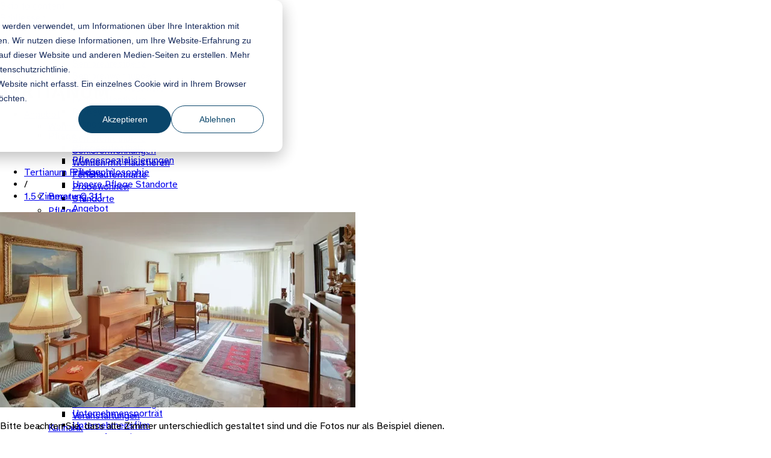

--- FILE ---
content_type: text/html;charset=utf-8
request_url: https://www.tertianum.ch/wohnungen/1736767722
body_size: 123975
content:
<!doctype html><html lang="de" data-hs-lang=""><head>
    
    
    

    
    <!-- Begin partial -->



<!-- End partial -->

<!-- End partial -->
    <!-- Begin partial -->



<!-- End partial -->

<!-- End partial -->

    <meta charset="utf-8">
     <!-- our project just needs Font Awesome Solid + Brands -->
    <link href="/hubfs/2024-assets/fontawesome6/css/fontawesome.min.css" rel="stylesheet">
    <link href="/hubfs/2024-assets/fontawesome6/css/sharp-light.min.css" rel="stylesheet">
    

  
    
  
    
  
    
  


    
    <title>1.5-Zimmer Wohnung C 311</title>
    <link rel="shortcut icon" href="https://www.tertianum.ch/hubfs/Tertianum_favicon-1.ico?v2">
    
    <link rel="icon" type="image/png" sizes="32x32" href="/hubfs/Tertianum_favicon.png">   
    <link rel="icon" type="image/png" sizes="96x96" href="/hubfs/Tertianum_favicon.png">
    <link rel="icon" type="image/png" sizes="192x192" href="/hubfs/Tertianum_favicon.png">
    <link rel="apple-touch-icon" href="/hubfs/Tertianum_favicon.png"> 
    
    
    <meta name="description" content="1.5-Zimmer Wohnung C 311">


    <script nonce="Yl7DhRZQ+FftavAgksQyAw==">
      var _isContact = false;
      // console.log("_isContactx : " + _isContact + ", -> ");
    </script>

    <script nonce="Yl7DhRZQ+FftavAgksQyAw==">
      document.querySelectorAll('.hs-async-css').forEach(link => {
        link.onload = function () {
          this.onload = null;
          this.rel = 'stylesheet';
        };
      });
    </script>


    <style>@font-face {
        font-family: "Atkinson Hyperlegible";
        font-weight: 300;
        font-style: normal;
        font-display: swap;
        src: url("/_hcms/googlefonts/Atkinson_Hyperlegible/300.woff2") format("woff2"), url("/_hcms/googlefonts/Atkinson_Hyperlegible/300.woff") format("woff"),
             url("/_hcms/googlefonts/Atkinson_Hyperlegible/regular.woff2") format("woff2"), url("/_hcms/googlefonts/Atkinson_Hyperlegible/regular.woff") format("woff");
    }
@font-face {
        font-family: "Atkinson Hyperlegible";
        font-weight: 400;
        font-style: normal;
        font-display: swap;
        src: url("/_hcms/googlefonts/Atkinson_Hyperlegible/regular.woff2") format("woff2"), url("/_hcms/googlefonts/Atkinson_Hyperlegible/regular.woff") format("woff"),
             url("/_hcms/googlefonts/Atkinson_Hyperlegible/regular.woff2") format("woff2"), url("/_hcms/googlefonts/Atkinson_Hyperlegible/regular.woff") format("woff");
    }
@font-face {
        font-family: "Atkinson Hyperlegible";
        font-weight: 500;
        font-style: normal;
        font-display: swap;
        src: url("/_hcms/googlefonts/Atkinson_Hyperlegible/500.woff2") format("woff2"), url("/_hcms/googlefonts/Atkinson_Hyperlegible/500.woff") format("woff"),
             url("/_hcms/googlefonts/Atkinson_Hyperlegible/regular.woff2") format("woff2"), url("/_hcms/googlefonts/Atkinson_Hyperlegible/regular.woff") format("woff");
    }
@font-face {
        font-family: "Atkinson Hyperlegible";
        font-weight: 600;
        font-style: normal;
        font-display: swap;
        src: url("/_hcms/googlefonts/Atkinson_Hyperlegible/600.woff2") format("woff2"), url("/_hcms/googlefonts/Atkinson_Hyperlegible/600.woff") format("woff"),
             url("/_hcms/googlefonts/Atkinson_Hyperlegible/regular.woff2") format("woff2"), url("/_hcms/googlefonts/Atkinson_Hyperlegible/regular.woff") format("woff");
    }
@font-face {
        font-family: "Atkinson Hyperlegible";
        font-weight: 700;
        font-style: normal;
        font-display: swap;
        src: url("/_hcms/googlefonts/Atkinson_Hyperlegible/700.woff2") format("woff2"), url("/_hcms/googlefonts/Atkinson_Hyperlegible/700.woff") format("woff"),
             url("/_hcms/googlefonts/Atkinson_Hyperlegible/regular.woff2") format("woff2"), url("/_hcms/googlefonts/Atkinson_Hyperlegible/regular.woff") format("woff");
    }
body {
                font-family: Atkinson Hyperlegible;
            }
        @font-face {
        font-family: "Atkinson Hyperlegible";
        font-weight: 300;
        font-style: normal;
        font-display: swap;
        src: url("/_hcms/googlefonts/Atkinson_Hyperlegible/300.woff2") format("woff2"), url("/_hcms/googlefonts/Atkinson_Hyperlegible/300.woff") format("woff"),
             url("/_hcms/googlefonts/Atkinson_Hyperlegible/regular.woff2") format("woff2"), url("/_hcms/googlefonts/Atkinson_Hyperlegible/regular.woff") format("woff");
    }
@font-face {
        font-family: "Atkinson Hyperlegible";
        font-weight: 400;
        font-style: normal;
        font-display: swap;
        src: url("/_hcms/googlefonts/Atkinson_Hyperlegible/regular.woff2") format("woff2"), url("/_hcms/googlefonts/Atkinson_Hyperlegible/regular.woff") format("woff"),
             url("/_hcms/googlefonts/Atkinson_Hyperlegible/regular.woff2") format("woff2"), url("/_hcms/googlefonts/Atkinson_Hyperlegible/regular.woff") format("woff");
    }
@font-face {
        font-family: "Atkinson Hyperlegible";
        font-weight: 600;
        font-style: normal;
        font-display: swap;
        src: url("/_hcms/googlefonts/Atkinson_Hyperlegible/600.woff2") format("woff2"), url("/_hcms/googlefonts/Atkinson_Hyperlegible/600.woff") format("woff"),
             url("/_hcms/googlefonts/Atkinson_Hyperlegible/regular.woff2") format("woff2"), url("/_hcms/googlefonts/Atkinson_Hyperlegible/regular.woff") format("woff");
    }
@font-face {
        font-family: "Atkinson Hyperlegible";
        font-weight: 300;
        font-style: italic;
        font-display: swap;
        src: url("/_hcms/googlefonts/Atkinson_Hyperlegible/300italic.woff2") format("woff2"), url("/_hcms/googlefonts/Atkinson_Hyperlegible/300italic.woff") format("woff"),
             url("/_hcms/googlefonts/Atkinson_Hyperlegible/regular.woff2") format("woff2"), url("/_hcms/googlefonts/Atkinson_Hyperlegible/regular.woff") format("woff");
    }
.pwr-header__skip {
                font-family: Atkinson Hyperlegible;
            }</style>

    

    

    

    
        
        

    
    <meta name="viewport" content="width=device-width, initial-scale=1">

    
    <meta property="og:description" content="1.5-Zimmer Wohnung C 311">
    <meta property="og:title" content="1.5-Zimmer Wohnung C 311">
    <meta name="twitter:description" content="1.5-Zimmer Wohnung C 311">
    <meta name="twitter:title" content="1.5-Zimmer Wohnung C 311">

    

    <script type="application/ld+json" nonce="Yl7DhRZQ+FftavAgksQyAw==">
    {
        "@context": "https://schema.org",
        "@type": "Organization",
        "name": "Tertianum Management AG",
        "logo": { 
            "@type": "ImageObject",
            "url": "https://www.tertianum.ch/hubfs/Tertianum_Logo_Blue.png"
        },
        "url": "https://www.tertianum.ch/wohnungen/1736767722",
        "address": {
            "@type": "PostalAddress",
            "addressCountry": "Schweiz",
            "addressRegion": "Schweiz",
            "addressLocality": "Dübendorf",
            "postalCode":"8600",
            "streetAddress": "Giessenplatz 1"
        },
        "knowsLanguage": "de"
    }
</script>
    <style>
a.cta_button{-moz-box-sizing:content-box !important;-webkit-box-sizing:content-box !important;box-sizing:content-box !important;vertical-align:middle}.hs-breadcrumb-menu{list-style-type:none;margin:0px 0px 0px 0px;padding:0px 0px 0px 0px}.hs-breadcrumb-menu-item{float:left;padding:10px 0px 10px 10px}.hs-breadcrumb-menu-divider:before{content:'›';padding-left:10px}.hs-featured-image-link{border:0}.hs-featured-image{float:right;margin:0 0 20px 20px;max-width:50%}@media (max-width: 568px){.hs-featured-image{float:none;margin:0;width:100%;max-width:100%}}.hs-screen-reader-text{clip:rect(1px, 1px, 1px, 1px);height:1px;overflow:hidden;position:absolute !important;width:1px}
</style>

<link rel="stylesheet" href="https://www.tertianum.ch/hubfs/hub_generated/template_assets/1/62429777642/1769178380306/template_pwr.min.css">

        <style>
            body {
                margin:0px;
            }
            img:not([src]):not([srcset]) {
                visibility:hidden;
            }
        </style>
    
<link class="hs-async-css" rel="preload" href="https://www.tertianum.ch/hubfs/hub_generated/template_assets/1/64331148767/1769178481029/template_pwr-defer.min.css" as="style" onload="this.onload=null;this.rel='stylesheet'">
<noscript><link rel="stylesheet" href="https://www.tertianum.ch/hubfs/hub_generated/template_assets/1/64331148767/1769178481029/template_pwr-defer.min.css"></noscript>
<link rel="stylesheet" href="https://www.tertianum.ch/hubfs/hub_generated/template_assets/1/72095415764/1769178412214/template_child.min.css">
<link rel="stylesheet" href="https://www.tertianum.ch/hubfs/hub_generated/template_assets/1/300596723941/1769178376379/template_child_upgrade_temp.min.css">
<link rel="stylesheet" href="https://www.tertianum.ch/hubfs/hub_generated/template_assets/1/73386469589/1769178433773/template_tertianum-helper.css">
<style>#hs_cos_wrapper_header_page .pwr-header-logo,
#hs_cos_wrapper_header_page .pwr-header-logo__img {
  max-width:180px;
  height:auto;
}

@media (max-width:575px) {
  #hs_cos_wrapper_header_page .pwr-header-logo,
  #hs_cos_wrapper_header_page .pwr-header-logo__img { max-width:100px; }
}

#hs_cos_wrapper_header_page .pwr-header-logo img { vertical-align:middle; }
</style>
<link rel="stylesheet" href="https://www.tertianum.ch/hubfs/hub_generated/template_assets/1/64330950368/1769178498649/template_pwr-burger.min.css" fetchpriority="low">
<link rel="stylesheet" href="https://www.tertianum.ch/hubfs/hub_generated/template_assets/1/64331186897/1769178422272/template_scroll-shadow.min.css" fetchpriority="low">
<link rel="stylesheet" href="https://www.tertianum.ch/hubfs/hub_generated/template_assets/1/64331079125/1769178485088/template_pwr-search.min.css" defer="true">
<link rel="stylesheet" href="https://www.tertianum.ch/hubfs/hub_generated/template_assets/1/64330950370/1769178410307/template_pwr-form.min.css" defer="true">
<style>#hs_cos_wrapper_header_page .hs-search-field__suggestions li a { padding-right:130px; }

#hs_cos_wrapper_header_page .hs-search-field__suggestions a:before { content:'Select'; }
</style>
<link class="hs-async-css" rel="preload" href="https://www.tertianum.ch/hubfs/hub_generated/template_assets/1/64331079124/1769178501760/template_pwr-social.min.css" as="style" onload="this.onload=null;this.rel='stylesheet'">
<noscript><link rel="stylesheet" href="https://www.tertianum.ch/hubfs/hub_generated/template_assets/1/64331079124/1769178501760/template_pwr-social.min.css"></noscript>
<style>#hs_cos_wrapper_header_page .pwr-header-advanced-mm:nth-child(1) .pwr-adc__wrapper { --col-padding:30px; }
</style>
<link class="hs-async-css" rel="preload" href="https://www.tertianum.ch/hubfs/hub_generated/template_assets/1/64331079120/1769178460009/template_advanced-content.min.css" as="style" onload="this.onload=null;this.rel='stylesheet'" fetchpriority="low">
<noscript><link rel="stylesheet" href="https://www.tertianum.ch/hubfs/hub_generated/template_assets/1/64331079120/1769178460009/template_advanced-content.min.css"></noscript>
<style>#hs_cos_wrapper_header_page .pwr-adc__content-wrapper--ix-1-1-1 { height:260px; }

@media (max-width:991px) {
  #hs_cos_wrapper_header_page .pwr-adc__content-wrapper--ix-1-1-1 { height:auto; }
}

@media (max-width:575px) {
  #hs_cos_wrapper_header_page .pwr-adc__content-wrapper--ix-1-1-1 { height:auto; }
}
</style>
<style>#hs_cos_wrapper_header_page .pwr-adc__content-wrapper--ix-1-3-1 { height:200px; }

@media (max-width:991px) {
  #hs_cos_wrapper_header_page .pwr-adc__content-wrapper--ix-1-3-1 { height:auto; }
}

@media (max-width:575px) {
  #hs_cos_wrapper_header_page .pwr-adc__content-wrapper--ix-1-3-1 { height:auto; }
}
</style>
<style>#hs_cos_wrapper_header_page .pwr-header-advanced-mm:nth-child(2) .pwr-adc__wrapper { --col-padding:30px; }
</style>
<style>#hs_cos_wrapper_header_page .pwr-adc__content-wrapper--ix-2-1-1 { height:260px; }

@media (max-width:991px) {
  #hs_cos_wrapper_header_page .pwr-adc__content-wrapper--ix-2-1-1 { height:auto; }
}

@media (max-width:575px) {
  #hs_cos_wrapper_header_page .pwr-adc__content-wrapper--ix-2-1-1 { height:auto; }
}
</style>
<style>#hs_cos_wrapper_header_page .pwr-adc__content-wrapper--ix-2-3-1 { height:200px; }

@media (max-width:991px) {
  #hs_cos_wrapper_header_page .pwr-adc__content-wrapper--ix-2-3-1 { height:auto; }
}

@media (max-width:575px) {
  #hs_cos_wrapper_header_page .pwr-adc__content-wrapper--ix-2-3-1 { height:auto; }
}
</style>
<style>#hs_cos_wrapper_header_page .pwr-header-advanced-mm:nth-child(3) .pwr-adc__wrapper { --col-padding:30px; }
</style>
<link rel="stylesheet" href="https://www.tertianum.ch/hubfs/hub_generated/module_assets/1/72957276131/1767780869199/module_flat-detail.min.css">
<link rel="stylesheet" href="https://www.tertianum.ch/hubfs/hub_generated/template_assets/1/64330950370/1769178410307/template_pwr-form.min.css">
<link rel="stylesheet" href="https://www.tertianum.ch/hubfs/hub_generated/template_assets/1/64330427094/1769178501544/template_pwr-sec-form.min.css">
<link rel="stylesheet" href="https://www.tertianum.ch/hubfs/hub_generated/module_assets/1/74846019298/1769622502431/module_hauser_contact.min.css">
<link class="hs-async-css" rel="preload" href="https://www.tertianum.ch/hubfs/hub_generated/template_assets/1/64330445811/1769178410947/template_pwr-footer.min.css" as="style" onload="this.onload=null;this.rel='stylesheet'" fetchpriority="low">
<noscript><link rel="stylesheet" href="https://www.tertianum.ch/hubfs/hub_generated/template_assets/1/64330445811/1769178410947/template_pwr-footer.min.css"></noscript>
<link class="hs-async-css" rel="preload" href="https://www.tertianum.ch/hubfs/hub_generated/template_assets/1/64330535414/1769178417706/template_pwr-transitions.min.css" as="style" onload="this.onload=null;this.rel='stylesheet'">
<noscript><link rel="stylesheet" href="https://www.tertianum.ch/hubfs/hub_generated/template_assets/1/64330535414/1769178417706/template_pwr-transitions.min.css"></noscript>
<link class="hs-async-css" rel="preload" href="https://www.tertianum.ch/hubfs/hub_generated/template_assets/1/62435010017/1769178480384/template_custom-styles.min.css" as="style" onload="this.onload=null;this.rel='stylesheet'">
<noscript><link rel="stylesheet" href="https://www.tertianum.ch/hubfs/hub_generated/template_assets/1/62435010017/1769178480384/template_custom-styles.min.css"></noscript>
<link class="hs-async-css" rel="preload" href="https://www.tertianum.ch/hubfs/hub_generated/template_assets/1/72095415764/1769178412214/template_child.min.css" as="style" onload="this.onload=null;this.rel='stylesheet'">
<noscript><link rel="stylesheet" href="https://www.tertianum.ch/hubfs/hub_generated/template_assets/1/72095415764/1769178412214/template_child.min.css"></noscript>
<!-- Editor Styles -->
<style id="hs_editor_style" type="text/css">
/* HubSpot Styles (default) */
.dnd_area-row-0-padding {
  padding-top: 0px !important;
}
</style>
    

    
    <link rel="canonical" href="https://www.tertianum.ch/wohnungen/1736767722">

<meta name="google-site-verification" content="0Snav47WPCC6F97mAjeUiREfB7rjwOK75_IL4-05340">

<!-- Google Tag Manager -->
<script nonce="Yl7DhRZQ+FftavAgksQyAw==">
  // Helper function to read a cookie
  function getCookie(name) {
    const value = `; ${document.cookie}`;
    const parts = value.split(`; ${name}=`);
    if (parts.length === 2) return parts.pop().split(";").shift();
  }

  // Initialize dataLayer and gtag function
  window.dataLayer = window.dataLayer || [];
  function gtag() {
    dataLayer.push(arguments);
  }

  const consentCookie = getCookie("__hs_cookie_cat_pref");

  // Check if user has declined any cookie categories
  if (consentCookie && consentCookie.includes("false")) {
    console.log(
      "User has declined some cookie categories. GTM will not be loaded."
    );
    // If declined, set consent to "denied"
    gtag("consent", "default", {
      ad_storage: "denied",
      analytics_storage: "denied",
      ad_user_data: "denied",
      ad_personalization: "denied",
    });
  } else {
    if (consentCookie) {
      console.log(
        "User has accepted all cookie categories. GTM will be loaded."
      );
    } else {
      console.log(
        "User has not made a choice regarding cookies yet. GTM will be loaded by default."
      );
    }
    // If not declined (all accepted or no choice), set default consent to "granted"
    gtag("consent", "default", {
      ad_storage: "granted",
      analytics_storage: "granted",
      ad_user_data: "granted",
      ad_personalization: "granted",
    });

    // Load GTM container immediately
    (function (w, d, s, l, i) {
      w[l] = w[l] || [];
      w[l].push({ "gtm.start": new Date().getTime(), event: "gtm.js" });
      var f = d.getElementsByTagName(s)[0],
        j = d.createElement(s),
        dl = l != "dataLayer" ? "&l=" + l : "";
      j.async = true;
      j.src = "https://www.googletagmanager.com/gtm.js?id=" + i + dl;
      f.parentNode.insertBefore(j, f);
    })(window, document, "script", "dataLayer", "GTM-WHB9DK7");
  }

  // Watch for on-page consent changes and update GTM consent immediately
  (function () {
    function ensureGTM() {
      var existing = document.querySelector(
        'script[src*="googletagmanager.com/gtm.js?id=GTM-WHB9DK7"]'
      );
      if (!existing) {
        (function (w, d, s, l, i) {
          w[l] = w[l] || [];
          w[l].push({ "gtm.start": new Date().getTime(), event: "gtm.js" });
          var f = d.getElementsByTagName(s)[0],
            j = d.createElement(s),
            dl = l != "dataLayer" ? "&l=" + l : "";
          j.async = true;
          j.src = "https://www.googletagmanager.com/gtm.js?id=" + i + dl;
          f.parentNode.insertBefore(j, f);
        })(window, document, "script", "dataLayer", "GTM-WHB9DK7");
      }
    }

    function setConsent(state) {
      gtag("consent", "update", {
        ad_storage: state,
        analytics_storage: state,
        ad_user_data: state,
        ad_personalization: state,
      });
      if (state === "granted") {
        ensureGTM();
      }
    }

    var last = consentCookie || null;
    setInterval(function () {
      var current = getCookie("__hs_cookie_cat_pref");
      if (current !== last) {
        last = current;
        var state = current && current.includes("false") ? "denied" : "granted";
        console.log("Consent changed on-page. Updating to:", state);
        setConsent(state);
      }
    }, 500);
  })();
</script>
<!-- End Google Tag Manager -->


<meta property="og:url" content="https://www.tertianum.ch/wohnungen/1736767722">
<meta name="twitter:card" content="summary">
<meta http-equiv="content-language" content="de">
<link rel="alternate" hreflang="de" href="https://www.tertianum.ch/wohnungen/1736767722">
<link rel="alternate" hreflang="en" href="https://www.tertianum.ch/en/wohnungen/1736767722">
<link rel="alternate" hreflang="fr" href="https://www.tertianum.ch/fr/wohnungen/1736767722">
<link rel="alternate" hreflang="it" href="https://www.tertianum.ch/it/wohnungen/1736767722">





<meta name="robots" content="noindex">
      
     
    
    
    
    
    
    

    
        


    
    
    
    

    


    

    
   
    <meta name="generator" content="HubSpot"></head><body class="relaunch-child-theme prod" data-skin-body="" data-go-to-top="" data-override-logo-link="" data-content-lang="de"><div id="hs_cos_wrapper_module_176425190429613" class="hs_cos_wrapper hs_cos_wrapper_widget hs_cos_wrapper_type_module" style="" data-hs-cos-general-type="widget" data-hs-cos-type="module">
    
  <script nonce="Yl7DhRZQ+FftavAgksQyAw==">
  console.log("label_dict: Angebot");
  console.log("page_detected_lang: de");
  </script>
  <script type="application/ld+json" nonce="Yl7DhRZQ+FftavAgksQyAw==">
  {
    "@context": "https://schema.org",
    "@type": "BreadcrumbList",
    "itemListElement": [
      
      {
        "@type": "ListItem",
        "position": 1,
        "name": "Home",
        "item": "https://www.tertianum.ch/"
      },
      
    
    
      {
        "@type": "ListItem",
        "position": 3,
        "name": "1.5-Zimmer Wohnung C 311",
        "item": "https://www.tertianum.ch/wohnungen/1736767722"
      }
    ]
  }
  </script></div>
  
  
    
    
        
    
    


    
    
    <div class="body-wrapper   hs-content-id-72962533323 hs-site-page page  
    pwr-v--47 line-numbers">
      <!-- test here 2 -->
      
      
      <div data-global-resource-path="Relaunch Power Theme/templates/partials/header.html">

      
<header class="header of-relaunch" data-page-level-nav="false" data-skin-du-lac="">
  
  
  <!-- test here 2 -->
  

    
    <a href="#main-content" class="pwr-header__skip">Skip to content</a>

    <div class="header__container 1">

       <div id="hs_cos_wrapper_header_page" class="hs_cos_wrapper hs_cos_wrapper_widget hs_cos_wrapper_type_module" style="" data-hs-cos-general-type="widget" data-hs-cos-type="module"><!-- templateType: none -->
<style>
    .pwr--page-editor-fix {
        max-height: 120px;
    }
 </style><div id="pwr-header-top" class="pwr-header-top vanilla  pwr-header-top--flip-order pwr-header-top--mobile pwr-header-top--mobile-fixed  pwr--dark  pwr--page-editor-fix ">
  <div class="pwr-header-top__content-wrapper page-center pwr--clearfix"><div class="pwr-header-top__icon-close-wrapper">
      <span class="pwr-header-top__icon-close"></span>
    </div></div>
</div>



<div id="pwr-js-burger" class="pwr-burger closed vanilla pwr--light pwr--page-editor-fix ">
  <a href="#" id="pwr-js-burger__trigger-close" aria-label="Close Burger Menu" class="pwr-burger__trigger-close vanilla">
    Schliessen <span class="pwr-burger__icon-close"></span>
  </a>
          
            
          
          <div class="pwr-burger__menu pwr-js-menu pwr-scroll-shadow__wrapper pwr-scroll-shadow__wrapper--vert pwr-scroll-shadow__root pwr-scroll-shadow__root--vert"><span id="hs_cos_wrapper_header_page_" class="hs_cos_wrapper hs_cos_wrapper_widget hs_cos_wrapper_type_menu" style="" data-hs-cos-general-type="widget" data-hs-cos-type="menu"><div id="hs_menu_wrapper_header_page_" class="hs-menu-wrapper active-branch no-flyouts hs-menu-flow-vertical" role="navigation" data-sitemap-name="default" data-menu-id="72177977074" aria-label="Navigation Menu">
 <ul role="menu">
  <li class="hs-menu-item hs-menu-depth-1 hs-item-has-children" role="none"><a href="https://www.tertianum.ch/angebot" aria-haspopup="true" aria-expanded="false" role="menuitem">Angebot</a>
   <ul role="menu" class="hs-menu-children-wrapper">
    <li class="hs-menu-item hs-menu-depth-2 hs-item-has-children" role="none"><a href="https://www.tertianum.ch/angebot" role="menuitem">Wohnen</a>
     <ul role="menu" class="hs-menu-children-wrapper">
      <li class="hs-menu-item hs-menu-depth-3" role="none"><a href="https://www.tertianum.ch/angebot/residenzen" role="menuitem">Seniorenresidenz</a></li>
      <li class="hs-menu-item hs-menu-depth-3" role="none"><a href="https://www.tertianum.ch/angebot/wohnen" role="menuitem">Seniorenwohnungen</a></li>
      <li class="hs-menu-item hs-menu-depth-3" role="none"><a href="https://www.tertianum.ch/beratung/haustiere" role="menuitem">Wohnen mit Haustieren</a></li>
      <li class="hs-menu-item hs-menu-depth-3" role="none"><a href="https://www.tertianum.ch/angebot/ferienaufenthalte" role="menuitem">Ferienaufenthalte</a></li>
      <li class="hs-menu-item hs-menu-depth-3" role="none"><a href="https://www.tertianum.ch/angebot/probewohnen" role="menuitem">Probewohnen</a></li>
      <li class="hs-menu-item hs-menu-depth-3" role="none"><a href="https://www.tertianum.ch/ueber-uns/standorte" role="menuitem">Standorte</a></li>
     </ul></li>
    <li class="hs-menu-item hs-menu-depth-2 hs-item-has-children" role="none"><a href="https://www.tertianum.ch/angebot/pflege" role="menuitem">Pflege</a>
     <ul role="menu" class="hs-menu-children-wrapper">
      <li class="hs-menu-item hs-menu-depth-3" role="none"><a href="https://www.tertianum.ch/angebot/pflege" role="menuitem">Pflegeaufenthalt</a></li>
      <li class="hs-menu-item hs-menu-depth-3" role="none"><a href="https://www.tertianum.ch/angebot/pflege#spezialisierungen" role="menuitem">Pflegespezialisierungen</a></li>
      <li class="hs-menu-item hs-menu-depth-3" role="none"><a href="https://www.tertianum.ch/angebot/pflege#philosophie" role="menuitem">Pflegephilosophie</a></li>
      <li class="hs-menu-item hs-menu-depth-3" role="none"><a href="https://www.tertianum.ch/ueber-uns/standorte?types=Pflegezentrum" role="menuitem">Unsere Pflege Standorte</a></li>
     </ul></li>
    <li class="hs-menu-item hs-menu-depth-2 hs-item-has-children" role="none"><a href="javascript:;" role="menuitem">Beratung</a>
     <ul role="menu" class="hs-menu-children-wrapper">
      <li class="hs-menu-item hs-menu-depth-3" role="none"><a href="https://www.tertianum.ch/angebot/beratung" role="menuitem">Angebot</a></li>
      <li class="hs-menu-item hs-menu-depth-3" role="none"><a href="https://www.tertianum.ch/beratung/finanzierung" role="menuitem">Finanzierung</a></li>
      <li class="hs-menu-item hs-menu-depth-3" role="none"><a href="https://www.tertianum.ch/beratung/umzug" role="menuitem">Umzug</a></li>
     </ul></li>
   </ul></li>
  <li class="hs-menu-item hs-menu-depth-1 hs-item-has-children" role="none"><a href="https://www.tertianum.ch/wohlbefinden" aria-haspopup="true" aria-expanded="false" role="menuitem">Wohlbefinden &amp; Kulinarik</a>
   <ul role="menu" class="hs-menu-children-wrapper">
    <li class="hs-menu-item hs-menu-depth-2 hs-item-has-children" role="none"><a href="https://www.tertianum.ch/wohlbefinden" role="menuitem">Wohlbefinden</a>
     <ul role="menu" class="hs-menu-children-wrapper">
      <li class="hs-menu-item hs-menu-depth-3" role="none"><a href="https://www.tertianum.ch/wohlbefinden#therapie" role="menuitem">Therapie-Angebot</a></li>
      <li class="hs-menu-item hs-menu-depth-3" role="none"><a href="https://www.tertianum.ch/wohlbefinden#coiffeur" role="menuitem">Coiffeur</a></li>
      <li class="hs-menu-item hs-menu-depth-3" role="none"><a href="https://www.tertianum.ch/wohlbefinden#fitness" role="menuitem">Fitness</a></li>
      <li class="hs-menu-item hs-menu-depth-3" role="none"><a href="https://www.tertianum.ch/wohlbefinden#hallenbad" role="menuitem">Hallenbad</a></li>
      <li class="hs-menu-item hs-menu-depth-3" role="none"><a href="https://www.tertianum.ch/wohlbefinden#massagen" role="menuitem">Massagen</a></li>
      <li class="hs-menu-item hs-menu-depth-3" role="none"><a href="https://www.tertianum.ch/wohlbefinden#aerztliche-betreuung" role="menuitem">Ärztliche Betreuung</a></li>
      <li class="hs-menu-item hs-menu-depth-3" role="none"><a href="https://www.tertianum.ch/wohlbefinden/veranstaltungen" role="menuitem">Veranstaltungen</a></li>
     </ul></li>
    <li class="hs-menu-item hs-menu-depth-2 hs-item-has-children" role="none"><a href="javascript:;" role="menuitem">Kulinarik</a>
     <ul role="menu" class="hs-menu-children-wrapper">
      <li class="hs-menu-item hs-menu-depth-3" role="none"><a href="https://www.tertianum.ch/wohlbefinden/gastronomie" role="menuitem">Gastronomisches Angebot</a></li>
      <li class="hs-menu-item hs-menu-depth-3" role="none"><a href="https://www.tertianum.ch/wohlbefinden/restaurants" role="menuitem">Restaurants</a></li>
     </ul></li>
   </ul></li>
  <li class="hs-menu-item hs-menu-depth-1 hs-item-has-children" role="none"><a href="https://www.tertianum.ch/ueber-uns/gruppe" aria-haspopup="true" aria-expanded="false" role="menuitem">Über uns</a>
   <ul role="menu" class="hs-menu-children-wrapper">
    <li class="hs-menu-item hs-menu-depth-2 hs-item-has-children" role="none"><a href="https://www.tertianum.ch/ueber-uns/gruppe" role="menuitem">Tertianum kennenlernen</a>
     <ul role="menu" class="hs-menu-children-wrapper">
      <li class="hs-menu-item hs-menu-depth-3" role="none"><a href="https://www.tertianum.ch/ueber-uns/gruppe" role="menuitem">Unternehmensporträt</a></li>
      <li class="hs-menu-item hs-menu-depth-3" role="none"><a href="https://www.tertianum.ch/unternehmensfilm" role="menuitem">Unternehmensfilm</a></li>
      <li class="hs-menu-item hs-menu-depth-3" role="none"><a href="https://www.tertianum.ch/geschaeftsbericht" role="menuitem">Geschäftsbericht</a></li>
      <li class="hs-menu-item hs-menu-depth-3" role="none"><a href="https://www.tertianum.ch/ueber-uns/qualitaet" role="menuitem">Qualität</a></li>
      <li class="hs-menu-item hs-menu-depth-3" role="none"><a href="https://www.tertianum.ch/ueber-uns/nachhaltigkeit" role="menuitem">Nachhaltigkeit</a></li>
      <li class="hs-menu-item hs-menu-depth-3" role="none"><a href="https://www.tertianum.ch/ueber-uns/standorte" role="menuitem">Standorte </a></li>
     </ul></li>
    <li class="hs-menu-item hs-menu-depth-2 hs-item-has-children" role="none"><a href="javascript:;" role="menuitem">Karriere</a>
     <ul role="menu" class="hs-menu-children-wrapper">
      <li class="hs-menu-item hs-menu-depth-3" role="none"><a href="https://jobs.tertianum.ch/search/" role="menuitem">Job finden</a></li>
      <li class="hs-menu-item hs-menu-depth-3" role="none"><a href="https://www.tertianum.ch/ueber-uns/arbeitgeber" role="menuitem">Tertianum als Arbeitgeber</a></li>
      <li class="hs-menu-item hs-menu-depth-3" role="none"><a href="https://www.tertianum.ch/ueber-uns/arbeitgeber/berufslehre" role="menuitem">Berufslehre</a></li>
      <li class="hs-menu-item hs-menu-depth-3" role="none"><a href="https://www.tertianum.ch/tertianum-studium-hf-pflege" role="menuitem">HF-Studium Pflege</a></li>
     </ul></li>
    <li class="hs-menu-item hs-menu-depth-2 hs-item-has-children" role="none"><a href="https://www.tertianum.ch/ueber-uns/partner" role="menuitem">Partner</a>
     <ul role="menu" class="hs-menu-children-wrapper">
      <li class="hs-menu-item hs-menu-depth-3" role="none"><a href="https://www.tertianum.ch/ueber-uns/partner#ppt" role="menuitem">Private Public Partnership</a></li>
      <li class="hs-menu-item hs-menu-depth-3" role="none"><a href="https://www.tertianum.ch/ueber-uns/partner#betriebsuebernahme" role="menuitem">Betriebsübernahmen &amp; Nachfolgelösungen</a></li>
      <li class="hs-menu-item hs-menu-depth-3" role="none"><a href="https://www.tertianum.ch/ueber-uns/partner#betriebsfuehrung" role="menuitem">Strategische &amp; operative Betriebsführung</a></li>
      <li class="hs-menu-item hs-menu-depth-3" role="none"><a href="https://www.tertianum.ch/ueber-uns/partner#bauherrentreuhand" role="menuitem">Bauherrentreuhand</a></li>
      <li class="hs-menu-item hs-menu-depth-3" role="none"><a href="https://www.tertianum.ch/ueber-uns/partner/zuweiser" role="menuitem">Zuweiser</a></li>
     </ul></li>
    <li class="hs-menu-item hs-menu-depth-2 hs-item-has-children" role="none"><a href="https://www.tertianum.ch/fr/ueber-uns/bauprojekte" role="menuitem">Bauprojekte</a>
     <ul role="menu" class="hs-menu-children-wrapper">
      <li class="hs-menu-item hs-menu-depth-3" role="none"><a href="https://www.tertianum.ch/ueber-uns/bauprojekte" role="menuitem">Überblick</a></li>
      <li class="hs-menu-item hs-menu-depth-3" role="none"><a href="https://www.tertianum.ch/ueber-uns/bauprojekte#usego-park" role="menuitem">Tertianum Usego-Park, Olten</a></li>
      <li class="hs-menu-item hs-menu-depth-3" role="none"><a href="https://www.tertianum.ch/ueber-uns/bauprojekte#du-lac" role="menuitem">Tertianum Residenza Du Lac, Lugano</a></li>
     </ul></li>
    <li class="hs-menu-item hs-menu-depth-2" role="none"><a href="https://www.tertianum.ch/ueber-uns/newsroom" role="menuitem">Newsroom</a></li>
   </ul></li>
  <li class="hs-menu-item hs-menu-depth-1" role="none"><a href="https://www.tertianum.ch/ueber-uns/standorte" role="menuitem">Standorte</a></li>
 </ul>
</div></span></div><div class="pwr-burger-bottom-bar pwr-a11y-menu"><div class="pwr-burger-bottom-bar__item hs-search-field">
      <a href="#" id="pwr-js-burger-search__trigger" class="pwr-burger-bottom-bar__item-link pwr-burger-search__trigger" tabindex="-1">
        <div class="pwr-header-right-bar__icon pwr--padding-r-sm"><span id="hs_cos_wrapper_header_page_" class="hs_cos_wrapper hs_cos_wrapper_widget hs_cos_wrapper_type_icon" style="" data-hs-cos-general-type="widget" data-hs-cos-type="icon"><svg version="1.0" xmlns="http://www.w3.org/2000/svg" viewbox="0 0 512 512" aria-hidden="true"><g id="search1_layer"><path d="M505 442.7L405.3 343c-4.5-4.5-10.6-7-17-7H372c27.6-35.3 44-79.7 44-128C416 93.1 322.9 0 208 0S0 93.1 0 208s93.1 208 208 208c48.3 0 92.7-16.4 128-44v16.3c0 6.4 2.5 12.5 7 17l99.7 99.7c9.4 9.4 24.6 9.4 33.9 0l28.3-28.3c9.4-9.4 9.4-24.6.1-34zM208 336c-70.7 0-128-57.2-128-128 0-70.7 57.2-128 128-128 70.7 0 128 57.2 128 128 0 70.7-57.2 128-128 128z" /></g></svg></span></div>
        <span>Suche</span>
        <div class="pwr-menu_submenu-btn keyboard-clickable" role="menuitem" tabindex="0" aria-label="Expand Suche">
        <div class="pwr-menu_submenu-arrow"></div>
    </div>
      </a>
      <div id="pwr-js-burger-search__inner" class="pwr-burger-bottom-bar__inner pwr-burger-search__inner pwr-form pwr-form--style-1">
    <div id="hs-search-field__translations"></div>

    <div class="hs-search-field__bar"> 
        <form action="/hs-search-results">
            <div class="pwr--relative">
                <input type="text" id="pwr-js-burger-search__input" class="pwr-burger-search__input hs-search-field__input" name="term" autocomplete="off" aria-label="Enter search Term" placeholder="Was suchen Sie?">
          <button class="pwr-search-field__icon" type="submit" aria-label="Perform Search"><span id="hs_cos_wrapper_header_page_" class="hs_cos_wrapper hs_cos_wrapper_widget hs_cos_wrapper_type_icon" style="" data-hs-cos-general-type="widget" data-hs-cos-type="icon"><svg version="1.0" xmlns="http://www.w3.org/2000/svg" viewbox="0 0 512 512" aria-hidden="true"><g id="search2_layer"><path d="M505 442.7L405.3 343c-4.5-4.5-10.6-7-17-7H372c27.6-35.3 44-79.7 44-128C416 93.1 322.9 0 208 0S0 93.1 0 208s93.1 208 208 208c48.3 0 92.7-16.4 128-44v16.3c0 6.4 2.5 12.5 7 17l99.7 99.7c9.4 9.4 24.6 9.4 33.9 0l28.3-28.3c9.4-9.4 9.4-24.6.1-34zM208 336c-70.7 0-128-57.2-128-128 0-70.7 57.2-128 128-128 70.7 0 128 57.2 128 128 0 70.7-57.2 128-128 128z" /></g></svg></span></button>
            </div>
            <input type="hidden" name="limit" value="5"><input type="hidden" name="property" value="title"><input type="hidden" name="property" value="description"><input type="hidden" name="property" value="html"><input type="hidden" name="property" value="author_full_name"><input type="hidden" name="property" value="author_handle"><input type="hidden" name="property" value="tag"><input type="hidden" name="type" value="SITE_PAGE"><input type="hidden" name="type" value="LISTING_PAGE"><input type="hidden" name="type" value="BLOG_POST"><input type="hidden" name="type" value="LANDING_PAGE"></form>
    </div></div>
    </div><div class="pwr-burger-bottom-bar__item">
      <a href="#" id="pwr-js-burger-language__trigger" class="pwr-burger-bottom-bar__item-link pwr-burger-language__trigger" tabindex="-1">
        <div class="pwr-header-right-bar__icon pwr-icon pwr--padding-r-sm">
          <svg xmlns="http://www.w3.org/2000/svg" viewbox="0 0 512 512"><!--!Font Awesome Pro 6.6.0 by @fontawesome - https://fontawesome.com License - https://fontawesome.com/license (Commercial License) Copyright 2024 Fonticons, Inc.--><path d="M256 464c7.4 0 27-7.2 47.6-48.4c8.8-17.7 16.4-39.2 22-63.6l-139.2 0c5.6 24.4 13.2 45.9 22 63.6C229 456.8 248.6 464 256 464zM178.5 304l155 0c1.6-15.3 2.5-31.4 2.5-48s-.9-32.7-2.5-48l-155 0c-1.6 15.3-2.5 31.4-2.5 48s.9 32.7 2.5 48zm7.9-144l139.2 0c-5.6-24.4-13.2-45.9-22-63.6C283 55.2 263.4 48 256 48s-27 7.2-47.6 48.4c-8.8 17.7-16.4 39.2-22 63.6zm195.3 48c1.5 15.5 2.2 31.6 2.2 48s-.8 32.5-2.2 48l76.7 0c3.6-15.4 5.6-31.5 5.6-48s-1.9-32.6-5.6-48l-76.7 0zm58.8-48c-21.4-41.1-56.1-74.1-98.4-93.4c14.1 25.6 25.3 57.5 32.6 93.4l65.9 0zm-303.3 0c7.3-35.9 18.5-67.7 32.6-93.4c-42.3 19.3-77 52.3-98.4 93.4l65.9 0zM53.6 208c-3.6 15.4-5.6 31.5-5.6 48s1.9 32.6 5.6 48l76.7 0c-1.5-15.5-2.2-31.6-2.2-48s.8-32.5 2.2-48l-76.7 0zM342.1 445.4c42.3-19.3 77-52.3 98.4-93.4l-65.9 0c-7.3 35.9-18.5 67.7-32.6 93.4zm-172.2 0c-14.1-25.6-25.3-57.5-32.6-93.4l-65.9 0c21.4 41.1 56.1 74.1 98.4 93.4zM256 512A256 256 0 1 1 256 0a256 256 0 1 1 0 512z" /></svg>
        </div>
        <span>de</span>
        <div class="pwr-menu_submenu-btn keyboard-clickable" role="menuitem" tabindex="0" aria-label="Expand Sprache">
        <div class="pwr-menu_submenu-arrow"></div>
    </div>
      </a>
      <div id="pwr-js-burger-language__inner" class="pwr-burger-bottom-bar__inner pwr-burger-language__inner hs-skip-lang-url-rewrite"><a class="pwr-burger-bottom-bar__item-link pwr-burger-language__link" lang="en" href="https://www.tertianum.ch/en/wohnungen">en</a><a class="pwr-burger-bottom-bar__item-link pwr-burger-language__link" lang="fr" href="https://www.tertianum.ch/fr/wohnungen">fr</a><a class="pwr-burger-bottom-bar__item-link pwr-burger-language__link" lang="it" href="https://www.tertianum.ch/it/wohnungen">it</a></div>
    </div><div class="pwr-burger-bottom-bar__item pwr-cta pwr-cta--custom-01  ">                   
        <a href="https://www.tertianum.ch/en/ueber-uns/gruppe?hsLang=de" target="_blank" rel="noopener" class="pwr-cta_button " role="button"><span class="contact-cta">Kontaktieren</span></a>
      </div><div class="pwr-burger-bottom-bar__item pwr-cta pwr-cta--primary-border  ">  
        <a href="https://www.tertianum.ch/ueber-uns/partner/zuweiser?hsLang=de" target="_blank" rel="noopener" class="pwr-cta_button " role="button">Zuweisende</a>
      </div><div class="pwr-burger-bottom-bar__item pwr-burger-social">
        <div class="pwr-social-icon focus-target__icon __social-icon"><span id="hs_cos_wrapper_header_page_" class="hs_cos_wrapper hs_cos_wrapper_widget hs_cos_wrapper_type_icon" style="" data-hs-cos-general-type="widget" data-hs-cos-type="icon"><svg version="1.0" xmlns="http://www.w3.org/2000/svg" viewbox="0 0 448 512" aria-hidden="true"><g id="instagram3_layer"><path d="M224.1 141c-63.6 0-114.9 51.3-114.9 114.9s51.3 114.9 114.9 114.9S339 319.5 339 255.9 287.7 141 224.1 141zm0 189.6c-41.1 0-74.7-33.5-74.7-74.7s33.5-74.7 74.7-74.7 74.7 33.5 74.7 74.7-33.6 74.7-74.7 74.7zm146.4-194.3c0 14.9-12 26.8-26.8 26.8-14.9 0-26.8-12-26.8-26.8s12-26.8 26.8-26.8 26.8 12 26.8 26.8zm76.1 27.2c-1.7-35.9-9.9-67.7-36.2-93.9-26.2-26.2-58-34.4-93.9-36.2-37-2.1-147.9-2.1-184.9 0-35.8 1.7-67.6 9.9-93.9 36.1s-34.4 58-36.2 93.9c-2.1 37-2.1 147.9 0 184.9 1.7 35.9 9.9 67.7 36.2 93.9s58 34.4 93.9 36.2c37 2.1 147.9 2.1 184.9 0 35.9-1.7 67.7-9.9 93.9-36.2 26.2-26.2 34.4-58 36.2-93.9 2.1-37 2.1-147.8 0-184.8zM398.8 388c-7.8 19.6-22.9 34.7-42.6 42.6-29.5 11.7-99.5 9-132.1 9s-102.7 2.6-132.1-9c-19.6-7.8-34.7-22.9-42.6-42.6-11.7-29.5-9-99.5-9-132.1s-2.6-102.7 9-132.1c7.8-19.6 22.9-34.7 42.6-42.6 29.5-11.7 99.5-9 132.1-9s102.7-2.6 132.1 9c19.6 7.8 34.7 22.9 42.6 42.6 11.7 29.5 9 99.5 9 132.1s2.7 102.7-9 132.1z" /></g></svg></span></div><div class="pwr-social-icon focus-target__icon __social-icon"><span id="hs_cos_wrapper_header_page_" class="hs_cos_wrapper hs_cos_wrapper_widget hs_cos_wrapper_type_icon" style="" data-hs-cos-general-type="widget" data-hs-cos-type="icon"><svg version="1.0" xmlns="http://www.w3.org/2000/svg" viewbox="0 0 448 512" aria-hidden="true"><g id="twitter-square4_layer"><path d="M400 32H48C21.5 32 0 53.5 0 80v352c0 26.5 21.5 48 48 48h352c26.5 0 48-21.5 48-48V80c0-26.5-21.5-48-48-48zm-48.9 158.8c.2 2.8.2 5.7.2 8.5 0 86.7-66 186.6-186.6 186.6-37.2 0-71.7-10.8-100.7-29.4 5.3.6 10.4.8 15.8.8 30.7 0 58.9-10.4 81.4-28-28.8-.6-53-19.5-61.3-45.5 10.1 1.5 19.2 1.5 29.6-1.2-30-6.1-52.5-32.5-52.5-64.4v-.8c8.7 4.9 18.9 7.9 29.6 8.3a65.447 65.447 0 0 1-29.2-54.6c0-12.2 3.2-23.4 8.9-33.1 32.3 39.8 80.8 65.8 135.2 68.6-9.3-44.5 24-80.6 64-80.6 18.9 0 35.9 7.9 47.9 20.7 14.8-2.8 29-8.3 41.6-15.8-4.9 15.2-15.2 28-28.8 36.1 13.2-1.4 26-5.1 37.8-10.2-8.9 13.1-20.1 24.7-32.9 34z" /></g></svg></span></div><div class="pwr-social-icon focus-target__icon __social-icon"><span id="hs_cos_wrapper_header_page_" class="hs_cos_wrapper hs_cos_wrapper_widget hs_cos_wrapper_type_icon" style="" data-hs-cos-general-type="widget" data-hs-cos-type="icon"><svg version="1.0" xmlns="http://www.w3.org/2000/svg" viewbox="0 0 448 512" aria-hidden="true"><g id="facebook5_layer"><path d="M448 56.7v398.5c0 13.7-11.1 24.7-24.7 24.7H309.1V306.5h58.2l8.7-67.6h-67v-43.2c0-19.6 5.4-32.9 33.5-32.9h35.8v-60.5c-6.2-.8-27.4-2.7-52.2-2.7-51.6 0-87 31.5-87 89.4v49.9h-58.4v67.6h58.4V480H24.7C11.1 480 0 468.9 0 455.3V56.7C0 43.1 11.1 32 24.7 32h398.5c13.7 0 24.8 11.1 24.8 24.7z" /></g></svg></span></div>
    </div></div>
</div><div id="pwr-header-fixed__spacer" class="pwr-header-fixed__spacer vanilla"></div><div id="pwr-header-fixed" class="pwr-header vanilla pwr-header-fixed  pwr--light  pwr-header--light-on-scroll pwr-header--dark-dropdown pwr--page-editor-fix " data-mm-anim-fot-reveal="true" data-mm-anim-slide="true" data-mm-anim-fade="true">
  <div class="page-center pwr-header--padding">
    <div class="pwr-header-full pwr--clearfix">
      <div class="pwr-header-logo "><a class="pwr-header__logo-link" href="//tertianum.ch?hsLang=de" aria-label="Back to Home">
        
        
        
        
            
            
            <img src="https://www.tertianum.ch/hs-fs/hubfs/Tertianum_Logo_Blue.png?width=3313&amp;height=440&amp;name=Tertianum_Logo_Blue.png" alt="tertianum-logo" class="pwr-header-logo__img" width="3313" height="440" srcset="https://www.tertianum.ch/hs-fs/hubfs/Tertianum_Logo_Blue.png?width=1657&amp;height=220&amp;name=Tertianum_Logo_Blue.png 1657w, https://www.tertianum.ch/hs-fs/hubfs/Tertianum_Logo_Blue.png?width=3313&amp;height=440&amp;name=Tertianum_Logo_Blue.png 3313w, https://www.tertianum.ch/hs-fs/hubfs/Tertianum_Logo_Blue.png?width=4970&amp;height=660&amp;name=Tertianum_Logo_Blue.png 4970w, https://www.tertianum.ch/hs-fs/hubfs/Tertianum_Logo_Blue.png?width=6626&amp;height=880&amp;name=Tertianum_Logo_Blue.png 6626w, https://www.tertianum.ch/hs-fs/hubfs/Tertianum_Logo_Blue.png?width=8283&amp;height=1100&amp;name=Tertianum_Logo_Blue.png 8283w, https://www.tertianum.ch/hs-fs/hubfs/Tertianum_Logo_Blue.png?width=9939&amp;height=1320&amp;name=Tertianum_Logo_Blue.png 9939w" sizes="(max-width: 3313px) 100vw, 3313px"></a>
      </div><div id="pwr-js-header__menu" class="pwr-header__menu   pwr-header__menu--adv-mega-menu pwr-header__menu--mega-menu " style="left: 18%;"><div class="pwr-js-menu"><span id="hs_cos_wrapper_header_page_" class="hs_cos_wrapper hs_cos_wrapper_widget hs_cos_wrapper_type_menu" style="" data-hs-cos-general-type="widget" data-hs-cos-type="menu"><div id="hs_menu_wrapper_header_page_" class="hs-menu-wrapper active-branch flyouts hs-menu-flow-horizontal" role="navigation" data-sitemap-name="default" data-menu-id="72177977074" aria-label="Navigation Menu">
 <ul role="menu">
  <li class="hs-menu-item hs-menu-depth-1 hs-item-has-children" role="none"><a href="https://www.tertianum.ch/angebot" aria-haspopup="true" aria-expanded="false" role="menuitem">Angebot</a>
   <ul role="menu" class="hs-menu-children-wrapper">
    <li class="hs-menu-item hs-menu-depth-2 hs-item-has-children" role="none"><a href="https://www.tertianum.ch/angebot" role="menuitem">Wohnen</a>
     <ul role="menu" class="hs-menu-children-wrapper">
      <li class="hs-menu-item hs-menu-depth-3" role="none"><a href="https://www.tertianum.ch/angebot/residenzen" role="menuitem">Seniorenresidenz</a></li>
      <li class="hs-menu-item hs-menu-depth-3" role="none"><a href="https://www.tertianum.ch/angebot/wohnen" role="menuitem">Seniorenwohnungen</a></li>
      <li class="hs-menu-item hs-menu-depth-3" role="none"><a href="https://www.tertianum.ch/beratung/haustiere" role="menuitem">Wohnen mit Haustieren</a></li>
      <li class="hs-menu-item hs-menu-depth-3" role="none"><a href="https://www.tertianum.ch/angebot/ferienaufenthalte" role="menuitem">Ferienaufenthalte</a></li>
      <li class="hs-menu-item hs-menu-depth-3" role="none"><a href="https://www.tertianum.ch/angebot/probewohnen" role="menuitem">Probewohnen</a></li>
      <li class="hs-menu-item hs-menu-depth-3" role="none"><a href="https://www.tertianum.ch/ueber-uns/standorte" role="menuitem">Standorte</a></li>
     </ul></li>
    <li class="hs-menu-item hs-menu-depth-2 hs-item-has-children" role="none"><a href="https://www.tertianum.ch/angebot/pflege" role="menuitem">Pflege</a>
     <ul role="menu" class="hs-menu-children-wrapper">
      <li class="hs-menu-item hs-menu-depth-3" role="none"><a href="https://www.tertianum.ch/angebot/pflege" role="menuitem">Pflegeaufenthalt</a></li>
      <li class="hs-menu-item hs-menu-depth-3" role="none"><a href="https://www.tertianum.ch/angebot/pflege#spezialisierungen" role="menuitem">Pflegespezialisierungen</a></li>
      <li class="hs-menu-item hs-menu-depth-3" role="none"><a href="https://www.tertianum.ch/angebot/pflege#philosophie" role="menuitem">Pflegephilosophie</a></li>
      <li class="hs-menu-item hs-menu-depth-3" role="none"><a href="https://www.tertianum.ch/ueber-uns/standorte?types=Pflegezentrum" role="menuitem">Unsere Pflege Standorte</a></li>
     </ul></li>
    <li class="hs-menu-item hs-menu-depth-2 hs-item-has-children" role="none"><a href="javascript:;" role="menuitem">Beratung</a>
     <ul role="menu" class="hs-menu-children-wrapper">
      <li class="hs-menu-item hs-menu-depth-3" role="none"><a href="https://www.tertianum.ch/angebot/beratung" role="menuitem">Angebot</a></li>
      <li class="hs-menu-item hs-menu-depth-3" role="none"><a href="https://www.tertianum.ch/beratung/finanzierung" role="menuitem">Finanzierung</a></li>
      <li class="hs-menu-item hs-menu-depth-3" role="none"><a href="https://www.tertianum.ch/beratung/umzug" role="menuitem">Umzug</a></li>
     </ul></li>
   </ul></li>
  <li class="hs-menu-item hs-menu-depth-1 hs-item-has-children" role="none"><a href="https://www.tertianum.ch/wohlbefinden" aria-haspopup="true" aria-expanded="false" role="menuitem">Wohlbefinden &amp; Kulinarik</a>
   <ul role="menu" class="hs-menu-children-wrapper">
    <li class="hs-menu-item hs-menu-depth-2 hs-item-has-children" role="none"><a href="https://www.tertianum.ch/wohlbefinden" role="menuitem">Wohlbefinden</a>
     <ul role="menu" class="hs-menu-children-wrapper">
      <li class="hs-menu-item hs-menu-depth-3" role="none"><a href="https://www.tertianum.ch/wohlbefinden#therapie" role="menuitem">Therapie-Angebot</a></li>
      <li class="hs-menu-item hs-menu-depth-3" role="none"><a href="https://www.tertianum.ch/wohlbefinden#coiffeur" role="menuitem">Coiffeur</a></li>
      <li class="hs-menu-item hs-menu-depth-3" role="none"><a href="https://www.tertianum.ch/wohlbefinden#fitness" role="menuitem">Fitness</a></li>
      <li class="hs-menu-item hs-menu-depth-3" role="none"><a href="https://www.tertianum.ch/wohlbefinden#hallenbad" role="menuitem">Hallenbad</a></li>
      <li class="hs-menu-item hs-menu-depth-3" role="none"><a href="https://www.tertianum.ch/wohlbefinden#massagen" role="menuitem">Massagen</a></li>
      <li class="hs-menu-item hs-menu-depth-3" role="none"><a href="https://www.tertianum.ch/wohlbefinden#aerztliche-betreuung" role="menuitem">Ärztliche Betreuung</a></li>
      <li class="hs-menu-item hs-menu-depth-3" role="none"><a href="https://www.tertianum.ch/wohlbefinden/veranstaltungen" role="menuitem">Veranstaltungen</a></li>
     </ul></li>
    <li class="hs-menu-item hs-menu-depth-2 hs-item-has-children" role="none"><a href="javascript:;" role="menuitem">Kulinarik</a>
     <ul role="menu" class="hs-menu-children-wrapper">
      <li class="hs-menu-item hs-menu-depth-3" role="none"><a href="https://www.tertianum.ch/wohlbefinden/gastronomie" role="menuitem">Gastronomisches Angebot</a></li>
      <li class="hs-menu-item hs-menu-depth-3" role="none"><a href="https://www.tertianum.ch/wohlbefinden/restaurants" role="menuitem">Restaurants</a></li>
     </ul></li>
   </ul></li>
  <li class="hs-menu-item hs-menu-depth-1 hs-item-has-children" role="none"><a href="https://www.tertianum.ch/ueber-uns/gruppe" aria-haspopup="true" aria-expanded="false" role="menuitem">Über uns</a>
   <ul role="menu" class="hs-menu-children-wrapper">
    <li class="hs-menu-item hs-menu-depth-2 hs-item-has-children" role="none"><a href="https://www.tertianum.ch/ueber-uns/gruppe" role="menuitem">Tertianum kennenlernen</a>
     <ul role="menu" class="hs-menu-children-wrapper">
      <li class="hs-menu-item hs-menu-depth-3" role="none"><a href="https://www.tertianum.ch/ueber-uns/gruppe" role="menuitem">Unternehmensporträt</a></li>
      <li class="hs-menu-item hs-menu-depth-3" role="none"><a href="https://www.tertianum.ch/unternehmensfilm" role="menuitem">Unternehmensfilm</a></li>
      <li class="hs-menu-item hs-menu-depth-3" role="none"><a href="https://www.tertianum.ch/geschaeftsbericht" role="menuitem">Geschäftsbericht</a></li>
      <li class="hs-menu-item hs-menu-depth-3" role="none"><a href="https://www.tertianum.ch/ueber-uns/qualitaet" role="menuitem">Qualität</a></li>
      <li class="hs-menu-item hs-menu-depth-3" role="none"><a href="https://www.tertianum.ch/ueber-uns/nachhaltigkeit" role="menuitem">Nachhaltigkeit</a></li>
      <li class="hs-menu-item hs-menu-depth-3" role="none"><a href="https://www.tertianum.ch/ueber-uns/standorte" role="menuitem">Standorte </a></li>
     </ul></li>
    <li class="hs-menu-item hs-menu-depth-2 hs-item-has-children" role="none"><a href="javascript:;" role="menuitem">Karriere</a>
     <ul role="menu" class="hs-menu-children-wrapper">
      <li class="hs-menu-item hs-menu-depth-3" role="none"><a href="https://jobs.tertianum.ch/search/" role="menuitem">Job finden</a></li>
      <li class="hs-menu-item hs-menu-depth-3" role="none"><a href="https://www.tertianum.ch/ueber-uns/arbeitgeber" role="menuitem">Tertianum als Arbeitgeber</a></li>
      <li class="hs-menu-item hs-menu-depth-3" role="none"><a href="https://www.tertianum.ch/ueber-uns/arbeitgeber/berufslehre" role="menuitem">Berufslehre</a></li>
      <li class="hs-menu-item hs-menu-depth-3" role="none"><a href="https://www.tertianum.ch/tertianum-studium-hf-pflege" role="menuitem">HF-Studium Pflege</a></li>
     </ul></li>
    <li class="hs-menu-item hs-menu-depth-2 hs-item-has-children" role="none"><a href="https://www.tertianum.ch/ueber-uns/partner" role="menuitem">Partner</a>
     <ul role="menu" class="hs-menu-children-wrapper">
      <li class="hs-menu-item hs-menu-depth-3" role="none"><a href="https://www.tertianum.ch/ueber-uns/partner#ppt" role="menuitem">Private Public Partnership</a></li>
      <li class="hs-menu-item hs-menu-depth-3" role="none"><a href="https://www.tertianum.ch/ueber-uns/partner#betriebsuebernahme" role="menuitem">Betriebsübernahmen &amp; Nachfolgelösungen</a></li>
      <li class="hs-menu-item hs-menu-depth-3" role="none"><a href="https://www.tertianum.ch/ueber-uns/partner#betriebsfuehrung" role="menuitem">Strategische &amp; operative Betriebsführung</a></li>
      <li class="hs-menu-item hs-menu-depth-3" role="none"><a href="https://www.tertianum.ch/ueber-uns/partner#bauherrentreuhand" role="menuitem">Bauherrentreuhand</a></li>
      <li class="hs-menu-item hs-menu-depth-3" role="none"><a href="https://www.tertianum.ch/ueber-uns/partner/zuweiser" role="menuitem">Zuweiser</a></li>
     </ul></li>
    <li class="hs-menu-item hs-menu-depth-2 hs-item-has-children" role="none"><a href="https://www.tertianum.ch/fr/ueber-uns/bauprojekte" role="menuitem">Bauprojekte</a>
     <ul role="menu" class="hs-menu-children-wrapper">
      <li class="hs-menu-item hs-menu-depth-3" role="none"><a href="https://www.tertianum.ch/ueber-uns/bauprojekte" role="menuitem">Überblick</a></li>
      <li class="hs-menu-item hs-menu-depth-3" role="none"><a href="https://www.tertianum.ch/ueber-uns/bauprojekte#usego-park" role="menuitem">Tertianum Usego-Park, Olten</a></li>
      <li class="hs-menu-item hs-menu-depth-3" role="none"><a href="https://www.tertianum.ch/ueber-uns/bauprojekte#du-lac" role="menuitem">Tertianum Residenza Du Lac, Lugano</a></li>
     </ul></li>
    <li class="hs-menu-item hs-menu-depth-2" role="none"><a href="https://www.tertianum.ch/ueber-uns/newsroom" role="menuitem">Newsroom</a></li>
   </ul></li>
  <li class="hs-menu-item hs-menu-depth-1" role="none"><a href="https://www.tertianum.ch/ueber-uns/standorte" role="menuitem">Standorte</a></li>
 </ul>
</div></span></div></div><div id="pwr-js-header-right-bar" class="pwr-header-right-bar "><div class="pwr-header-right-bar__item vanilla pwr-header-right-bar__search focus-target__icon">
          <a href="#" id="pwr-js-header-search__trigger" aria-label="Open Search" class="pwr-header-right-bar__link">
            <div class="pwr-header-right-bar__icon"><span id="hs_cos_wrapper_header_page_" class="hs_cos_wrapper hs_cos_wrapper_widget hs_cos_wrapper_type_icon" style="" data-hs-cos-general-type="widget" data-hs-cos-type="icon"><svg version="1.0" xmlns="http://www.w3.org/2000/svg" viewbox="0 0 512 512" aria-hidden="true"><g id="search6_layer"><path d="M505 442.7L405.3 343c-4.5-4.5-10.6-7-17-7H372c27.6-35.3 44-79.7 44-128C416 93.1 322.9 0 208 0S0 93.1 0 208s93.1 208 208 208c48.3 0 92.7-16.4 128-44v16.3c0 6.4 2.5 12.5 7 17l99.7 99.7c9.4 9.4 24.6 9.4 33.9 0l28.3-28.3c9.4-9.4 9.4-24.6.1-34zM208 336c-70.7 0-128-57.2-128-128 0-70.7 57.2-128 128-128 70.7 0 128 57.2 128 128 0 70.7-57.2 128-128 128z" /></g></svg></span></div>
          </a>
        </div><div class="pwr-header-right-bar__item pwr-header-right-bar__language-switcher focus-target__icon">
        <a href="#" class="pwr-header-right-bar__link pwr-menu_submenu-btn ">de</a>
          <div class="pwr-dropdown pwr-dropdown--language hs-skip-lang-url-rewrite pwr-menu_submenu-child-wrapper"><a class="pwr-dropdown__link pwr-header-right-bar__language-link" lang="en" href="https://www.tertianum.ch/en/wohnungen">en</a><a class="pwr-dropdown__link pwr-header-right-bar__language-link" lang="fr" href="https://www.tertianum.ch/fr/wohnungen">fr</a><a class="pwr-dropdown__link pwr-header-right-bar__language-link" lang="it" href="https://www.tertianum.ch/it/wohnungen">it</a></div>
        </div><div class="pwr-header-right-bar__item pwr-header-right-bar__cta pwr-cta pwr-cta--custom-01  ">
            <a href="https://www.tertianum.ch/en/ueber-uns/gruppe?hsLang=de" target="_blank" rel="noopener" class="pwr-cta_button " role="button"><span class="contact-cta">Kontaktieren</span></a>
          </div><div class="pwr-header-right-bar__item pwr-header-right-bar__cta pwr-header-right-bar__cta--second pwr-cta pwr-cta--primary-border  ">                   
            <a href="https://www.tertianum.ch/ueber-uns/partner/zuweiser?hsLang=de" target="_blank" rel="noopener" class="pwr-cta_button " role="button">Zuweisende</a>
          </div></div><div id="pwr-js-header-search" class="pwr-header-search vanilla hs-search-field">
        <div class="pwr-header-search__inner">
    <div id="hs-search-field__translations"></div>

    <div class="hs-search-field__bar"> 
        <form action="/hs-search-results">
            <div class="pwr--relative">
                <input type="text" id="pwr-header-search__input" class="pwr-header-search__input hs-search-field__input hs-search-field__input" name="term" autocomplete="off" aria-label="Enter search Term" placeholder="Was suchen Sie?">
            <button class="pwr-search-field__icon" type="submit" aria-label="Perform Search"><span id="hs_cos_wrapper_header_page_" class="hs_cos_wrapper hs_cos_wrapper_widget hs_cos_wrapper_type_icon" style="" data-hs-cos-general-type="widget" data-hs-cos-type="icon"><svg version="1.0" xmlns="http://www.w3.org/2000/svg" viewbox="0 0 512 512" aria-hidden="true"><g id="search7_layer"><path d="M505 442.7L405.3 343c-4.5-4.5-10.6-7-17-7H372c27.6-35.3 44-79.7 44-128C416 93.1 322.9 0 208 0S0 93.1 0 208s93.1 208 208 208c48.3 0 92.7-16.4 128-44v16.3c0 6.4 2.5 12.5 7 17l99.7 99.7c9.4 9.4 24.6 9.4 33.9 0l28.3-28.3c9.4-9.4 9.4-24.6.1-34zM208 336c-70.7 0-128-57.2-128-128 0-70.7 57.2-128 128-128 70.7 0 128 57.2 128 128 0 70.7-57.2 128-128 128z" /></g></svg></span></button>
            <a href="#" id="pwr-js-header-search__close" aria-label="Close Search" class="pwr-header-search__close">
              <span class="pwr-header-search__close-icon"></span>
            </a>
            </div>
            <input type="hidden" name="limit" value="5"><input type="hidden" name="property" value="title"><input type="hidden" name="property" value="description"><input type="hidden" name="property" value="html"><input type="hidden" name="property" value="author_full_name"><input type="hidden" name="property" value="author_handle"><input type="hidden" name="property" value="tag"><input type="hidden" name="type" value="SITE_PAGE"><input type="hidden" name="type" value="LISTING_PAGE"><input type="hidden" name="type" value="BLOG_POST"><input type="hidden" name="type" value="LANDING_PAGE"><div class="hs-search-field__suggestions">
                <div class="pwr-suggestions-panel">
                    <div class="pwr-suggestions--title">Ergebnisse für "{search_term}"</div>
                    <div class="pwr-suggestions-wrapper"></div>
                </div>
            </div></form>
    </div></div>
      </div><a href="#" id="pwr-js-burger__trigger-open" aria-label="Open Burger Menu" " class="pwr-burger__trigger-open vanilla keyboard-clickable  pwr-burger__trigger-open--mobile-only">
        <div class="pwr-burger__icon-open">
          <span></span>
        </div>
      </a><div class="pwr-header-top__toggle-wrapper ">
        <div class="pwr-header-top__toggle"></div>
      </div></div>
  </div>
        
        <div class="pwr-header-advanced-mms"><div class="pwr-header-advanced-mm pwr-header-advanced-mm--custom-width pwr-header-advanced-mm--shadow pwr-header-advanced-mm--border-radius  pwr--relative" data-target="1" style="max-width: 1200px;">
                    <div class="pwr-adc pwr-adc__height-mode--standard pwr-adc--border-top pwr--dark lazyload" style="background-color: rgba(10, 58, 88, 1.0); ">
                        <div class="pwr-adc__wrapper"><div class="pwr-adc-main  pwr--relative"><div class="pwr-adc__cols pwr-adc-main__cols   pwr--relative">
	<div class="pwr-adc__col pwr-adc__col--width-3 pwr-adc__col--border-right pwr--align-fcol-t   pwr--relative lazyload" style="">
        

        <div class="pwr-adc__content-wrappers "><div class="pwr-adc__content-wrapper pwr-adc__content-wrapper--ix-1-1-1 
                            pwr--align-fcol-t   pwr--align-l   pwr--relative lazyload" style="
        
    " data-index="1">
                    

                    <div class="pwr-adc-content pwr-adc-content--text "><div class="pwr-adc-content__text pwr-rich-text"><h6><a href="https://www.tertianum.ch/angebot?hsLang=de" rel="noopener">Wohnen</a></h6></div></div><div class="pwr-adc-content pwr-adc-content--menu "><div class="pwr-adc-content__menu pwr-js-menu">
            <span id="hs_cos_wrapper_header_page_" class="hs_cos_wrapper hs_cos_wrapper_widget hs_cos_wrapper_type_menu" style="" data-hs-cos-general-type="widget" data-hs-cos-type="menu"><div id="hs_menu_wrapper_header_page_" class="hs-menu-wrapper active-branch no-flyouts hs-menu-flow-vertical" role="navigation" data-sitemap-name="default" data-menu-id="72864775628" aria-label="Navigation Menu">
 <ul role="menu">
  <li class="hs-menu-item hs-menu-depth-1" role="none"><a href="https://www.tertianum.ch/angebot/residenzen" role="menuitem">Seniorenresidenzen</a></li>
  <li class="hs-menu-item hs-menu-depth-1" role="none"><a href="https://www.tertianum.ch/angebot/wohnen" role="menuitem">Seniorenwohnungen</a></li>
  <li class="hs-menu-item hs-menu-depth-1" role="none"><a href="https://www.tertianum.ch/beratung/haustiere" role="menuitem">Wohnen mit Haustieren</a></li>
  <li class="hs-menu-item hs-menu-depth-1" role="none"><a href="https://www.tertianum.ch/angebot/ferienaufenthalte" role="menuitem">Ferienaufenthalte</a></li>
  <li class="hs-menu-item hs-menu-depth-1" role="none"><a href="https://www.tertianum.ch/angebot/probewohnen" role="menuitem">Probewohnen</a></li>
  <li class="hs-menu-item hs-menu-depth-1" role="none"><a href="https://www.tertianum.ch/ueber-uns/standorte" role="menuitem">Standorte</a></li>
 </ul>
</div></span>
        </div></div></div></div>								
	</div>
	<div class="pwr-adc__col pwr-adc__col--width-3 pwr-adc__col--border-right pwr--align-fcol-t   pwr--relative lazyload" style="">
        

        <div class="pwr-adc__content-wrappers "><div class="pwr-adc__content-wrapper pwr-adc__content-wrapper--ix-1-2-1 
                            pwr--align-fcol-t   pwr--align-l   pwr--relative lazyload" style="
        
    " data-index="1">
                    

                    <div class="pwr-adc-content pwr-adc-content--text "><div class="pwr-adc-content__text pwr-rich-text"><h6><a href="https://www.tertianum.ch/angebot/pflege?hsLang=de" rel="noopener"><span style="color: #fffcf6;">Pflege</span></a></h6></div></div><div class="pwr-adc-content pwr-adc-content--menu "><div class="pwr-adc-content__menu pwr-js-menu">
            <span id="hs_cos_wrapper_header_page_" class="hs_cos_wrapper hs_cos_wrapper_widget hs_cos_wrapper_type_menu" style="" data-hs-cos-general-type="widget" data-hs-cos-type="menu"><div id="hs_menu_wrapper_header_page_" class="hs-menu-wrapper active-branch no-flyouts hs-menu-flow-vertical" role="navigation" data-sitemap-name="default" data-menu-id="78051068404" aria-label="Navigation Menu">
 <ul role="menu">
  <li class="hs-menu-item hs-menu-depth-1" role="none"><a href="https://www.tertianum.ch/angebot/pflege" role="menuitem">Aufenthalt</a></li>
  <li class="hs-menu-item hs-menu-depth-1" role="none"><a href="https://www.tertianum.ch/angebot/pflege#spezialisierungen" role="menuitem">Spezialisierungen</a></li>
  <li class="hs-menu-item hs-menu-depth-1" role="none"><a href="https://www.tertianum.ch/angebot/pflege#philosophie" role="menuitem">Philosophie</a></li>
  <li class="hs-menu-item hs-menu-depth-1" role="none"><a href="https://tertianum.ch/ueber-uns/standorte?types=Pflegezentrum" role="menuitem">Pflege Standorte</a></li>
 </ul>
</div></span>
        </div></div></div></div>								
	</div>
	<div class="pwr-adc__col pwr-adc__col--width-3 pwr-adc__col--border-right pwr--align-fcol-t   pwr--relative lazyload" style="">
        

        <div class="pwr-adc__content-wrappers "><div class="pwr-adc__content-wrapper pwr-adc__content-wrapper--ix-1-3-1 
                            pwr--align-fcol-t   pwr--align-l   pwr--relative lazyload" style="
        
    " data-index="1">
                    

                    <div class="pwr-adc-content pwr-adc-content--text "><div class="pwr-adc-content__text pwr-rich-text"><h6><a href="https://www.tertianum.ch/angebot/beratung?hsLang=de" rel="noopener">Beratung</a></h6></div></div><div class="pwr-adc-content pwr-adc-content--menu "><div class="pwr-adc-content__menu pwr-js-menu">
            <span id="hs_cos_wrapper_header_page_" class="hs_cos_wrapper hs_cos_wrapper_widget hs_cos_wrapper_type_menu" style="" data-hs-cos-general-type="widget" data-hs-cos-type="menu"><div id="hs_menu_wrapper_header_page_" class="hs-menu-wrapper active-branch no-flyouts hs-menu-flow-vertical" role="navigation" data-sitemap-name="default" data-menu-id="72864775880" aria-label="Navigation Menu">
 <ul role="menu">
  <li class="hs-menu-item hs-menu-depth-1" role="none"><a href="https://www.tertianum.ch/angebot/beratung" role="menuitem">Angebot</a></li>
  <li class="hs-menu-item hs-menu-depth-1" role="none"><a href="https://www.tertianum.ch/beratung/finanzierung" role="menuitem">Finanzierung</a></li>
  <li class="hs-menu-item hs-menu-depth-1" role="none"><a href="https://www.tertianum.ch/beratung/umzug" role="menuitem">Umzug</a></li>
 </ul>
</div></span>
        </div></div></div></div>								
	</div>
	<div class="pwr-adc__col pwr-adc__col--width-3 pwr--light pwr--align-fcol-t   pwr--relative lazyload" style="background-color: rgba(211, 222, 220, 1.0); ">
        

        <div class="pwr-adc__content-wrappers "><div class="pwr-adc__content-wrapper pwr-adc__content-wrapper--ix-1-4-1 
                            pwr--align-fcol-t   pwr--align-c   pwr--relative lazyload" style="
        
    " data-index="1">
                    

                    <div class="pwr-adc-content pwr-adc-content--text "><div class="pwr-adc-content__text pwr-rich-text"><h5><span style="color: #09456a;">Welches Angebot passt zu Ihnen?</span><br><br></h5></div></div><div class="pwr-adc-content pwr-adc-content--button "><div class="pwr-adc-content__button pwr-cta pwr-cta--primary-solid  ">
        <a href="https://www.tertianum.ch/online-beratungsassistent?hsLang=de" class="cta_button " role="button">Jetzt herausfinden</a>
        </div></div></div></div>								
	</div></div>
                            </div></div>
                    </div>				
                </div><div class="pwr-header-advanced-mm pwr-header-advanced-mm--custom-width pwr-header-advanced-mm--shadow pwr-header-advanced-mm--border-radius  pwr--relative" data-target="2" style="max-width: 1200px;">
                    <div class="pwr-adc pwr-adc__height-mode--standard pwr-adc--border-top pwr--dark lazyload" style="background-color: rgba(10, 58, 88, 1.0); ">
                        <div class="pwr-adc__wrapper"><div class="pwr-adc-main  pwr--relative"><div class="pwr-adc__cols pwr-adc-main__cols   pwr--relative">
	<div class="pwr-adc__col pwr-adc__col--width-4 pwr-adc__col--border-right pwr--align-fcol-t   pwr--relative lazyload" style="">
        

        <div class="pwr-adc__content-wrappers "><div class="pwr-adc__content-wrapper pwr-adc__content-wrapper--ix-2-1-1 
                            pwr--align-fcol-t   pwr--align-l   pwr--relative lazyload" style="
        
    " data-index="1">
                    

                    <div class="pwr-adc-content pwr-adc-content--text "><div class="pwr-adc-content__text pwr-rich-text"><h6><a href="https://www.tertianum.ch/wohlbefinden?hsLang=de" rel="noopener">Wohlbefinden</a></h6></div></div><div class="pwr-adc-content pwr-adc-content--menu "><div class="pwr-adc-content__menu pwr-js-menu">
            <span id="hs_cos_wrapper_header_page_" class="hs_cos_wrapper hs_cos_wrapper_widget hs_cos_wrapper_type_menu" style="" data-hs-cos-general-type="widget" data-hs-cos-type="menu"><div id="hs_menu_wrapper_header_page_" class="hs-menu-wrapper active-branch no-flyouts hs-menu-flow-vertical" role="navigation" data-sitemap-name="default" data-menu-id="72865324782" aria-label="Navigation Menu">
 <ul role="menu">
  <li class="hs-menu-item hs-menu-depth-1" role="none"><a href="https://www.tertianum.ch/wohlbefinden#therapie" role="menuitem">Therapie-Angebot</a></li>
  <li class="hs-menu-item hs-menu-depth-1" role="none"><a href="https://www.tertianum.ch/wohlbefinden#coiffeur" role="menuitem">Coiffeur</a></li>
  <li class="hs-menu-item hs-menu-depth-1" role="none"><a href="https://www.tertianum.ch/wohlbefinden#fitness" role="menuitem">Fitness</a></li>
  <li class="hs-menu-item hs-menu-depth-1" role="none"><a href="https://www.tertianum.ch/wohlbefinden#hallenbad" role="menuitem">Hallenbad</a></li>
  <li class="hs-menu-item hs-menu-depth-1" role="none"><a href="https://www.tertianum.ch/wohlbefinden#massagen" role="menuitem">Massagen</a></li>
  <li class="hs-menu-item hs-menu-depth-1" role="none"><a href="https://www.tertianum.ch/wohlbefinden#aerztliche-betreuung" role="menuitem">Ärztliche Betreuung</a></li>
  <li class="hs-menu-item hs-menu-depth-1" role="none"><a href="https://www.tertianum.ch/wohlbefinden/veranstaltungen" role="menuitem">Veranstaltungen</a></li>
 </ul>
</div></span>
        </div></div></div></div>								
	</div>
	<div class="pwr-adc__col pwr-adc__col--width-4 pwr-adc__col--border-right pwr--align-fcol-t   pwr--relative lazyload" style="">
        

        <div class="pwr-adc__content-wrappers "><div class="pwr-adc__content-wrapper pwr-adc__content-wrapper--ix-2-2-1 
                            pwr--align-fcol-t   pwr--align-l   pwr--relative lazyload" style="
        
    " data-index="1">
                    

                    <div class="pwr-adc-content pwr-adc-content--text "><div class="pwr-adc-content__text pwr-rich-text"><h6><a href="https://www.tertianum.ch/wohlbefinden/gastronomie?hsLang=de" rel="noopener"><span style="color: #fffcf6;">Kulinarik</span></a></h6></div></div><div class="pwr-adc-content pwr-adc-content--menu "><div class="pwr-adc-content__menu pwr-js-menu">
            <span id="hs_cos_wrapper_header_page_" class="hs_cos_wrapper hs_cos_wrapper_widget hs_cos_wrapper_type_menu" style="" data-hs-cos-general-type="widget" data-hs-cos-type="menu"><div id="hs_menu_wrapper_header_page_" class="hs-menu-wrapper active-branch no-flyouts hs-menu-flow-vertical" role="navigation" data-sitemap-name="default" data-menu-id="78186741462" aria-label="Navigation Menu">
 <ul role="menu">
  <li class="hs-menu-item hs-menu-depth-1" role="none"><a href="https://www.tertianum.ch/wohlbefinden/gastronomie" role="menuitem">Gastronomisches Angebot</a></li>
  <li class="hs-menu-item hs-menu-depth-1" role="none"><a href="https://www.tertianum.ch/wohlbefinden/restaurants" role="menuitem">Restaurants</a></li>
 </ul>
</div></span>
        </div></div></div></div>								
	</div>
	<div class="pwr-adc__col pwr-adc__col--width-4 pwr--align-fcol-t   pwr--relative lazyload" style="">
        <picture class="pwr--abs-full pwr-bg"><source srcset="https://www.tertianum.ch/hs-fs/hubfs/Website/Restaurant/Tertianum-Restaurant-Header.jpg?width=300&amp;name=Tertianum-Restaurant-Header.jpg 300w, https://www.tertianum.ch/hs-fs/hubfs/Website/Restaurant/Tertianum-Restaurant-Header.jpg?width=575&amp;name=Tertianum-Restaurant-Header.jpg 575w, https://www.tertianum.ch/hs-fs/hubfs/Website/Restaurant/Tertianum-Restaurant-Header.jpg?width=767&amp;name=Tertianum-Restaurant-Header.jpg 767w, https://www.tertianum.ch/hs-fs/hubfs/Website/Restaurant/Tertianum-Restaurant-Header.jpg?width=862&amp;name=Tertianum-Restaurant-Header.jpg 862w" media="(max-width: 575px)" \><source srcset="https://www.tertianum.ch/hs-fs/hubfs/Website/Restaurant/Tertianum-Restaurant-Header.jpg?width=767&amp;name=Tertianum-Restaurant-Header.jpg 767w, https://www.tertianum.ch/hs-fs/hubfs/Website/Restaurant/Tertianum-Restaurant-Header.jpg?width=991&amp;name=Tertianum-Restaurant-Header.jpg 991w, https://www.tertianum.ch/hs-fs/hubfs/Website/Restaurant/Tertianum-Restaurant-Header.jpg?width=1150&amp;name=Tertianum-Restaurant-Header.jpg 1150w" media="(max-width: 767px)" \>
                <source srcset="https://www.tertianum.ch/hs-fs/hubfs/Website/Restaurant/Tertianum-Restaurant-Header.jpg?width=991&amp;name=Tertianum-Restaurant-Header.jpg 991w, https://www.tertianum.ch/hs-fs/hubfs/Website/Restaurant/Tertianum-Restaurant-Header.jpg?width=1199&amp;name=Tertianum-Restaurant-Header.jpg 1199w, https://www.tertianum.ch/hs-fs/hubfs/Website/Restaurant/Tertianum-Restaurant-Header.jpg?width=1486&amp;name=Tertianum-Restaurant-Header.jpg 1486w" media="(max-width: 991px)" \>
                <source srcset="https://www.tertianum.ch/hs-fs/hubfs/Website/Restaurant/Tertianum-Restaurant-Header.jpg?width=1199&amp;name=Tertianum-Restaurant-Header.jpg 1199w, https://www.tertianum.ch/hs-fs/hubfs/Website/Restaurant/Tertianum-Restaurant-Header.jpg?width=1798&amp;name=Tertianum-Restaurant-Header.jpg 1798w" media="(max-width: 1199px)" \><source srcset="https://www.tertianum.ch/hs-fs/hubfs/Website/Restaurant/Tertianum-Restaurant-Header.jpg?width=2000&amp;name=Tertianum-Restaurant-Header.jpg 2000w, https://www.tertianum.ch/hs-fs/hubfs/Website/Restaurant/Tertianum-Restaurant-Header.jpg?width=3000&amp;name=Tertianum-Restaurant-Header.jpg 3000w" media="(max-width: 2000px)" \><source media="(max-width: 1199px)" srcset="[data-uri]"><img src="https://www.tertianum.ch/hs-fs/hubfs/Website/Restaurant/Tertianum-Restaurant-Header.jpg?width=300&amp;name=Tertianum-Restaurant-Header.jpg" srcset="https://www.tertianum.ch/hs-fs/hubfs/Website/Restaurant/Tertianum-Restaurant-Header.jpg?width=300&amp;name=Tertianum-Restaurant-Header.jpg 300w, https://www.tertianum.ch/hs-fs/hubfs/Website/Restaurant/Tertianum-Restaurant-Header.jpg?width=575&amp;name=Tertianum-Restaurant-Header.jpg 575w, https://www.tertianum.ch/hs-fs/hubfs/Website/Restaurant/Tertianum-Restaurant-Header.jpg?width=767&amp;name=Tertianum-Restaurant-Header.jpg 767w, https://www.tertianum.ch/hs-fs/hubfs/Website/Restaurant/Tertianum-Restaurant-Header.jpg?width=991&amp;name=Tertianum-Restaurant-Header.jpg 991w, https://www.tertianum.ch/hs-fs/hubfs/Website/Restaurant/Tertianum-Restaurant-Header.jpg?width=1199&amp;name=Tertianum-Restaurant-Header.jpg 1199w, https://www.tertianum.ch/hs-fs/hubfs/Website/Restaurant/Tertianum-Restaurant-Header.jpg?width=1200&amp;name=Tertianum-Restaurant-Header.jpg 1200w" loading="lazy" alt="Tertianum-Restaurant-Header" style="object-fit: cover;object-position: center;width:100%;height:100%;">

        </picture><div class="pwr--abs-full pwr-bg-overlay" style="background-color: rgba(26, 29, 23, 0.4)"></div>

        <div class="pwr-adc__content-wrappers "><div class="pwr-adc__content-wrapper pwr-adc__content-wrapper--ix-2-3-1 
                            pwr--align-fcol-m   pwr--align-c   pwr--relative lazyload" style="
        
    " data-index="1">
                    

                    <div class="pwr-adc-content pwr-adc-content--text "><div class="pwr-adc-content__text pwr-rich-text"><h5><span style="color: #fffcf6; font-size: 20px;">Entdecken Sie unser kulinarisches Angebot</span><br><br></h5></div></div><div class="pwr-adc-content pwr-adc-content--button "><div class="pwr-adc-content__button pwr-cta pwr-cta--regular-solid-primary-background  ">
        <a href="https://www.tertianum.ch/wohlbefinden/restaurants?hsLang=de" class="cta_button " role="button">Restaurants ansehen</a>
        </div></div></div></div>								
	</div></div>
                            </div></div>
                    </div>				
                </div><div class="pwr-header-advanced-mm pwr-header-advanced-mm--custom-width pwr-header-advanced-mm--shadow pwr-header-advanced-mm--border-radius  pwr--relative" data-target="3" style="max-width: 1200px;">
                    <div class="pwr-adc pwr-adc__height-mode--standard pwr-adc--border-top pwr--dark lazyload" style="background-color: rgba(10, 58, 88, 1.0); ">
                        <div class="pwr-adc__wrapper"><div class="pwr-adc-main  pwr--relative"><div class="pwr-adc__cols pwr-adc-main__cols   pwr--relative">
	<div class="pwr-adc__col pwr-adc__col--width-4 pwr-adc__col--border-right pwr--align-fcol-t   pwr--relative lazyload" style="">
        

        <div class="pwr-adc__content-wrappers "><div class="pwr-adc__content-wrapper pwr-adc__content-wrapper--ix-3-1-1 
                            pwr--align-fcol-t   pwr--align-l   pwr--relative lazyload" style="
        
    " data-index="1">
                    

                    <div class="pwr-adc-content pwr-adc-content--text "><div class="pwr-adc-content__text pwr-rich-text"><h6><a href="https://www.tertianum.ch/ueber-uns/gruppe?hsLang=de" rel="noopener">Tertianum kennenlernen</a></h6></div></div><div class="pwr-adc-content pwr-adc-content--menu "><div class="pwr-adc-content__menu pwr-js-menu">
            <span id="hs_cos_wrapper_header_page_" class="hs_cos_wrapper hs_cos_wrapper_widget hs_cos_wrapper_type_menu" style="" data-hs-cos-general-type="widget" data-hs-cos-type="menu"><div id="hs_menu_wrapper_header_page_" class="hs-menu-wrapper active-branch no-flyouts hs-menu-flow-vertical" role="navigation" data-sitemap-name="default" data-menu-id="72886224598" aria-label="Navigation Menu">
 <ul role="menu">
  <li class="hs-menu-item hs-menu-depth-1" role="none"><a href="https://www.tertianum.ch/ueber-uns/gruppe" role="menuitem">Unternehmensporträt</a></li>
  <li class="hs-menu-item hs-menu-depth-1" role="none"><a href="https://www.tertianum.ch/unternehmensfilm" role="menuitem">Unternehmensfilm</a></li>
  <li class="hs-menu-item hs-menu-depth-1" role="none"><a href="https://www.tertianum.ch/geschaeftsbericht" role="menuitem">Geschäftsbericht</a></li>
  <li class="hs-menu-item hs-menu-depth-1" role="none"><a href="https://www.tertianum.ch/ueber-uns/qualitaet" role="menuitem">Qualität</a></li>
  <li class="hs-menu-item hs-menu-depth-1" role="none"><a href="https://www.tertianum.ch/ueber-uns/nachhaltigkeit" role="menuitem">Nachhaltigkeit</a></li>
  <li class="hs-menu-item hs-menu-depth-1" role="none"><a href="https://www.tertianum.ch/ueber-uns/standorte" role="menuitem">Standorte</a></li>
 </ul>
</div></span>
        </div></div></div><div class="pwr-adc__content-wrapper pwr-adc__content-wrapper--ix-3-1-2 
                            pwr--align-fcol-t   pwr--align-l   pwr--relative lazyload" style="
        
    " data-index="2">
                    

                    <div class="pwr-adc-content pwr-adc-content--text "><div class="pwr-adc-content__text pwr-rich-text"><h6><a href="https://www.tertianum.ch/ueber-uns/arbeitgeber?hsLang=de" rel="noopener"><span style="color: #fffcf6;">Karriere</span></a></h6></div></div><div class="pwr-adc-content pwr-adc-content--menu "><div class="pwr-adc-content__menu pwr-js-menu">
            <span id="hs_cos_wrapper_header_page_" class="hs_cos_wrapper hs_cos_wrapper_widget hs_cos_wrapper_type_menu" style="" data-hs-cos-general-type="widget" data-hs-cos-type="menu"><div id="hs_menu_wrapper_header_page_" class="hs-menu-wrapper active-branch no-flyouts hs-menu-flow-vertical" role="navigation" data-sitemap-name="default" data-menu-id="72886224843" aria-label="Navigation Menu">
 <ul role="menu">
  <li class="hs-menu-item hs-menu-depth-1" role="none"><a href="https://jobs.tertianum.ch/" role="menuitem">Jobs finden</a></li>
  <li class="hs-menu-item hs-menu-depth-1" role="none"><a href="https://www.tertianum.ch/ueber-uns/arbeitgeber" role="menuitem">Tertianum als Arbeitgeber</a></li>
  <li class="hs-menu-item hs-menu-depth-1" role="none"><a href="https://www.tertianum.ch/ueber-uns/arbeitgeber/berufslehre" role="menuitem">Berufslehre</a></li>
  <li class="hs-menu-item hs-menu-depth-1" role="none"><a href="https://www.tertianum.ch/tertianum-studium-hf-pflege" role="menuitem">HF-Studium Pflege</a></li>
 </ul>
</div></span>
        </div></div></div></div>								
	</div>
	<div class="pwr-adc__col pwr-adc__col--width-4 pwr-adc__col--border-right pwr--align-fcol-t   pwr--relative lazyload" style="">
        

        <div class="pwr-adc__content-wrappers "><div class="pwr-adc__content-wrapper pwr-adc__content-wrapper--ix-3-2-1 
                            pwr--align-fcol-t   pwr--align-l   pwr--relative lazyload" style="
        
    " data-index="1">
                    

                    <div class="pwr-adc-content pwr-adc-content--text "><div class="pwr-adc-content__text pwr-rich-text"><h6><a href="https://www.tertianum.ch/ueber-uns/partner?hsLang=de" rel="noopener">Partnerschaften</a></h6></div></div><div class="pwr-adc-content pwr-adc-content--menu "><div class="pwr-adc-content__menu pwr-js-menu">
            <span id="hs_cos_wrapper_header_page_" class="hs_cos_wrapper hs_cos_wrapper_widget hs_cos_wrapper_type_menu" style="" data-hs-cos-general-type="widget" data-hs-cos-type="menu"><div id="hs_menu_wrapper_header_page_" class="hs-menu-wrapper active-branch no-flyouts hs-menu-flow-vertical" role="navigation" data-sitemap-name="default" data-menu-id="72886224609" aria-label="Navigation Menu">
 <ul role="menu">
  <li class="hs-menu-item hs-menu-depth-1" role="none"><a href="https://www.tertianum.ch/ueber-uns/partner#ppt" role="menuitem">Private Public Partnership</a></li>
  <li class="hs-menu-item hs-menu-depth-1" role="none"><a href="https://www.tertianum.ch/ueber-uns/partner#betriebsuebernahme" role="menuitem">Betriebsübernahmen &amp; Nachfolgelösungen</a></li>
  <li class="hs-menu-item hs-menu-depth-1" role="none"><a href="https://www.tertianum.ch/ueber-uns/partner#betriebsfuehrung" role="menuitem">Strategische &amp; operative Betriebsführung</a></li>
  <li class="hs-menu-item hs-menu-depth-1" role="none"><a href="https://www.tertianum.ch/ueber-uns/partner#bauherrentreuhand" role="menuitem">Bauherrentreuhand</a></li>
  <li class="hs-menu-item hs-menu-depth-1" role="none"><a href="https://www.tertianum.ch/ueber-uns/partner/zuweiser" role="menuitem">Zuweiser</a></li>
 </ul>
</div></span>
        </div></div></div><div class="pwr-adc__content-wrapper pwr-adc__content-wrapper--ix-3-2-2 
                            pwr--align-fcol-t   pwr--align-l   pwr--relative lazyload" style="
        
    " data-index="2">
                    

                    <div class="pwr-adc-content pwr-adc-content--text "><div class="pwr-adc-content__text pwr-rich-text"><h6><a href="https://www.tertianum.ch/ueber-uns/bauprojekte?hsLang=de" rel="noopener"><span style="color: #fffcf6;">Bauprojekte</span></a></h6></div></div><div class="pwr-adc-content pwr-adc-content--menu "><div class="pwr-adc-content__menu pwr-js-menu">
            <span id="hs_cos_wrapper_header_page_" class="hs_cos_wrapper hs_cos_wrapper_widget hs_cos_wrapper_type_menu" style="" data-hs-cos-general-type="widget" data-hs-cos-type="menu"><div id="hs_menu_wrapper_header_page_" class="hs-menu-wrapper active-branch no-flyouts hs-menu-flow-vertical" role="navigation" data-sitemap-name="default" data-menu-id="72885807313" aria-label="Navigation Menu">
 <ul role="menu">
  <li class="hs-menu-item hs-menu-depth-1" role="none"><a href="https://www.tertianum.ch/ueber-uns/bauprojekte" role="menuitem">Überblick</a></li>
 </ul>
</div></span>
        </div></div></div></div>								
	</div>
	<div class="pwr-adc__col pwr-adc__col--width-4 pwr--align-fcol-t   pwr--relative lazyload" style="">
        

        <div class="pwr-adc__content-wrappers "><div class="pwr-adc__content-wrapper pwr-adc__content-wrapper--ix-3-3-1 pwr-adc__content-wrapper--padding pwr-adc__content-wrapper--border-radius 
                            pwr--align-fcol-t   pwr--align-c   pwr--relative lazyload" style="
        
    " data-index="1"><picture class="pwr--abs-full pwr-bg"><source srcset="https://www.tertianum.ch/hs-fs/hubfs/Website/Karriere/Tertianum-Karriere-Header.webp?width=300&amp;name=Tertianum-Karriere-Header.webp 300w, https://www.tertianum.ch/hs-fs/hubfs/Website/Karriere/Tertianum-Karriere-Header.webp?width=575&amp;name=Tertianum-Karriere-Header.webp 575w, https://www.tertianum.ch/hs-fs/hubfs/Website/Karriere/Tertianum-Karriere-Header.webp?width=767&amp;name=Tertianum-Karriere-Header.webp 767w, https://www.tertianum.ch/hs-fs/hubfs/Website/Karriere/Tertianum-Karriere-Header.webp?width=862&amp;name=Tertianum-Karriere-Header.webp 862w" media="(max-width: 575px)" \><source srcset="https://www.tertianum.ch/hs-fs/hubfs/Website/Karriere/Tertianum-Karriere-Header.webp?width=767&amp;name=Tertianum-Karriere-Header.webp 767w, https://www.tertianum.ch/hs-fs/hubfs/Website/Karriere/Tertianum-Karriere-Header.webp?width=991&amp;name=Tertianum-Karriere-Header.webp 991w, https://www.tertianum.ch/hs-fs/hubfs/Website/Karriere/Tertianum-Karriere-Header.webp?width=1150&amp;name=Tertianum-Karriere-Header.webp 1150w" media="(max-width: 767px)" \>
                <source srcset="https://www.tertianum.ch/hs-fs/hubfs/Website/Karriere/Tertianum-Karriere-Header.webp?width=991&amp;name=Tertianum-Karriere-Header.webp 991w, https://www.tertianum.ch/hs-fs/hubfs/Website/Karriere/Tertianum-Karriere-Header.webp?width=1199&amp;name=Tertianum-Karriere-Header.webp 1199w, https://www.tertianum.ch/hs-fs/hubfs/Website/Karriere/Tertianum-Karriere-Header.webp?width=1486&amp;name=Tertianum-Karriere-Header.webp 1486w" media="(max-width: 991px)" \>
                <source srcset="https://www.tertianum.ch/hs-fs/hubfs/Website/Karriere/Tertianum-Karriere-Header.webp?width=1199&amp;name=Tertianum-Karriere-Header.webp 1199w, https://www.tertianum.ch/hs-fs/hubfs/Website/Karriere/Tertianum-Karriere-Header.webp?width=1798&amp;name=Tertianum-Karriere-Header.webp 1798w" media="(max-width: 1199px)" \><source srcset="https://www.tertianum.ch/hs-fs/hubfs/Website/Karriere/Tertianum-Karriere-Header.webp?width=2000&amp;name=Tertianum-Karriere-Header.webp 2000w, https://www.tertianum.ch/hs-fs/hubfs/Website/Karriere/Tertianum-Karriere-Header.webp?width=3000&amp;name=Tertianum-Karriere-Header.webp 3000w" media="(max-width: 2000px)" \><source media="(max-width: 1199px)" srcset="[data-uri]"><img src="https://www.tertianum.ch/hs-fs/hubfs/Website/Karriere/Tertianum-Karriere-Header.webp?width=300&amp;name=Tertianum-Karriere-Header.webp" srcset="https://www.tertianum.ch/hs-fs/hubfs/Website/Karriere/Tertianum-Karriere-Header.webp?width=300&amp;name=Tertianum-Karriere-Header.webp 300w, https://www.tertianum.ch/hs-fs/hubfs/Website/Karriere/Tertianum-Karriere-Header.webp?width=575&amp;name=Tertianum-Karriere-Header.webp 575w, https://www.tertianum.ch/hs-fs/hubfs/Website/Karriere/Tertianum-Karriere-Header.webp?width=767&amp;name=Tertianum-Karriere-Header.webp 767w, https://www.tertianum.ch/hs-fs/hubfs/Website/Karriere/Tertianum-Karriere-Header.webp?width=991&amp;name=Tertianum-Karriere-Header.webp 991w, https://www.tertianum.ch/hs-fs/hubfs/Website/Karriere/Tertianum-Karriere-Header.webp?width=1199&amp;name=Tertianum-Karriere-Header.webp 1199w, https://www.tertianum.ch/hs-fs/hubfs/Website/Karriere/Tertianum-Karriere-Header.webp?width=1920&amp;name=Tertianum-Karriere-Header.webp 1920w" loading="lazy" alt="Tertianum-Karriere-Header" style="object-fit: cover;object-position: top;width:100%;height:100%;">

        </picture><div class="pwr--abs-full pwr-bg-overlay" style="background-color: rgba(26, 29, 23, 0.4)"></div>
                    

                    <div class="pwr-adc-content pwr-adc-content--text "><div class="pwr-adc-content__text pwr-rich-text"><h5><span style="color: #fffcf6;"><span style="font-size: 20px;">Arbeiten bei Tertianum</span></span></h5></div></div><div class="pwr-adc-content pwr-adc-content--button "><div class="pwr-adc-content__button pwr-cta pwr-cta--regular-solid-primary-background  ">
        <a href="https://jobs.tertianum.ch/search/?createNewAlert=false&amp;q=&amp;optionsFacetsDD_customfield2=&amp;optionsFacetsDD_location=&amp;optionsFacetsDD_dept=&amp;optionsFacetsDD_shifttype=" class="cta_button " role="button">Jobs finden</a>
        </div></div></div><div class="pwr-adc__content-wrapper pwr-adc__content-wrapper--ix-3-3-2 pwr-adc__content-wrapper--padding pwr-adc__content-wrapper--border-radius 
                            pwr--align-fcol-t   pwr--align-c   pwr--relative lazyload" style="
        
    " data-index="2"><picture class="pwr--abs-full pwr-bg"><source srcset="https://www.tertianum.ch/hs-fs/hubfs/Website/newsroom/Tertianum-News-Header-gross.webp?width=300&amp;name=Tertianum-News-Header-gross.webp 300w, https://www.tertianum.ch/hs-fs/hubfs/Website/newsroom/Tertianum-News-Header-gross.webp?width=575&amp;name=Tertianum-News-Header-gross.webp 575w, https://www.tertianum.ch/hs-fs/hubfs/Website/newsroom/Tertianum-News-Header-gross.webp?width=767&amp;name=Tertianum-News-Header-gross.webp 767w, https://www.tertianum.ch/hs-fs/hubfs/Website/newsroom/Tertianum-News-Header-gross.webp?width=862&amp;name=Tertianum-News-Header-gross.webp 862w" media="(max-width: 575px)" \><source srcset="https://www.tertianum.ch/hs-fs/hubfs/Website/newsroom/Tertianum-News-Header-gross.webp?width=767&amp;name=Tertianum-News-Header-gross.webp 767w, https://www.tertianum.ch/hs-fs/hubfs/Website/newsroom/Tertianum-News-Header-gross.webp?width=991&amp;name=Tertianum-News-Header-gross.webp 991w, https://www.tertianum.ch/hs-fs/hubfs/Website/newsroom/Tertianum-News-Header-gross.webp?width=1150&amp;name=Tertianum-News-Header-gross.webp 1150w" media="(max-width: 767px)" \>
                <source srcset="https://www.tertianum.ch/hs-fs/hubfs/Website/newsroom/Tertianum-News-Header-gross.webp?width=991&amp;name=Tertianum-News-Header-gross.webp 991w, https://www.tertianum.ch/hs-fs/hubfs/Website/newsroom/Tertianum-News-Header-gross.webp?width=1199&amp;name=Tertianum-News-Header-gross.webp 1199w, https://www.tertianum.ch/hs-fs/hubfs/Website/newsroom/Tertianum-News-Header-gross.webp?width=1486&amp;name=Tertianum-News-Header-gross.webp 1486w" media="(max-width: 991px)" \>
                <source srcset="https://www.tertianum.ch/hs-fs/hubfs/Website/newsroom/Tertianum-News-Header-gross.webp?width=1199&amp;name=Tertianum-News-Header-gross.webp 1199w, https://www.tertianum.ch/hs-fs/hubfs/Website/newsroom/Tertianum-News-Header-gross.webp?width=1798&amp;name=Tertianum-News-Header-gross.webp 1798w" media="(max-width: 1199px)" \><source srcset="https://www.tertianum.ch/hs-fs/hubfs/Website/newsroom/Tertianum-News-Header-gross.webp?width=2000&amp;name=Tertianum-News-Header-gross.webp 2000w, https://www.tertianum.ch/hs-fs/hubfs/Website/newsroom/Tertianum-News-Header-gross.webp?width=3000&amp;name=Tertianum-News-Header-gross.webp 3000w" media="(max-width: 2000px)" \><source media="(max-width: 1199px)" srcset="[data-uri]"><img src="https://www.tertianum.ch/hs-fs/hubfs/Website/newsroom/Tertianum-News-Header-gross.webp?width=300&amp;name=Tertianum-News-Header-gross.webp" srcset="https://www.tertianum.ch/hs-fs/hubfs/Website/newsroom/Tertianum-News-Header-gross.webp?width=300&amp;name=Tertianum-News-Header-gross.webp 300w, https://www.tertianum.ch/hs-fs/hubfs/Website/newsroom/Tertianum-News-Header-gross.webp?width=575&amp;name=Tertianum-News-Header-gross.webp 575w, https://www.tertianum.ch/hs-fs/hubfs/Website/newsroom/Tertianum-News-Header-gross.webp?width=767&amp;name=Tertianum-News-Header-gross.webp 767w, https://www.tertianum.ch/hs-fs/hubfs/Website/newsroom/Tertianum-News-Header-gross.webp?width=991&amp;name=Tertianum-News-Header-gross.webp 991w, https://www.tertianum.ch/hs-fs/hubfs/Website/newsroom/Tertianum-News-Header-gross.webp?width=1199&amp;name=Tertianum-News-Header-gross.webp 1199w, https://www.tertianum.ch/hs-fs/hubfs/Website/newsroom/Tertianum-News-Header-gross.webp?width=1440&amp;name=Tertianum-News-Header-gross.webp 1440w" loading="lazy" alt="Tertianum-News-Header-gross" style="object-fit: cover;object-position: top;width:100%;height:100%;">

        </picture><div class="pwr--abs-full pwr-bg-overlay" style="background-color: rgba(26, 29, 23, 0.4)"></div>
                    

                    <div class="pwr-adc-content pwr-adc-content--text "><div class="pwr-adc-content__text pwr-rich-text"><h5><span style="color: #fffcf6; font-size: 20px;">Neuigkeiten &amp; Mediendownloads</span><br><br></h5></div></div><div class="pwr-adc-content pwr-adc-content--button "><div class="pwr-adc-content__button pwr-cta pwr-cta--regular-solid-primary-background  ">
        <a href="https://www.tertianum.ch/ueber-uns/newsroom?hsLang=de" class="cta_button " role="button">Zum Newsroom</a>
        </div></div></div></div>								
	</div></div>
                            </div></div>
                    </div>				
                </div></div></div></div></div>

    <div class="container-fluid header-bottom__container">
<div class="row-fluid-wrapper">
<div class="row-fluid">
<div class="span12 widget-span widget-type-cell " style="" data-widget-type="cell" data-x="0" data-w="12">

</div><!--end widget-span -->
</div>
</div>
</div>

</header></div>
<main id="main-content" class="body-container-wrapper live" data-mode="{}">
    <div class="body-container">
        <div class="container-fluid">
<div class="row-fluid-wrapper">
<div class="row-fluid">
<div class="span12 widget-span widget-type-cell " style="" data-widget-type="cell" data-x="0" data-w="12">

<div class="row-fluid-wrapper row-depth-1 row-number-1 dnd-section dnd_area-row-0-padding">
<div class="row-fluid ">
<div class="span12 widget-span widget-type-cell dnd-column" style="" data-widget-type="cell" data-x="0" data-w="12">

<div class="row-fluid-wrapper row-depth-1 row-number-2 dnd-row">
<div class="row-fluid ">
<div class="span12 widget-span widget-type-custom_widget dnd-module" style="" data-widget-type="custom_widget" data-x="0" data-w="12">
<div id="hs_cos_wrapper_widget_1688138980324" class="hs_cos_wrapper hs_cos_wrapper_widget hs_cos_wrapper_type_module" style="" data-hs-cos-general-type="widget" data-hs-cos-type="module">

 





     


  
<section id="" class="section-flat-detail v-new-version     " data-flat-type="Wohnung" data-test-dulac="">
  <div class="flat-detail-cm" id="myContent">
    <div class="flat-detail-cm-breadcrumb">
      <nav>
        <ul>
          <li>
            <a id="haus_label" href="/Wohn-Pflegezentrum/Tertianum-Friedau?hsLang=de">Tertianum Friedau</a>
          </li>
          <li class="separator">/</li>

          
          
          
          <li class="wohnung">


            <a href="/wohnungen?hsLang=de" data-label-translation="Zimmer">1.5 Zimmer - C 311</a>
          </li>
        </ul>
      </nav>
    </div>
    <div class="flat-detail-w">
      <div class="flat-visual-w">
        <div id="featured___image_host" class="flat-visual-main" data-featured_image="https://tertianum.ch/hubfs/Website/Haeuser/Tertianum-Friedau/Tertianum-Friedau-Seniorenwohnung-Wohnzimmer.webp" data-featured_image_public="">
            
          <img id="img_host" class="feautured_image_container" src="https://www.tertianum.ch/hs-fs/hubfs/Website/Haeuser/Tertianum-Friedau/Tertianum-Friedau-Seniorenwohnung-Wohnzimmer.webp?length=590&amp;name=Tertianum-Friedau-Seniorenwohnung-Wohnzimmer.webp" alt="1.5-Zimmer Wohnung C 311" loading="lazy">
          
        </div>
         
        
        <div class="flat-visual-desc">
          <p>Bitte beachten Sie, dass alle Zimmer unterschiedlich gestaltet sind und die Fotos nur als Beispiel dienen.</p>
        </div>


        

      </div>

      <div class="flat-detail">
          
        <h3 class="title">1.5-Zimmer-Wohnung</h3>
        <div class="next-category">
          <div class="flex">
            <div class="info-w" data-category="area_in_m2" data-translation="wohnung.detail.section1.category1.label1">
              <h6>
                Grösse
              </h6>
              <p>41.7 m<sup>2</sup></p>
            </div>
            <div class="info-w" data-category="floor" data-translation="wohnung.detail.section1.category1.label2">
              <h6>
                Stockwerk
              </h6>
              
              
              <p>3. OG</p>
            </div>
          </div>
          <div class="flex">
            <div class="info-w" data-category="status" data-translation="wohnung.detail.section1.category2.label1">
              <h6>
                Status
              </h6>
              <p data-flat-status="hauser.flat.status.nicht_bezugsbereit">
                nicht bezugsbereit
              </p>
            </div>
            <div class="info-w" data-category="apartment_number" data-translation="wohnung.detail.section1.category2.label2">
              <h6>
                Objektnummer
              </h6>
              <p>C 311</p>
            </div>
          </div>

          


          
          
          <!-- HSSUPPORT FileMetadata{id=106716073938, portalId=26808675, name='Verkaufsflyer_App. 2.1-3', type='DOCUMENT', fileAccess=null, encoding='null', size=215836, cloudKey='hubfs/26808675/crm-properties-file-values/Verkaufsflyer_App.%202.1-3.pdf'} -->
          <div class="" id="description___equipment_host" data-category="description___equipment" data-translation="wohnung.detail.section1.category3.label1" data-floor-plan="" data-floor-plan-file="" data-floor-plan-url="https://app-eu1.hubspot.com/file-preview/26808675/file/"> 
            

            
          </div>

          <div class="booking-link">
            
          </div>


        </div>
         
        <div class="next-category">
           
          <h3 class="title" data-translation="wohnung.detail.section2.title">
            Ausstattung
          </h3>

          
          <div class="flex-by-50" data-category="balcony-type-location" id="balcony-type-location">
            
            <h6 data-translation="wohnung.detail.section2.category1.label1">
              Ausrichtung &amp; Balkonart
            </h6>
             
            <ul>
              
              <li data-type="orientation_location">
                <span class="icon">
<svg width="13" height="12" viewbox="0 0 13 12" fill="none" xmlns="http://www.w3.org/2000/svg">
  <path fill-rule="evenodd" clip-rule="evenodd" d="M12.4933 0.935023C12.8053 1.20743 12.8374 1.68122 12.565 1.99325L4.70786 10.9933C4.56543 11.1564 4.35943 11.25 4.14287 11.25C3.9263 11.25 3.72031 11.1564 3.57788 10.9933L0.435023 7.39325C0.162612 7.08122 0.194733 6.60743 0.506767 6.33502C0.818802 6.06261 1.29259 6.09473 1.565 6.40677L4.14287 9.3596L11.435 1.00677C11.7074 0.694733 12.1812 0.662612 12.4933 0.935023Z" fill="#404040" />
</svg>
</span><span class="val">

 Ostseite </span>
              </li>
               
              <li data-type="balcony_type">
                <span class="icon">
<svg width="13" height="12" viewbox="0 0 13 12" fill="none" xmlns="http://www.w3.org/2000/svg">
  <path fill-rule="evenodd" clip-rule="evenodd" d="M12.4933 0.935023C12.8053 1.20743 12.8374 1.68122 12.565 1.99325L4.70786 10.9933C4.56543 11.1564 4.35943 11.25 4.14287 11.25C3.9263 11.25 3.72031 11.1564 3.57788 10.9933L0.435023 7.39325C0.162612 7.08122 0.194733 6.60743 0.506767 6.33502C0.818802 6.06261 1.29259 6.09473 1.565 6.40677L4.14287 9.3596L11.435 1.00677C11.7074 0.694733 12.1812 0.662612 12.4933 0.935023Z" fill="#404040" />
</svg>
</span><span class="val">

 Balkon </span>
              </li>
              
            </ul>
          </div>

          <div class="flex-by-50" data-category="interior_equipment" data-items="offene Wohnküche, moderne, abgetrennte Küche, Geschirrwaschmaschine vorhanden, Badezimmer mit Dusche, rollstuhlgerechte Dusche, WC mit Vorbereitung für Dusch WC, Dusch-WC, Doppellavabo, Waschmaschine vorhanden, Tumbler vorhanden, Waschmaschine- und Tumbleranschluss, abschliessbarer Safe, elektronischer Safe, Wandsafe, Lüftungsanlage, Klimaanlage, Fussbodenheizung, schallisolierte Fenster, Vorhangschienen, 24-Stunden-Notrufsystem, Direktwahltelefonanschluss, Spitex, TV-Anschluss, privates Kellerabteil, privates Weinfach, Sensfloor Boden (integriertes Notfallsystem), Video-Gegensprechanlage">




            <h6 data-translation="wohnung.detail.section2.category2.label1">
              Innenausstattung
            </h6>
             
            
            <ul>
              

              
              
              
              

              
              
              <li>
                <span class="icon">
<svg width="13" height="12" viewbox="0 0 13 12" fill="none" xmlns="http://www.w3.org/2000/svg">
  <path fill-rule="evenodd" clip-rule="evenodd" d="M12.4933 0.935023C12.8053 1.20743 12.8374 1.68122 12.565 1.99325L4.70786 10.9933C4.56543 11.1564 4.35943 11.25 4.14287 11.25C3.9263 11.25 3.72031 11.1564 3.57788 10.9933L0.435023 7.39325C0.162612 7.08122 0.194733 6.60743 0.506767 6.33502C0.818802 6.06261 1.29259 6.09473 1.565 6.40677L4.14287 9.3596L11.435 1.00677C11.7074 0.694733 12.1812 0.662612 12.4933 0.935023Z" fill="#404040" />
</svg>
</span><span class="val" data-stringify="moderne_offene_wohnküche" data-translation-key="moderne,_offene_wohnküche">

 moderne, offene Wohnküche </span>
              </li>
              
              

              
              

              
              

              
              
                            
              

              
              
              <li>
                <span class="icon">
<svg width="13" height="12" viewbox="0 0 13 12" fill="none" xmlns="http://www.w3.org/2000/svg">
  <path fill-rule="evenodd" clip-rule="evenodd" d="M12.4933 0.935023C12.8053 1.20743 12.8374 1.68122 12.565 1.99325L4.70786 10.9933C4.56543 11.1564 4.35943 11.25 4.14287 11.25C3.9263 11.25 3.72031 11.1564 3.57788 10.9933L0.435023 7.39325C0.162612 7.08122 0.194733 6.60743 0.506767 6.33502C0.818802 6.06261 1.29259 6.09473 1.565 6.40677L4.14287 9.3596L11.435 1.00677C11.7074 0.694733 12.1812 0.662612 12.4933 0.935023Z" fill="#404040" />
</svg>
</span><span class="val" data-stringify="moderne_abgetrennte_küche" data-translation-key="moderne,_abgetrennte_küche">

 moderne, abgetrennte Küche </span>
              </li>
              
              

              
              

              
              
              <li>
                <span class="icon">
<svg width="13" height="12" viewbox="0 0 13 12" fill="none" xmlns="http://www.w3.org/2000/svg">
  <path fill-rule="evenodd" clip-rule="evenodd" d="M12.4933 0.935023C12.8053 1.20743 12.8374 1.68122 12.565 1.99325L4.70786 10.9933C4.56543 11.1564 4.35943 11.25 4.14287 11.25C3.9263 11.25 3.72031 11.1564 3.57788 10.9933L0.435023 7.39325C0.162612 7.08122 0.194733 6.60743 0.506767 6.33502C0.818802 6.06261 1.29259 6.09473 1.565 6.40677L4.14287 9.3596L11.435 1.00677C11.7074 0.694733 12.1812 0.662612 12.4933 0.935023Z" fill="#404040" />
</svg>
</span><span class="val" data-stringify="geschirrwaschmaschine_vorhanden" data-translation-key="geschirrwaschmaschine_vorhanden">

 Geschirrwaschmaschine vorhanden </span>
              </li>
              
              

              
              

              
              
              <li>
                <span class="icon">
<svg width="13" height="12" viewbox="0 0 13 12" fill="none" xmlns="http://www.w3.org/2000/svg">
  <path fill-rule="evenodd" clip-rule="evenodd" d="M12.4933 0.935023C12.8053 1.20743 12.8374 1.68122 12.565 1.99325L4.70786 10.9933C4.56543 11.1564 4.35943 11.25 4.14287 11.25C3.9263 11.25 3.72031 11.1564 3.57788 10.9933L0.435023 7.39325C0.162612 7.08122 0.194733 6.60743 0.506767 6.33502C0.818802 6.06261 1.29259 6.09473 1.565 6.40677L4.14287 9.3596L11.435 1.00677C11.7074 0.694733 12.1812 0.662612 12.4933 0.935023Z" fill="#404040" />
</svg>
</span><span class="val" data-stringify="badezimmer_mit_dusche" data-translation-key="badezimmer_mit_dusche">

 Badezimmer mit Dusche </span>
              </li>
              
              

              
              

              
              
              <li>
                <span class="icon">
<svg width="13" height="12" viewbox="0 0 13 12" fill="none" xmlns="http://www.w3.org/2000/svg">
  <path fill-rule="evenodd" clip-rule="evenodd" d="M12.4933 0.935023C12.8053 1.20743 12.8374 1.68122 12.565 1.99325L4.70786 10.9933C4.56543 11.1564 4.35943 11.25 4.14287 11.25C3.9263 11.25 3.72031 11.1564 3.57788 10.9933L0.435023 7.39325C0.162612 7.08122 0.194733 6.60743 0.506767 6.33502C0.818802 6.06261 1.29259 6.09473 1.565 6.40677L4.14287 9.3596L11.435 1.00677C11.7074 0.694733 12.1812 0.662612 12.4933 0.935023Z" fill="#404040" />
</svg>
</span><span class="val" data-stringify="rollstuhlgerechte_dusche" data-translation-key="rollstuhlgerechte_dusche">

 Rollstuhlgerechte Dusche </span>
              </li>
              
              

              
              

              
              
              <li>
                <span class="icon">
<svg width="13" height="12" viewbox="0 0 13 12" fill="none" xmlns="http://www.w3.org/2000/svg">
  <path fill-rule="evenodd" clip-rule="evenodd" d="M12.4933 0.935023C12.8053 1.20743 12.8374 1.68122 12.565 1.99325L4.70786 10.9933C4.56543 11.1564 4.35943 11.25 4.14287 11.25C3.9263 11.25 3.72031 11.1564 3.57788 10.9933L0.435023 7.39325C0.162612 7.08122 0.194733 6.60743 0.506767 6.33502C0.818802 6.06261 1.29259 6.09473 1.565 6.40677L4.14287 9.3596L11.435 1.00677C11.7074 0.694733 12.1812 0.662612 12.4933 0.935023Z" fill="#404040" />
</svg>
</span><span class="val" data-stringify="wc_mit_vorbereitung_für_dusch_wc" data-translation-key="wc_mit_vorbereitung_für_dusch_wc">

 WC mit Vorbereitung für Dusch WC </span>
              </li>
              
              

              
              

              
              
              <li>
                <span class="icon">
<svg width="13" height="12" viewbox="0 0 13 12" fill="none" xmlns="http://www.w3.org/2000/svg">
  <path fill-rule="evenodd" clip-rule="evenodd" d="M12.4933 0.935023C12.8053 1.20743 12.8374 1.68122 12.565 1.99325L4.70786 10.9933C4.56543 11.1564 4.35943 11.25 4.14287 11.25C3.9263 11.25 3.72031 11.1564 3.57788 10.9933L0.435023 7.39325C0.162612 7.08122 0.194733 6.60743 0.506767 6.33502C0.818802 6.06261 1.29259 6.09473 1.565 6.40677L4.14287 9.3596L11.435 1.00677C11.7074 0.694733 12.1812 0.662612 12.4933 0.935023Z" fill="#404040" />
</svg>
</span><span class="val" data-stringify="dusch-wc" data-translation-key="dusch_wc">

 Dusch-WC </span>
              </li>
              
              

              
              

              
              
              <li>
                <span class="icon">
<svg width="13" height="12" viewbox="0 0 13 12" fill="none" xmlns="http://www.w3.org/2000/svg">
  <path fill-rule="evenodd" clip-rule="evenodd" d="M12.4933 0.935023C12.8053 1.20743 12.8374 1.68122 12.565 1.99325L4.70786 10.9933C4.56543 11.1564 4.35943 11.25 4.14287 11.25C3.9263 11.25 3.72031 11.1564 3.57788 10.9933L0.435023 7.39325C0.162612 7.08122 0.194733 6.60743 0.506767 6.33502C0.818802 6.06261 1.29259 6.09473 1.565 6.40677L4.14287 9.3596L11.435 1.00677C11.7074 0.694733 12.1812 0.662612 12.4933 0.935023Z" fill="#404040" />
</svg>
</span><span class="val" data-stringify="doppellavabo" data-translation-key="doppellavabo">

 Doppellavabo </span>
              </li>
              
              

              
              

              
              
              <li>
                <span class="icon">
<svg width="13" height="12" viewbox="0 0 13 12" fill="none" xmlns="http://www.w3.org/2000/svg">
  <path fill-rule="evenodd" clip-rule="evenodd" d="M12.4933 0.935023C12.8053 1.20743 12.8374 1.68122 12.565 1.99325L4.70786 10.9933C4.56543 11.1564 4.35943 11.25 4.14287 11.25C3.9263 11.25 3.72031 11.1564 3.57788 10.9933L0.435023 7.39325C0.162612 7.08122 0.194733 6.60743 0.506767 6.33502C0.818802 6.06261 1.29259 6.09473 1.565 6.40677L4.14287 9.3596L11.435 1.00677C11.7074 0.694733 12.1812 0.662612 12.4933 0.935023Z" fill="#404040" />
</svg>
</span><span class="val" data-stringify="waschmaschine_vorhanden" data-translation-key="waschmaschine_vorhanden">

 Waschmaschine vorhanden </span>
              </li>
              
              

              
              

              
              
              <li>
                <span class="icon">
<svg width="13" height="12" viewbox="0 0 13 12" fill="none" xmlns="http://www.w3.org/2000/svg">
  <path fill-rule="evenodd" clip-rule="evenodd" d="M12.4933 0.935023C12.8053 1.20743 12.8374 1.68122 12.565 1.99325L4.70786 10.9933C4.56543 11.1564 4.35943 11.25 4.14287 11.25C3.9263 11.25 3.72031 11.1564 3.57788 10.9933L0.435023 7.39325C0.162612 7.08122 0.194733 6.60743 0.506767 6.33502C0.818802 6.06261 1.29259 6.09473 1.565 6.40677L4.14287 9.3596L11.435 1.00677C11.7074 0.694733 12.1812 0.662612 12.4933 0.935023Z" fill="#404040" />
</svg>
</span><span class="val" data-stringify="tumbler_vorhanden" data-translation-key="tumbler_vorhanden">

 Tumbler vorhanden </span>
              </li>
              
              

              
              

              
              
              <li>
                <span class="icon">
<svg width="13" height="12" viewbox="0 0 13 12" fill="none" xmlns="http://www.w3.org/2000/svg">
  <path fill-rule="evenodd" clip-rule="evenodd" d="M12.4933 0.935023C12.8053 1.20743 12.8374 1.68122 12.565 1.99325L4.70786 10.9933C4.56543 11.1564 4.35943 11.25 4.14287 11.25C3.9263 11.25 3.72031 11.1564 3.57788 10.9933L0.435023 7.39325C0.162612 7.08122 0.194733 6.60743 0.506767 6.33502C0.818802 6.06261 1.29259 6.09473 1.565 6.40677L4.14287 9.3596L11.435 1.00677C11.7074 0.694733 12.1812 0.662612 12.4933 0.935023Z" fill="#404040" />
</svg>
</span><span class="val" data-stringify="waschmaschine-_und_tumbleranschluss" data-translation-key="waschmaschine__und_tumbleranschluss">

 Waschmaschine- und Tumbleranschluss </span>
              </li>
              
              

              
              

              
              
              <li>
                <span class="icon">
<svg width="13" height="12" viewbox="0 0 13 12" fill="none" xmlns="http://www.w3.org/2000/svg">
  <path fill-rule="evenodd" clip-rule="evenodd" d="M12.4933 0.935023C12.8053 1.20743 12.8374 1.68122 12.565 1.99325L4.70786 10.9933C4.56543 11.1564 4.35943 11.25 4.14287 11.25C3.9263 11.25 3.72031 11.1564 3.57788 10.9933L0.435023 7.39325C0.162612 7.08122 0.194733 6.60743 0.506767 6.33502C0.818802 6.06261 1.29259 6.09473 1.565 6.40677L4.14287 9.3596L11.435 1.00677C11.7074 0.694733 12.1812 0.662612 12.4933 0.935023Z" fill="#404040" />
</svg>
</span><span class="val" data-stringify="abschliessbarer_safe" data-translation-key="abschliessbarer_safe">

 Abschliessbarer Safe </span>
              </li>
              
              

              
              

              
              
              <li>
                <span class="icon">
<svg width="13" height="12" viewbox="0 0 13 12" fill="none" xmlns="http://www.w3.org/2000/svg">
  <path fill-rule="evenodd" clip-rule="evenodd" d="M12.4933 0.935023C12.8053 1.20743 12.8374 1.68122 12.565 1.99325L4.70786 10.9933C4.56543 11.1564 4.35943 11.25 4.14287 11.25C3.9263 11.25 3.72031 11.1564 3.57788 10.9933L0.435023 7.39325C0.162612 7.08122 0.194733 6.60743 0.506767 6.33502C0.818802 6.06261 1.29259 6.09473 1.565 6.40677L4.14287 9.3596L11.435 1.00677C11.7074 0.694733 12.1812 0.662612 12.4933 0.935023Z" fill="#404040" />
</svg>
</span><span class="val" data-stringify="elektronischer_safe" data-translation-key="elektronischer_safe">

 Elektronischer Safe </span>
              </li>
              
              

              
              

              
              
              <li>
                <span class="icon">
<svg width="13" height="12" viewbox="0 0 13 12" fill="none" xmlns="http://www.w3.org/2000/svg">
  <path fill-rule="evenodd" clip-rule="evenodd" d="M12.4933 0.935023C12.8053 1.20743 12.8374 1.68122 12.565 1.99325L4.70786 10.9933C4.56543 11.1564 4.35943 11.25 4.14287 11.25C3.9263 11.25 3.72031 11.1564 3.57788 10.9933L0.435023 7.39325C0.162612 7.08122 0.194733 6.60743 0.506767 6.33502C0.818802 6.06261 1.29259 6.09473 1.565 6.40677L4.14287 9.3596L11.435 1.00677C11.7074 0.694733 12.1812 0.662612 12.4933 0.935023Z" fill="#404040" />
</svg>
</span><span class="val" data-stringify="wandsafe" data-translation-key="wandsafe">

 Wandsafe </span>
              </li>
              
              

              
              

              
              
              <li>
                <span class="icon">
<svg width="13" height="12" viewbox="0 0 13 12" fill="none" xmlns="http://www.w3.org/2000/svg">
  <path fill-rule="evenodd" clip-rule="evenodd" d="M12.4933 0.935023C12.8053 1.20743 12.8374 1.68122 12.565 1.99325L4.70786 10.9933C4.56543 11.1564 4.35943 11.25 4.14287 11.25C3.9263 11.25 3.72031 11.1564 3.57788 10.9933L0.435023 7.39325C0.162612 7.08122 0.194733 6.60743 0.506767 6.33502C0.818802 6.06261 1.29259 6.09473 1.565 6.40677L4.14287 9.3596L11.435 1.00677C11.7074 0.694733 12.1812 0.662612 12.4933 0.935023Z" fill="#404040" />
</svg>
</span><span class="val" data-stringify="lüftungsanlage" data-translation-key="lüftungsanlage">

 Lüftungsanlage </span>
              </li>
              
              

              
              

              
              
              <li>
                <span class="icon">
<svg width="13" height="12" viewbox="0 0 13 12" fill="none" xmlns="http://www.w3.org/2000/svg">
  <path fill-rule="evenodd" clip-rule="evenodd" d="M12.4933 0.935023C12.8053 1.20743 12.8374 1.68122 12.565 1.99325L4.70786 10.9933C4.56543 11.1564 4.35943 11.25 4.14287 11.25C3.9263 11.25 3.72031 11.1564 3.57788 10.9933L0.435023 7.39325C0.162612 7.08122 0.194733 6.60743 0.506767 6.33502C0.818802 6.06261 1.29259 6.09473 1.565 6.40677L4.14287 9.3596L11.435 1.00677C11.7074 0.694733 12.1812 0.662612 12.4933 0.935023Z" fill="#404040" />
</svg>
</span><span class="val" data-stringify="klimaanlage" data-translation-key="klimaanlage">

 Klimaanlage </span>
              </li>
              
              

              
              

              
              
              <li>
                <span class="icon">
<svg width="13" height="12" viewbox="0 0 13 12" fill="none" xmlns="http://www.w3.org/2000/svg">
  <path fill-rule="evenodd" clip-rule="evenodd" d="M12.4933 0.935023C12.8053 1.20743 12.8374 1.68122 12.565 1.99325L4.70786 10.9933C4.56543 11.1564 4.35943 11.25 4.14287 11.25C3.9263 11.25 3.72031 11.1564 3.57788 10.9933L0.435023 7.39325C0.162612 7.08122 0.194733 6.60743 0.506767 6.33502C0.818802 6.06261 1.29259 6.09473 1.565 6.40677L4.14287 9.3596L11.435 1.00677C11.7074 0.694733 12.1812 0.662612 12.4933 0.935023Z" fill="#404040" />
</svg>
</span><span class="val" data-stringify="fussbodenheizung" data-translation-key="fussbodenheizung">

 Fussbodenheizung </span>
              </li>
              
              

              
              

              
              
              <li>
                <span class="icon">
<svg width="13" height="12" viewbox="0 0 13 12" fill="none" xmlns="http://www.w3.org/2000/svg">
  <path fill-rule="evenodd" clip-rule="evenodd" d="M12.4933 0.935023C12.8053 1.20743 12.8374 1.68122 12.565 1.99325L4.70786 10.9933C4.56543 11.1564 4.35943 11.25 4.14287 11.25C3.9263 11.25 3.72031 11.1564 3.57788 10.9933L0.435023 7.39325C0.162612 7.08122 0.194733 6.60743 0.506767 6.33502C0.818802 6.06261 1.29259 6.09473 1.565 6.40677L4.14287 9.3596L11.435 1.00677C11.7074 0.694733 12.1812 0.662612 12.4933 0.935023Z" fill="#404040" />
</svg>
</span><span class="val" data-stringify="schallisolierte_fenster" data-translation-key="schallisolierte_fenster">

 Schallisolierte Fenster </span>
              </li>
              
              

              
              

              
              
              <li>
                <span class="icon">
<svg width="13" height="12" viewbox="0 0 13 12" fill="none" xmlns="http://www.w3.org/2000/svg">
  <path fill-rule="evenodd" clip-rule="evenodd" d="M12.4933 0.935023C12.8053 1.20743 12.8374 1.68122 12.565 1.99325L4.70786 10.9933C4.56543 11.1564 4.35943 11.25 4.14287 11.25C3.9263 11.25 3.72031 11.1564 3.57788 10.9933L0.435023 7.39325C0.162612 7.08122 0.194733 6.60743 0.506767 6.33502C0.818802 6.06261 1.29259 6.09473 1.565 6.40677L4.14287 9.3596L11.435 1.00677C11.7074 0.694733 12.1812 0.662612 12.4933 0.935023Z" fill="#404040" />
</svg>
</span><span class="val" data-stringify="vorhangschienen" data-translation-key="vorhangschienen">

 Vorhangschienen </span>
              </li>
              
              

              
              

              
              
              <li>
                <span class="icon">
<svg width="13" height="12" viewbox="0 0 13 12" fill="none" xmlns="http://www.w3.org/2000/svg">
  <path fill-rule="evenodd" clip-rule="evenodd" d="M12.4933 0.935023C12.8053 1.20743 12.8374 1.68122 12.565 1.99325L4.70786 10.9933C4.56543 11.1564 4.35943 11.25 4.14287 11.25C3.9263 11.25 3.72031 11.1564 3.57788 10.9933L0.435023 7.39325C0.162612 7.08122 0.194733 6.60743 0.506767 6.33502C0.818802 6.06261 1.29259 6.09473 1.565 6.40677L4.14287 9.3596L11.435 1.00677C11.7074 0.694733 12.1812 0.662612 12.4933 0.935023Z" fill="#404040" />
</svg>
</span><span class="val" data-stringify="24-stunden-notrufsystem" data-translation-key="24_stunden_notrufsystem">

 24-Stunden-Notrufsystem </span>
              </li>
              
              

              
              

              
              
              <li>
                <span class="icon">
<svg width="13" height="12" viewbox="0 0 13 12" fill="none" xmlns="http://www.w3.org/2000/svg">
  <path fill-rule="evenodd" clip-rule="evenodd" d="M12.4933 0.935023C12.8053 1.20743 12.8374 1.68122 12.565 1.99325L4.70786 10.9933C4.56543 11.1564 4.35943 11.25 4.14287 11.25C3.9263 11.25 3.72031 11.1564 3.57788 10.9933L0.435023 7.39325C0.162612 7.08122 0.194733 6.60743 0.506767 6.33502C0.818802 6.06261 1.29259 6.09473 1.565 6.40677L4.14287 9.3596L11.435 1.00677C11.7074 0.694733 12.1812 0.662612 12.4933 0.935023Z" fill="#404040" />
</svg>
</span><span class="val" data-stringify="direktwahltelefonanschluss" data-translation-key="direktwahltelefonanschluss">

 Direktwahltelefonanschluss </span>
              </li>
              
              

              
              

              
              
              <li>
                <span class="icon">
<svg width="13" height="12" viewbox="0 0 13 12" fill="none" xmlns="http://www.w3.org/2000/svg">
  <path fill-rule="evenodd" clip-rule="evenodd" d="M12.4933 0.935023C12.8053 1.20743 12.8374 1.68122 12.565 1.99325L4.70786 10.9933C4.56543 11.1564 4.35943 11.25 4.14287 11.25C3.9263 11.25 3.72031 11.1564 3.57788 10.9933L0.435023 7.39325C0.162612 7.08122 0.194733 6.60743 0.506767 6.33502C0.818802 6.06261 1.29259 6.09473 1.565 6.40677L4.14287 9.3596L11.435 1.00677C11.7074 0.694733 12.1812 0.662612 12.4933 0.935023Z" fill="#404040" />
</svg>
</span><span class="val" data-stringify="spitex" data-translation-key="spitex">

 Spitex </span>
              </li>
              
              

              
              

              
              
              <li>
                <span class="icon">
<svg width="13" height="12" viewbox="0 0 13 12" fill="none" xmlns="http://www.w3.org/2000/svg">
  <path fill-rule="evenodd" clip-rule="evenodd" d="M12.4933 0.935023C12.8053 1.20743 12.8374 1.68122 12.565 1.99325L4.70786 10.9933C4.56543 11.1564 4.35943 11.25 4.14287 11.25C3.9263 11.25 3.72031 11.1564 3.57788 10.9933L0.435023 7.39325C0.162612 7.08122 0.194733 6.60743 0.506767 6.33502C0.818802 6.06261 1.29259 6.09473 1.565 6.40677L4.14287 9.3596L11.435 1.00677C11.7074 0.694733 12.1812 0.662612 12.4933 0.935023Z" fill="#404040" />
</svg>
</span><span class="val" data-stringify="tv-anschluss" data-translation-key="tv_anschluss">

 TV-Anschluss </span>
              </li>
              
              

              
              

              
              
              <li>
                <span class="icon">
<svg width="13" height="12" viewbox="0 0 13 12" fill="none" xmlns="http://www.w3.org/2000/svg">
  <path fill-rule="evenodd" clip-rule="evenodd" d="M12.4933 0.935023C12.8053 1.20743 12.8374 1.68122 12.565 1.99325L4.70786 10.9933C4.56543 11.1564 4.35943 11.25 4.14287 11.25C3.9263 11.25 3.72031 11.1564 3.57788 10.9933L0.435023 7.39325C0.162612 7.08122 0.194733 6.60743 0.506767 6.33502C0.818802 6.06261 1.29259 6.09473 1.565 6.40677L4.14287 9.3596L11.435 1.00677C11.7074 0.694733 12.1812 0.662612 12.4933 0.935023Z" fill="#404040" />
</svg>
</span><span class="val" data-stringify="privates_kellerabteil" data-translation-key="privates_kellerabteil">

 privates Kellerabteil </span>
              </li>
              
              

              
              

              
              
              <li>
                <span class="icon">
<svg width="13" height="12" viewbox="0 0 13 12" fill="none" xmlns="http://www.w3.org/2000/svg">
  <path fill-rule="evenodd" clip-rule="evenodd" d="M12.4933 0.935023C12.8053 1.20743 12.8374 1.68122 12.565 1.99325L4.70786 10.9933C4.56543 11.1564 4.35943 11.25 4.14287 11.25C3.9263 11.25 3.72031 11.1564 3.57788 10.9933L0.435023 7.39325C0.162612 7.08122 0.194733 6.60743 0.506767 6.33502C0.818802 6.06261 1.29259 6.09473 1.565 6.40677L4.14287 9.3596L11.435 1.00677C11.7074 0.694733 12.1812 0.662612 12.4933 0.935023Z" fill="#404040" />
</svg>
</span><span class="val" data-stringify="privates_weinfach" data-translation-key="privates_weinfach">

 privates Weinfach </span>
              </li>
              
              

              
              

              
              
              <li>
                <span class="icon">
<svg width="13" height="12" viewbox="0 0 13 12" fill="none" xmlns="http://www.w3.org/2000/svg">
  <path fill-rule="evenodd" clip-rule="evenodd" d="M12.4933 0.935023C12.8053 1.20743 12.8374 1.68122 12.565 1.99325L4.70786 10.9933C4.56543 11.1564 4.35943 11.25 4.14287 11.25C3.9263 11.25 3.72031 11.1564 3.57788 10.9933L0.435023 7.39325C0.162612 7.08122 0.194733 6.60743 0.506767 6.33502C0.818802 6.06261 1.29259 6.09473 1.565 6.40677L4.14287 9.3596L11.435 1.00677C11.7074 0.694733 12.1812 0.662612 12.4933 0.935023Z" fill="#404040" />
</svg>
</span><span class="val" data-stringify="sensfloor_boden__integriertes_notfallsystem_" data-translation-key="sensfloor_boden__integriertes_notfallsystem_">

 Sensfloor Boden (Integriertes Notfallsystem) </span>
              </li>
              
              

              
              

              
              
              <li>
                <span class="icon">
<svg width="13" height="12" viewbox="0 0 13 12" fill="none" xmlns="http://www.w3.org/2000/svg">
  <path fill-rule="evenodd" clip-rule="evenodd" d="M12.4933 0.935023C12.8053 1.20743 12.8374 1.68122 12.565 1.99325L4.70786 10.9933C4.56543 11.1564 4.35943 11.25 4.14287 11.25C3.9263 11.25 3.72031 11.1564 3.57788 10.9933L0.435023 7.39325C0.162612 7.08122 0.194733 6.60743 0.506767 6.33502C0.818802 6.06261 1.29259 6.09473 1.565 6.40677L4.14287 9.3596L11.435 1.00677C11.7074 0.694733 12.1812 0.662612 12.4933 0.935023Z" fill="#404040" />
</svg>
</span><span class="val" data-stringify="video-gegensprechanlage" data-translation-key="video_gegensprechanlage">

 Video-Gegensprechanlage </span>
              </li>
              
              
            </ul>
          </div>
          
        </div>
         
        <div class="outro-w">
            

          
          

          <div class="price-pdf" data-link="" data-link-boolean="false">
            <div class="price">
              <h4>auf anfrage</h4>
              <p data-translation="wohnung.detail.price.month">
                pro Monat
              </p>
            </div>
            <div class="x1 price-details">
            
            </div>

            <div class="debugger x2" data-style="secondary" data-newtab="true">
              <div class="pwr-header-right-bar__cta pwr-header-right-bar__cta--second pwr-cta pwr-cta--custom-01" data-style="secondary">
                <a id="cmd" class="cta_button" target="_blank" rel="noopener" title="Wohnungsinformationen herunterladen">
                   Wohnungsinformationen herunterladen 
                </a>
              </div>
            </div>
          </div>
        </div>
      </div>
    </div>
  </div>
</section>





<!-- test here 2 -->
</div>

</div><!--end widget-span -->
</div><!--end row-->
</div><!--end row-wrapper -->

</div><!--end widget-span -->
</div><!--end row-->
</div><!--end row-wrapper -->

<div class="row-fluid-wrapper row-depth-1 row-number-3 dnd-section">
<div class="row-fluid ">
<div class="span12 widget-span widget-type-cell dnd-column" style="" data-widget-type="cell" data-x="0" data-w="12">

<div class="row-fluid-wrapper row-depth-1 row-number-4 dnd-row">
<div class="row-fluid ">
<div class="span12 widget-span widget-type-custom_widget dnd-module" style="" data-widget-type="custom_widget" data-x="0" data-w="12">
<div id="hs_cos_wrapper_widget_1692615306072" class="hs_cos_wrapper hs_cos_wrapper_widget hs_cos_wrapper_type_module" style="" data-hs-cos-general-type="widget" data-hs-cos-type="module"> 
   
  
  
  
  
  
  
  
  
  
  
  
  
  
  
  
  
  <section class="widget_1692615306072  hauser-contact-module form-grey tert-cm     background-true remove-padding-false" style="--module-bg-color: #EAE2DD;">
    <div class="container">
      <div class="hauser-contact">
        <div class="content ">
          <div class="header-m">
            <h2 id="scroll-point-for-header-contact-button">

Kontaktieren Sie uns
</h2>
            <p>

</p>
          </div>
        </div>
        <div class="hauser-contact-wrapper">
        <div class="team-wrapper-wrapper">
          <div class="team-wrapper">
  
            
            
              <div class="house-address-wrapper">
              <div class="house-label">Tertianum Friedau</div>
              <div class="house-street">St. Gallerstrasse 30<br>8500 Frauenfeld</div>
              
              <div class="house-phone-wrapper">
                <div class="house-phone-icon" aria-hidden="true">
                  <svg width="24" height="24" viewbox="0 0 24 24" fill="none" xmlns="http://www.w3.org/2000/svg" aria-hidden="true" focusable="false">
                    <path fill-rule="evenodd" clip-rule="evenodd" d="M5.73268 2.04252C6.95002 0.832095 8.95439 1.04755 9.9737 2.40913L11.2347 4.09354C12.0641 5.20142 11.9909 6.74983 11.0064 7.72875L10.7676 7.96616C10.7572 7.99645 10.7319 8.09166 10.76 8.27262C10.8232 8.68011 11.1635 9.54452 12.592 10.9649C14.02 12.3848 14.8905 12.7248 15.3038 12.7882C15.4911 12.8169 15.5891 12.7901 15.6194 12.7795L16.0274 12.3739C16.9026 11.5036 18.2475 11.3409 19.3311 11.93L21.2416 12.9686C22.8775 13.8579 23.2909 16.0816 21.9505 17.4143L20.53 18.8268C20.0824 19.2718 19.4805 19.643 18.7459 19.7114C16.9369 19.8801 12.7187 19.6649 8.28659 15.2579C4.14868 11.1435 3.35462 7.55551 3.25415 5.78769L4.00294 5.74513L3.25415 5.78769C3.20335 4.89377 3.62576 4.13747 4.16308 3.6032L5.73268 2.04252ZM8.77291 3.30808C8.26628 2.63133 7.322 2.57752 6.79032 3.10619L5.22072 4.66688C4.8908 4.99493 4.73206 5.35646 4.75173 5.70258C4.83156 7.10717 5.47286 10.3449 9.34423 14.1943C13.4057 18.2326 17.1569 18.3531 18.6067 18.2179C18.9029 18.1903 19.1975 18.0364 19.4724 17.7631L20.8929 16.3507C21.4704 15.7765 21.343 14.731 20.5252 14.2864L18.6147 13.2479C18.0871 12.9611 17.469 13.0557 17.085 13.4375L16.6296 13.8904L16.1008 13.3586C16.6296 13.8904 16.6289 13.8911 16.6282 13.8918L16.6267 13.8933L16.6236 13.8962L16.6171 13.9025L16.6025 13.9161C16.592 13.9257 16.5799 13.9362 16.5664 13.9475C16.5392 13.97 16.5058 13.9954 16.4659 14.0222C16.3858 14.0758 16.2801 14.1342 16.1472 14.1837C15.8764 14.2846 15.5192 14.3387 15.0764 14.2708C14.2096 14.1379 13.0614 13.5469 11.5344 12.0286C10.0079 10.5108 9.41194 9.36785 9.2777 8.50257C9.20906 8.06012 9.26381 7.70282 9.36594 7.43176C9.41599 7.29892 9.47497 7.1933 9.5291 7.1134C9.5561 7.07356 9.58179 7.04025 9.60446 7.01319C9.6158 6.99966 9.6264 6.98768 9.63604 6.97721L9.64977 6.96263L9.65606 6.95617L9.65905 6.95314L9.66051 6.95168C9.66122 6.95097 9.66194 6.95026 10.1908 7.4821L9.66194 6.95026L9.94875 6.66507C10.3774 6.2389 10.4374 5.53145 10.0339 4.99248L8.77291 3.30808Z" fill="#153E54" />
                  </svg>
                </div>
                <div class="house-phone">
                  <a href="tel:052%20724%2078%2078" aria-label="Call 052 724 78 78">052 724 78 78</a>
                </div>             
              </div>
              
              <div class="house-email-wrapper">
                
                <div class="house-email-icon" aria-hidden="true">
                  <svg width="24" height="24" viewbox="0 0 24 24" fill="none" xmlns="http://www.w3.org/2000/svg" aria-hidden="true" focusable="false">
                    <path fill-rule="evenodd" clip-rule="evenodd" d="M9.94358 3.25H14.0564C15.8942 3.24998 17.3498 3.24997 18.489 3.40314C19.6614 3.56076 20.6104 3.89288 21.3588 4.64124C22.1071 5.38961 22.4392 6.33856 22.5969 7.51098C22.75 8.65019 22.75 10.1058 22.75 11.9436V12.0564C22.75 13.8942 22.75 15.3498 22.5969 16.489C22.4392 17.6614 22.1071 18.6104 21.3588 19.3588C20.6104 20.1071 19.6614 20.4392 18.489 20.5969C17.3498 20.75 15.8942 20.75 14.0564 20.75H9.94359C8.10583 20.75 6.65019 20.75 5.51098 20.5969C4.33856 20.4392 3.38961 20.1071 2.64124 19.3588C1.89288 18.6104 1.56076 17.6614 1.40314 16.489C1.24997 15.3498 1.24998 13.8942 1.25 12.0564V11.9436C1.24998 10.1058 1.24997 8.65019 1.40314 7.51098C1.56076 6.33856 1.89288 5.38961 2.64124 4.64124C3.38961 3.89288 4.33856 3.56076 5.51098 3.40314C6.65019 3.24997 8.10582 3.24998 9.94358 3.25ZM5.71085 4.88976C4.70476 5.02502 4.12511 5.27869 3.7019 5.7019C3.27869 6.12511 3.02502 6.70476 2.88976 7.71085C2.75159 8.73851 2.75 10.0932 2.75 12C2.75 13.9068 2.75159 15.2615 2.88976 16.2892C3.02502 17.2952 3.27869 17.8749 3.7019 18.2981C4.12511 18.7213 4.70476 18.975 5.71085 19.1102C6.73851 19.2484 8.09318 19.25 10 19.25H14C15.9068 19.25 17.2615 19.2484 18.2892 19.1102C19.2952 18.975 19.8749 18.7213 20.2981 18.2981C20.7213 17.8749 20.975 17.2952 21.1102 16.2892C21.2484 15.2615 21.25 13.9068 21.25 12C21.25 10.0932 21.2484 8.73851 21.1102 7.71085C20.975 6.70476 20.7213 6.12511 20.2981 5.7019C19.8749 5.27869 19.2952 5.02502 18.2892 4.88976C17.2615 4.75159 15.9068 4.75 14 4.75H10C8.09318 4.75 6.73851 4.75159 5.71085 4.88976ZM5.42383 7.51986C5.68901 7.20165 6.16193 7.15866 6.48014 7.42383L8.63903 9.22291C9.57199 10.0004 10.2197 10.5384 10.7666 10.8901C11.2959 11.2306 11.6549 11.3449 12 11.3449C12.3451 11.3449 12.7041 11.2306 13.2334 10.8901C13.7803 10.5384 14.428 10.0004 15.361 9.22291L17.5199 7.42383C17.8381 7.15866 18.311 7.20165 18.5762 7.51986C18.8413 7.83807 18.7983 8.31099 18.4801 8.57617L16.2836 10.4066C15.3973 11.1452 14.6789 11.7439 14.0448 12.1517C13.3843 12.5765 12.7411 12.8449 12 12.8449C11.2589 12.8449 10.6157 12.5765 9.95518 12.1517C9.32112 11.7439 8.60272 11.1452 7.71636 10.4066L5.51986 8.57617C5.20165 8.31099 5.15866 7.83807 5.42383 7.51986Z" fill="#153E54" />
                  </svg>
                </div>              
                <div class="house-email">
                  <a href="mailto:friedau@tertianum.ch" aria-label="Email friedau@tertianum.ch">friedau@tertianum.ch</a>
                </div>
                
              </div>
            </div>
            
              

            </div>            

            

          </div>
          <div class="form-wrapper ">
            <div class="form mode-auto">
              
  


       
              
              
              


                    
              
                
                 

                 <script nonce="Yl7DhRZQ+FftavAgksQyAw==">console.log("auto_form_id : a4dc8e5b-bfd3-4dbe-88e1-55d345c9a121");</script>
                 
              
              
             
             
                
            <script nonce="Yl7DhRZQ+FftavAgksQyAw==">
            if(typeof DEBUG_MODE !== 'undefined' && DEBUG_MODE){
            console.log("---****-MATCH NOT FOUND-***--***--*** d15c391c-9cf7-49be-9391-2a75823343e2 v. Tertianum Friedau");
            }
            </script>
              
              

              
             
             
                
            <script nonce="Yl7DhRZQ+FftavAgksQyAw==">
            if(typeof DEBUG_MODE !== 'undefined' && DEBUG_MODE){
            console.log("---****-MATCH NOT FOUND-***--***--*** 106b3382-a648-46a4-9c09-9dcdf0f89330 v. Tertianum Friedau");
            }
            </script>
              
              

              
             
             
                
            <script nonce="Yl7DhRZQ+FftavAgksQyAw==">
            if(typeof DEBUG_MODE !== 'undefined' && DEBUG_MODE){
            console.log("---****-MATCH NOT FOUND-***--***--*** 14d4fff4-3bf5-4605-9764-c5e6e6388584 v. Tertianum Friedau");
            }
            </script>
              
              

              
             
             
                
            <script nonce="Yl7DhRZQ+FftavAgksQyAw==">
            if(typeof DEBUG_MODE !== 'undefined' && DEBUG_MODE){
            console.log("---****-MATCH NOT FOUND-***--***--*** 8aaec58b-c8b4-4256-b3d0-d0396e63c268 v. Tertianum Friedau");
            }
            </script>
              
              

              
             
             
                
            <script nonce="Yl7DhRZQ+FftavAgksQyAw==">
            if(typeof DEBUG_MODE !== 'undefined' && DEBUG_MODE){
            console.log("---****-MATCH NOT FOUND-***--***--*** b5d57589-5233-4a42-b550-b38f403e6744 v. Tertianum Friedau");
            }
            </script>
              
              

              
             
             
                
            <script nonce="Yl7DhRZQ+FftavAgksQyAw==">
            if(typeof DEBUG_MODE !== 'undefined' && DEBUG_MODE){
            console.log("---****-MATCH NOT FOUND-***--***--*** c9a06acb-86e9-46e0-ace4-dc6775605a20 v. Tertianum Friedau");
            }
            </script>
              
              

              
             
             
                
            <script nonce="Yl7DhRZQ+FftavAgksQyAw==">
            if(typeof DEBUG_MODE !== 'undefined' && DEBUG_MODE){
            console.log("---****-MATCH NOT FOUND-***--***--*** 95ba4daf-4749-413a-aad0-dd02b0852f42 v. Tertianum Friedau");
            }
            </script>
              
              

              
             
             
                
            <script nonce="Yl7DhRZQ+FftavAgksQyAw==">
            if(typeof DEBUG_MODE !== 'undefined' && DEBUG_MODE){
            console.log("---****-MATCH NOT FOUND-***--***--*** a8999070-5fd3-45d8-9a2b-27cce2d9eddd v. Tertianum Friedau");
            }
            </script>
              
              

              
             
             
                
            <script nonce="Yl7DhRZQ+FftavAgksQyAw==">
            if(typeof DEBUG_MODE !== 'undefined' && DEBUG_MODE){
            console.log("---****-MATCH NOT FOUND-***--***--*** ad350dcd-f859-49c2-87da-cf092d39f691 v. Tertianum Friedau");
            }
            </script>
              
              

              
             
             
                
            <script nonce="Yl7DhRZQ+FftavAgksQyAw==">
            if(typeof DEBUG_MODE !== 'undefined' && DEBUG_MODE){
            console.log("---****-MATCH NOT FOUND-***--***--*** 043370f3-dba2-4b7d-bd41-87bf04fe5a5d v. Tertianum Friedau");
            }
            </script>
              
              

              
             
             
                
            <script nonce="Yl7DhRZQ+FftavAgksQyAw==">
            if(typeof DEBUG_MODE !== 'undefined' && DEBUG_MODE){
            console.log("---****-MATCH NOT FOUND-***--***--*** b37d662c-dcf1-4c94-9a84-f1b5c6dff148 v. Tertianum Friedau");
            }
            </script>
              
              

              
             
             
                
            <script nonce="Yl7DhRZQ+FftavAgksQyAw==">
            if(typeof DEBUG_MODE !== 'undefined' && DEBUG_MODE){
            console.log("---****-MATCH NOT FOUND-***--***--*** bd9b8635-f25d-46cb-a346-2cc1fea7f56d v. Tertianum Friedau");
            }
            </script>
              
              

              
             
             
                
            <script nonce="Yl7DhRZQ+FftavAgksQyAw==">
            if(typeof DEBUG_MODE !== 'undefined' && DEBUG_MODE){
            console.log("---****-MATCH NOT FOUND-***--***--*** ceb2d6fd-b004-4595-a1bc-8cffa20675dd v. Tertianum Friedau");
            }
            </script>
              
              

              
             
             
                
            <script nonce="Yl7DhRZQ+FftavAgksQyAw==">
            if(typeof DEBUG_MODE !== 'undefined' && DEBUG_MODE){
            console.log("---****-MATCH NOT FOUND-***--***--*** 0c5bd3e0-364f-4a78-ab89-d63db22632fd v. Tertianum Friedau");
            }
            </script>
              
              

              
             
             
                
            <script nonce="Yl7DhRZQ+FftavAgksQyAw==">
            if(typeof DEBUG_MODE !== 'undefined' && DEBUG_MODE){
            console.log("---****-MATCH NOT FOUND-***--***--*** 90d5eae6-f9c3-4db2-8ea0-5eacd7843441 v. Tertianum Friedau");
            }
            </script>
              
              

              
             
             
                
            <script nonce="Yl7DhRZQ+FftavAgksQyAw==">
            if(typeof DEBUG_MODE !== 'undefined' && DEBUG_MODE){
            console.log("---****-MATCH NOT FOUND-***--***--*** e7cdf818-5314-4387-b477-9cda9fd38855 v. Tertianum Friedau");
            }
            </script>
              
              

              
             
             
                
            <script nonce="Yl7DhRZQ+FftavAgksQyAw==">
            if(typeof DEBUG_MODE !== 'undefined' && DEBUG_MODE){
            console.log("---****-MATCH NOT FOUND-***--***--*** c0ad3c95-0650-4166-a55d-12c0165833b8 v. Tertianum Friedau");
            }
            </script>
              
              

              
             
             
                
            <script nonce="Yl7DhRZQ+FftavAgksQyAw==">
            if(typeof DEBUG_MODE !== 'undefined' && DEBUG_MODE){
            console.log("---****-MATCH NOT FOUND-***--***--*** 13a9c101-f26f-4cf7-80c9-29b885d24833 v. Tertianum Friedau");
            }
            </script>
              
              

              
             
             
                
            <script nonce="Yl7DhRZQ+FftavAgksQyAw==">
            if(typeof DEBUG_MODE !== 'undefined' && DEBUG_MODE){
            console.log("---****-MATCH NOT FOUND-***--***--*** 7b7d6636-57b9-4cc6-b688-20d6a358f90d v. Tertianum Friedau");
            }
            </script>
              
              

              
             
             
                
            <script nonce="Yl7DhRZQ+FftavAgksQyAw==">
        
            console.log("---****-MATCH FOUND-***--***--*** f1773526-02b5-4fb6-9798-4bf65ad1e614");
        
            </script>
              
              
              

              
             
             
                
            <script nonce="Yl7DhRZQ+FftavAgksQyAw==">
            if(typeof DEBUG_MODE !== 'undefined' && DEBUG_MODE){
            console.log("---****-MATCH NOT FOUND-***--***--*** 07f2c792-5817-48ea-af83-c0e86b7c2d1e v. Tertianum Friedau");
            }
            </script>
              
              

              
             
             
                
            <script nonce="Yl7DhRZQ+FftavAgksQyAw==">
            if(typeof DEBUG_MODE !== 'undefined' && DEBUG_MODE){
            console.log("---****-MATCH NOT FOUND-***--***--*** 81bceb9f-2693-43b3-a902-2eb5228b7bbe v. Tertianum Friedau");
            }
            </script>
              
              

              
             
             
                
            <script nonce="Yl7DhRZQ+FftavAgksQyAw==">
            if(typeof DEBUG_MODE !== 'undefined' && DEBUG_MODE){
            console.log("---****-MATCH NOT FOUND-***--***--*** 3830a523-a540-422d-b138-80bfdc7be411 v. Tertianum Friedau");
            }
            </script>
              
              

              
             
             
                
            <script nonce="Yl7DhRZQ+FftavAgksQyAw==">
            if(typeof DEBUG_MODE !== 'undefined' && DEBUG_MODE){
            console.log("---****-MATCH NOT FOUND-***--***--*** 60738567-d1b7-4ebc-b36d-f0af38e71fd0 v. Tertianum Friedau");
            }
            </script>
              
              

              
             
             
                
            <script nonce="Yl7DhRZQ+FftavAgksQyAw==">
            if(typeof DEBUG_MODE !== 'undefined' && DEBUG_MODE){
            console.log("---****-MATCH NOT FOUND-***--***--*** 145d923f-d5f8-4f13-8d32-7fbe286d8608 v. Tertianum Friedau");
            }
            </script>
              
              

              
             
             
                
            <script nonce="Yl7DhRZQ+FftavAgksQyAw==">
            if(typeof DEBUG_MODE !== 'undefined' && DEBUG_MODE){
            console.log("---****-MATCH NOT FOUND-***--***--*** fbcd83e6-0367-4243-96f7-2cfd2e50e48e v. Tertianum Friedau");
            }
            </script>
              
              

              
             
             
                
            <script nonce="Yl7DhRZQ+FftavAgksQyAw==">
            if(typeof DEBUG_MODE !== 'undefined' && DEBUG_MODE){
            console.log("---****-MATCH NOT FOUND-***--***--*** 77809086-51db-4d7a-9dc5-3bb2216a2cdd v. Tertianum Friedau");
            }
            </script>
              
              

              
             
             
                
            <script nonce="Yl7DhRZQ+FftavAgksQyAw==">
            if(typeof DEBUG_MODE !== 'undefined' && DEBUG_MODE){
            console.log("---****-MATCH NOT FOUND-***--***--*** e9f906c3-88d2-45ad-8150-165494101e88 v. Tertianum Friedau");
            }
            </script>
              
              

              
             
             
                
            <script nonce="Yl7DhRZQ+FftavAgksQyAw==">
            if(typeof DEBUG_MODE !== 'undefined' && DEBUG_MODE){
            console.log("---****-MATCH NOT FOUND-***--***--*** 76a992f4-2f6b-472a-a964-cd83b549b719 v. Tertianum Friedau");
            }
            </script>
              
              

              
             
             
                
            <script nonce="Yl7DhRZQ+FftavAgksQyAw==">
            if(typeof DEBUG_MODE !== 'undefined' && DEBUG_MODE){
            console.log("---****-MATCH NOT FOUND-***--***--*** b048d578-869e-4fc5-8583-ee878e4e0066 v. Tertianum Friedau");
            }
            </script>
              
              

              
             
             
                
            <script nonce="Yl7DhRZQ+FftavAgksQyAw==">
            if(typeof DEBUG_MODE !== 'undefined' && DEBUG_MODE){
            console.log("---****-MATCH NOT FOUND-***--***--*** 80179fde-94ca-4786-a8d6-8f8010490e9a v. Tertianum Friedau");
            }
            </script>
              
              

              
             
             
                
            <script nonce="Yl7DhRZQ+FftavAgksQyAw==">
            if(typeof DEBUG_MODE !== 'undefined' && DEBUG_MODE){
            console.log("---****-MATCH NOT FOUND-***--***--*** 163b0848-3fd5-4373-bc51-d5b766e9b1ad v. Tertianum Friedau");
            }
            </script>
              
              

              
             
             
                
            <script nonce="Yl7DhRZQ+FftavAgksQyAw==">
            if(typeof DEBUG_MODE !== 'undefined' && DEBUG_MODE){
            console.log("---****-MATCH NOT FOUND-***--***--*** 83def46b-175c-43ec-b274-6b5c3e79b3f4 v. Tertianum Friedau");
            }
            </script>
              
              

              
             
             
                
            <script nonce="Yl7DhRZQ+FftavAgksQyAw==">
            if(typeof DEBUG_MODE !== 'undefined' && DEBUG_MODE){
            console.log("---****-MATCH NOT FOUND-***--***--*** b9251f4c-36ec-424f-9743-d82d34d6dacc v. Tertianum Friedau");
            }
            </script>
              
              

              
             
             
                
            <script nonce="Yl7DhRZQ+FftavAgksQyAw==">
            if(typeof DEBUG_MODE !== 'undefined' && DEBUG_MODE){
            console.log("---****-MATCH NOT FOUND-***--***--*** 8f7d88ae-6f2e-4b7a-a3e0-04475449bb13 v. Tertianum Friedau");
            }
            </script>
              
              

              
             
             
                
            <script nonce="Yl7DhRZQ+FftavAgksQyAw==">
            if(typeof DEBUG_MODE !== 'undefined' && DEBUG_MODE){
            console.log("---****-MATCH NOT FOUND-***--***--*** d33eb2a1-7b1a-410c-b76b-0684b5c236a8 v. Tertianum Friedau");
            }
            </script>
              
              

              
             
             
                
            <script nonce="Yl7DhRZQ+FftavAgksQyAw==">
            if(typeof DEBUG_MODE !== 'undefined' && DEBUG_MODE){
            console.log("---****-MATCH NOT FOUND-***--***--*** bf3e365c-5912-4d71-b7a8-339ade8f8f5f v. Tertianum Friedau");
            }
            </script>
              
              

              
             
             
                
            <script nonce="Yl7DhRZQ+FftavAgksQyAw==">
            if(typeof DEBUG_MODE !== 'undefined' && DEBUG_MODE){
            console.log("---****-MATCH NOT FOUND-***--***--*** ffa72130-c0f7-4d16-930e-da0cab35bf56 v. Tertianum Friedau");
            }
            </script>
              
              

              
             
             
                
            <script nonce="Yl7DhRZQ+FftavAgksQyAw==">
            if(typeof DEBUG_MODE !== 'undefined' && DEBUG_MODE){
            console.log("---****-MATCH NOT FOUND-***--***--*** 3ae8c73f-5234-42be-9f8c-2ac43c658f28 v. Tertianum Friedau");
            }
            </script>
              
              

              
             
             
                
            <script nonce="Yl7DhRZQ+FftavAgksQyAw==">
            if(typeof DEBUG_MODE !== 'undefined' && DEBUG_MODE){
            console.log("---****-MATCH NOT FOUND-***--***--*** b94ccd43-640c-45cd-af09-7ab624ca619e v. Tertianum Friedau");
            }
            </script>
              
              

              
             
             
                
            <script nonce="Yl7DhRZQ+FftavAgksQyAw==">
            if(typeof DEBUG_MODE !== 'undefined' && DEBUG_MODE){
            console.log("---****-MATCH NOT FOUND-***--***--*** 334d01eb-5d05-4cd2-a012-bb829b76d3cf v. Tertianum Friedau");
            }
            </script>
              
              

              
             
             
                
            <script nonce="Yl7DhRZQ+FftavAgksQyAw==">
            if(typeof DEBUG_MODE !== 'undefined' && DEBUG_MODE){
            console.log("---****-MATCH NOT FOUND-***--***--*** 02d04891-e2e8-4919-9591-f49a9fe39438 v. Tertianum Friedau");
            }
            </script>
              
              

              
             
             
                
            <script nonce="Yl7DhRZQ+FftavAgksQyAw==">
            if(typeof DEBUG_MODE !== 'undefined' && DEBUG_MODE){
            console.log("---****-MATCH NOT FOUND-***--***--*** b4b6d7ce-316e-4fb8-8831-0d76fd1c3a00 v. Tertianum Friedau");
            }
            </script>
              
              

              
             
             
                
            <script nonce="Yl7DhRZQ+FftavAgksQyAw==">
            if(typeof DEBUG_MODE !== 'undefined' && DEBUG_MODE){
            console.log("---****-MATCH NOT FOUND-***--***--*** 6f4c207c-f960-440e-99cb-b48125f5b23b v. Tertianum Friedau");
            }
            </script>
              
              

              
             
             
                
            <script nonce="Yl7DhRZQ+FftavAgksQyAw==">
            if(typeof DEBUG_MODE !== 'undefined' && DEBUG_MODE){
            console.log("---****-MATCH NOT FOUND-***--***--*** b6f11cca-9862-4d75-bbd6-5bc3337b220a v. Tertianum Friedau");
            }
            </script>
              
              

              
             
             
                
            <script nonce="Yl7DhRZQ+FftavAgksQyAw==">
            if(typeof DEBUG_MODE !== 'undefined' && DEBUG_MODE){
            console.log("---****-MATCH NOT FOUND-***--***--*** 6bf6f001-5481-4629-bbdc-50945693ada4 v. Tertianum Friedau");
            }
            </script>
              
              

              
             
             
                
            <script nonce="Yl7DhRZQ+FftavAgksQyAw==">
            if(typeof DEBUG_MODE !== 'undefined' && DEBUG_MODE){
            console.log("---****-MATCH NOT FOUND-***--***--*** 12fb1be2-0f07-4677-b8a2-c7fd0a0a81fa v. Tertianum Friedau");
            }
            </script>
              
              

              
             
             
                
            <script nonce="Yl7DhRZQ+FftavAgksQyAw==">
            if(typeof DEBUG_MODE !== 'undefined' && DEBUG_MODE){
            console.log("---****-MATCH NOT FOUND-***--***--*** 0502da02-8fb7-40e1-8252-f6fbac3e28be v. Tertianum Friedau");
            }
            </script>
              
              

              
             
             
                
            <script nonce="Yl7DhRZQ+FftavAgksQyAw==">
            if(typeof DEBUG_MODE !== 'undefined' && DEBUG_MODE){
            console.log("---****-MATCH NOT FOUND-***--***--*** 221c23ad-9c62-4ee2-9421-caeaf5f312cf v. Tertianum Friedau");
            }
            </script>
              
              

              
             
             
                
            <script nonce="Yl7DhRZQ+FftavAgksQyAw==">
            if(typeof DEBUG_MODE !== 'undefined' && DEBUG_MODE){
            console.log("---****-MATCH NOT FOUND-***--***--*** 79404649-0de7-4c5d-8439-1eb89a19553b v. Tertianum Friedau");
            }
            </script>
              
              

              
             
             
                
            <script nonce="Yl7DhRZQ+FftavAgksQyAw==">
            if(typeof DEBUG_MODE !== 'undefined' && DEBUG_MODE){
            console.log("---****-MATCH NOT FOUND-***--***--*** 37f6631b-fca8-4123-9af4-b7e7b51a2ab1 v. Tertianum Friedau");
            }
            </script>
              
              

              
             
             
                
            <script nonce="Yl7DhRZQ+FftavAgksQyAw==">
            if(typeof DEBUG_MODE !== 'undefined' && DEBUG_MODE){
            console.log("---****-MATCH NOT FOUND-***--***--*** 7a325242-6801-4bfa-ac4e-9f519d8c6448 v. Tertianum Friedau");
            }
            </script>
              
              

              
             
             
                
            <script nonce="Yl7DhRZQ+FftavAgksQyAw==">
            if(typeof DEBUG_MODE !== 'undefined' && DEBUG_MODE){
            console.log("---****-MATCH NOT FOUND-***--***--*** e1121a90-f629-485a-89a5-42df3e37d47d v. Tertianum Friedau");
            }
            </script>
              
              

              
             
             
                
            <script nonce="Yl7DhRZQ+FftavAgksQyAw==">
            if(typeof DEBUG_MODE !== 'undefined' && DEBUG_MODE){
            console.log("---****-MATCH NOT FOUND-***--***--*** 201f1ff8-92cd-4af6-b018-03d714d080fc v. Tertianum Friedau");
            }
            </script>
              
              

              
             
             
                
            <script nonce="Yl7DhRZQ+FftavAgksQyAw==">
            if(typeof DEBUG_MODE !== 'undefined' && DEBUG_MODE){
            console.log("---****-MATCH NOT FOUND-***--***--*** ae87236e-33c0-43e4-b858-2db4700a9cbf v. Tertianum Friedau");
            }
            </script>
              
              

              
             
             
                
            <script nonce="Yl7DhRZQ+FftavAgksQyAw==">
            if(typeof DEBUG_MODE !== 'undefined' && DEBUG_MODE){
            console.log("---****-MATCH NOT FOUND-***--***--*** f3f131c4-23b8-4b2b-ae8c-404413ba83f8 v. Tertianum Friedau");
            }
            </script>
              
              

              
             
             
                
            <script nonce="Yl7DhRZQ+FftavAgksQyAw==">
            if(typeof DEBUG_MODE !== 'undefined' && DEBUG_MODE){
            console.log("---****-MATCH NOT FOUND-***--***--*** dfa59370-451a-4ef6-be73-274a3242c0cd v. Tertianum Friedau");
            }
            </script>
              
              

              
             
             
                
            <script nonce="Yl7DhRZQ+FftavAgksQyAw==">
            if(typeof DEBUG_MODE !== 'undefined' && DEBUG_MODE){
            console.log("---****-MATCH NOT FOUND-***--***--*** 92e259d0-a307-4a13-9394-9703b6aed7b1 v. Tertianum Friedau");
            }
            </script>
              
              

              
             
             
                
            <script nonce="Yl7DhRZQ+FftavAgksQyAw==">
            if(typeof DEBUG_MODE !== 'undefined' && DEBUG_MODE){
            console.log("---****-MATCH NOT FOUND-***--***--*** 699c221b-4dfb-4b22-8742-4ba85776d284 v. Tertianum Friedau");
            }
            </script>
              
              

              
             
             
                
            <script nonce="Yl7DhRZQ+FftavAgksQyAw==">
            if(typeof DEBUG_MODE !== 'undefined' && DEBUG_MODE){
            console.log("---****-MATCH NOT FOUND-***--***--*** 6e6db95a-fd53-443e-b149-0249c7bc11b5 v. Tertianum Friedau");
            }
            </script>
              
              

              
             
             
                
            <script nonce="Yl7DhRZQ+FftavAgksQyAw==">
            if(typeof DEBUG_MODE !== 'undefined' && DEBUG_MODE){
            console.log("---****-MATCH NOT FOUND-***--***--*** 6ef6bd75-6726-42ca-8226-c64483781622 v. Tertianum Friedau");
            }
            </script>
              
              

              
             
             
                
            <script nonce="Yl7DhRZQ+FftavAgksQyAw==">
            if(typeof DEBUG_MODE !== 'undefined' && DEBUG_MODE){
            console.log("---****-MATCH NOT FOUND-***--***--*** 95ba4daf-4749-413a-aad0-dd02b0852f42 v. Tertianum Friedau");
            }
            </script>
              
              

              
             
             
                
            <script nonce="Yl7DhRZQ+FftavAgksQyAw==">
            if(typeof DEBUG_MODE !== 'undefined' && DEBUG_MODE){
            console.log("---****-MATCH NOT FOUND-***--***--*** 45d60515-a22f-48b1-b430-4a69a7ae7da7 v. Tertianum Friedau");
            }
            </script>
              
              

              
             
             
                
            <script nonce="Yl7DhRZQ+FftavAgksQyAw==">
            if(typeof DEBUG_MODE !== 'undefined' && DEBUG_MODE){
            console.log("---****-MATCH NOT FOUND-***--***--*** 022ab1d3-7682-429e-ac7a-682f3e572d13 v. Tertianum Friedau");
            }
            </script>
              
              

              
             
             
                
            <script nonce="Yl7DhRZQ+FftavAgksQyAw==">
            if(typeof DEBUG_MODE !== 'undefined' && DEBUG_MODE){
            console.log("---****-MATCH NOT FOUND-***--***--*** a98c7803-ae0b-4e12-9bd7-aacf37a139f2 v. Tertianum Friedau");
            }
            </script>
              
              

              
             
             
                
            <script nonce="Yl7DhRZQ+FftavAgksQyAw==">
            if(typeof DEBUG_MODE !== 'undefined' && DEBUG_MODE){
            console.log("---****-MATCH NOT FOUND-***--***--*** b1675b12-91d8-409c-900e-53a7c33cf2d8 v. Tertianum Friedau");
            }
            </script>
              
              

              
             
             
                
            <script nonce="Yl7DhRZQ+FftavAgksQyAw==">
            if(typeof DEBUG_MODE !== 'undefined' && DEBUG_MODE){
            console.log("---****-MATCH NOT FOUND-***--***--*** d0afbe0c-0170-46ad-8eb2-6096dbf171d8 v. Tertianum Friedau");
            }
            </script>
              
              

              
             
             
                
            <script nonce="Yl7DhRZQ+FftavAgksQyAw==">
            if(typeof DEBUG_MODE !== 'undefined' && DEBUG_MODE){
            console.log("---****-MATCH NOT FOUND-***--***--*** 195f0adc-e4ed-46fc-bc90-325a34b7366d v. Tertianum Friedau");
            }
            </script>
              
              

              
             
             
                
            <script nonce="Yl7DhRZQ+FftavAgksQyAw==">
            if(typeof DEBUG_MODE !== 'undefined' && DEBUG_MODE){
            console.log("---****-MATCH NOT FOUND-***--***--*** d6162cb1-31ac-4dcc-a8e7-ad99e85ab4ee v. Tertianum Friedau");
            }
            </script>
              
              

              
             
             
                
            <script nonce="Yl7DhRZQ+FftavAgksQyAw==">
            if(typeof DEBUG_MODE !== 'undefined' && DEBUG_MODE){
            console.log("---****-MATCH NOT FOUND-***--***--*** 92e259d0-a307-4a13-9394-9703b6aed7b1 v. Tertianum Friedau");
            }
            </script>
              
              

              
             
             
                
            <script nonce="Yl7DhRZQ+FftavAgksQyAw==">
            if(typeof DEBUG_MODE !== 'undefined' && DEBUG_MODE){
            console.log("---****-MATCH NOT FOUND-***--***--*** 699c221b-4dfb-4b22-8742-4ba85776d284 v. Tertianum Friedau");
            }
            </script>
              
              

              
             
             
                
            <script nonce="Yl7DhRZQ+FftavAgksQyAw==">
            if(typeof DEBUG_MODE !== 'undefined' && DEBUG_MODE){
            console.log("---****-MATCH NOT FOUND-***--***--*** b6bf1f04-046c-4ebf-9737-8113c840ec38 v. Tertianum Friedau");
            }
            </script>
              
              

              
             
             
                
            <script nonce="Yl7DhRZQ+FftavAgksQyAw==">
            if(typeof DEBUG_MODE !== 'undefined' && DEBUG_MODE){
            console.log("---****-MATCH NOT FOUND-***--***--*** 8fd34b91-6266-4091-b39f-c6731bab26c8 v. Tertianum Friedau");
            }
            </script>
              
              

              
             
             
                
            <script nonce="Yl7DhRZQ+FftavAgksQyAw==">
            if(typeof DEBUG_MODE !== 'undefined' && DEBUG_MODE){
            console.log("---****-MATCH NOT FOUND-***--***--*** 5ae6008c-51ee-41c3-9c48-f44150bf6b9a v. Tertianum Friedau");
            }
            </script>
              
              

              
             
             
                
            <script nonce="Yl7DhRZQ+FftavAgksQyAw==">
            if(typeof DEBUG_MODE !== 'undefined' && DEBUG_MODE){
            console.log("---****-MATCH NOT FOUND-***--***--*** 6398a459-d3f7-4a53-a62e-1a4f34070440 v. Tertianum Friedau");
            }
            </script>
              
              

              
             
             
                
            <script nonce="Yl7DhRZQ+FftavAgksQyAw==">
            if(typeof DEBUG_MODE !== 'undefined' && DEBUG_MODE){
            console.log("---****-MATCH NOT FOUND-***--***--*** ef2d8634-2457-43d8-b842-5ef74e30aa58 v. Tertianum Friedau");
            }
            </script>
              
              

              
             
             
                
            <script nonce="Yl7DhRZQ+FftavAgksQyAw==">
            if(typeof DEBUG_MODE !== 'undefined' && DEBUG_MODE){
            console.log("---****-MATCH NOT FOUND-***--***--*** 94695ea5-0b82-4aef-b997-543f1848a47e v. Tertianum Friedau");
            }
            </script>
              
              

              
             
             
                
            <script nonce="Yl7DhRZQ+FftavAgksQyAw==">
            if(typeof DEBUG_MODE !== 'undefined' && DEBUG_MODE){
            console.log("---****-MATCH NOT FOUND-***--***--*** a7474832-3071-455a-ac26-4c917620718b v. Tertianum Friedau");
            }
            </script>
              
              

              
             
             
                
            <script nonce="Yl7DhRZQ+FftavAgksQyAw==">
            if(typeof DEBUG_MODE !== 'undefined' && DEBUG_MODE){
            console.log("---****-MATCH NOT FOUND-***--***--*** 0e29730a-4c27-4338-9e9d-f5135868bed6 v. Tertianum Friedau");
            }
            </script>
              
              

              
             
             
                
            <script nonce="Yl7DhRZQ+FftavAgksQyAw==">
            if(typeof DEBUG_MODE !== 'undefined' && DEBUG_MODE){
            console.log("---****-MATCH NOT FOUND-***--***--*** d7ef1e42-a915-4c36-a068-b654ebe5aa48 v. Tertianum Friedau");
            }
            </script>
              
              

              
             
             
                
            <script nonce="Yl7DhRZQ+FftavAgksQyAw==">
            if(typeof DEBUG_MODE !== 'undefined' && DEBUG_MODE){
            console.log("---****-MATCH NOT FOUND-***--***--*** 5fadb19b-5f27-454a-a460-26c352c5d151 v. Tertianum Friedau");
            }
            </script>
              
              

              
             
             
                
            <script nonce="Yl7DhRZQ+FftavAgksQyAw==">
            if(typeof DEBUG_MODE !== 'undefined' && DEBUG_MODE){
            console.log("---****-MATCH NOT FOUND-***--***--*** a7a8976b-71d6-4ef5-87ce-f95a2ce65b54 v. Tertianum Friedau");
            }
            </script>
              
              

              
             
             
                
            <script nonce="Yl7DhRZQ+FftavAgksQyAw==">
            if(typeof DEBUG_MODE !== 'undefined' && DEBUG_MODE){
            console.log("---****-MATCH NOT FOUND-***--***--*** 1eb207ae-8ed1-45d6-a063-13881ceedb65 v. Tertianum Friedau");
            }
            </script>
              
              

              
             
             
                
            <script nonce="Yl7DhRZQ+FftavAgksQyAw==">
            if(typeof DEBUG_MODE !== 'undefined' && DEBUG_MODE){
            console.log("---****-MATCH NOT FOUND-***--***--*** 5782a8f2-2e9a-4bc9-af58-f899475a0094 v. Tertianum Friedau");
            }
            </script>
              
              

              
             
             
                
            <script nonce="Yl7DhRZQ+FftavAgksQyAw==">
            if(typeof DEBUG_MODE !== 'undefined' && DEBUG_MODE){
            console.log("---****-MATCH NOT FOUND-***--***--*** dc37c2c3-5a48-4277-8855-e245057bae8b v. Tertianum Friedau");
            }
            </script>
              
              

              
             
             
                
            <script nonce="Yl7DhRZQ+FftavAgksQyAw==">
            if(typeof DEBUG_MODE !== 'undefined' && DEBUG_MODE){
            console.log("---****-MATCH NOT FOUND-***--***--*** 64668128-b244-4e16-9547-5619d96f80b7 v. Tertianum Friedau");
            }
            </script>
              
              

              
             
             
                
            <script nonce="Yl7DhRZQ+FftavAgksQyAw==">
            if(typeof DEBUG_MODE !== 'undefined' && DEBUG_MODE){
            console.log("---****-MATCH NOT FOUND-***--***--*** 1c2a2073-0305-4212-97cd-a3862f402e0a v. Tertianum Friedau");
            }
            </script>
              
              

              
             
             
                
            <script nonce="Yl7DhRZQ+FftavAgksQyAw==">
            if(typeof DEBUG_MODE !== 'undefined' && DEBUG_MODE){
            console.log("---****-MATCH NOT FOUND-***--***--*** 8ea3a1f4-d7ce-4665-88ff-9c99c2caf73e v. Tertianum Friedau");
            }
            </script>
              
              

              
             
             
                
            <script nonce="Yl7DhRZQ+FftavAgksQyAw==">
            if(typeof DEBUG_MODE !== 'undefined' && DEBUG_MODE){
            console.log("---****-MATCH NOT FOUND-***--***--*** 2fb0562c-6ddf-4de1-acdd-645a60623f3e v. Tertianum Friedau");
            }
            </script>
              
              

              
             
             
                
            <script nonce="Yl7DhRZQ+FftavAgksQyAw==">
            if(typeof DEBUG_MODE !== 'undefined' && DEBUG_MODE){
            console.log("---****-MATCH NOT FOUND-***--***--*** 9e33b4a4-4e5b-4f96-be16-af8f8477ab12 v. Tertianum Friedau");
            }
            </script>
              
              

              
             
             
                
            <script nonce="Yl7DhRZQ+FftavAgksQyAw==">
            if(typeof DEBUG_MODE !== 'undefined' && DEBUG_MODE){
            console.log("---****-MATCH NOT FOUND-***--***--*** 7c1223c6-8e71-4b1d-a863-cbd4d12481a4 v. Tertianum Friedau");
            }
            </script>
              
              

              
             
             
                
            <script nonce="Yl7DhRZQ+FftavAgksQyAw==">
            if(typeof DEBUG_MODE !== 'undefined' && DEBUG_MODE){
            console.log("---****-MATCH NOT FOUND-***--***--*** 95373af6-428b-444c-85a8-8d3ca12ddaa2 v. Tertianum Friedau");
            }
            </script>
              
              

              
             
             
                
            <script nonce="Yl7DhRZQ+FftavAgksQyAw==">
            if(typeof DEBUG_MODE !== 'undefined' && DEBUG_MODE){
            console.log("---****-MATCH NOT FOUND-***--***--*** 55829419-d268-4a6c-ada4-756731d398b7 v. Tertianum Friedau");
            }
            </script>
              
              

              
             
             
                
            <script nonce="Yl7DhRZQ+FftavAgksQyAw==">
            if(typeof DEBUG_MODE !== 'undefined' && DEBUG_MODE){
            console.log("---****-MATCH NOT FOUND-***--***--*** f7154ab4-883b-4451-8a97-e5ee9e44aac0 v. Tertianum Friedau");
            }
            </script>
              
              

              
             
             
                
            <script nonce="Yl7DhRZQ+FftavAgksQyAw==">
            if(typeof DEBUG_MODE !== 'undefined' && DEBUG_MODE){
            console.log("---****-MATCH NOT FOUND-***--***--*** 5c9aad3a-4a6c-4081-8937-8ea00dfebf66 v. Tertianum Friedau");
            }
            </script>
              
              

              
             
             
                
            <script nonce="Yl7DhRZQ+FftavAgksQyAw==">
            if(typeof DEBUG_MODE !== 'undefined' && DEBUG_MODE){
            console.log("---****-MATCH NOT FOUND-***--***--*** b4f37297-4258-4606-bed5-6ee77abf92c4 v. Tertianum Friedau");
            }
            </script>
              
              

              
             
             
                
            <script nonce="Yl7DhRZQ+FftavAgksQyAw==">
            if(typeof DEBUG_MODE !== 'undefined' && DEBUG_MODE){
            console.log("---****-MATCH NOT FOUND-***--***--*** 1de93a60-1003-4573-a20f-f9771ed212b8 v. Tertianum Friedau");
            }
            </script>
              
              

              
             
             
                
            <script nonce="Yl7DhRZQ+FftavAgksQyAw==">
            if(typeof DEBUG_MODE !== 'undefined' && DEBUG_MODE){
            console.log("---****-MATCH NOT FOUND-***--***--*** 4cd61af8-042f-4b3c-8a29-fcfc7f5c6c3f v. Tertianum Friedau");
            }
            </script>
              
              

              
             
             
                
            <script nonce="Yl7DhRZQ+FftavAgksQyAw==">
            if(typeof DEBUG_MODE !== 'undefined' && DEBUG_MODE){
            console.log("---****-MATCH NOT FOUND-***--***--*** f15b4eff-74a7-4827-aea6-a7aa69a05c15 v. Tertianum Friedau");
            }
            </script>
              
              

              
             
             
                
            <script nonce="Yl7DhRZQ+FftavAgksQyAw==">
            if(typeof DEBUG_MODE !== 'undefined' && DEBUG_MODE){
            console.log("---****-MATCH NOT FOUND-***--***--*** dc2eaf2e-37c5-4916-b13d-5abd8eb345a8 v. Tertianum Friedau");
            }
            </script>
              
              

              
             
             
                
            <script nonce="Yl7DhRZQ+FftavAgksQyAw==">
            if(typeof DEBUG_MODE !== 'undefined' && DEBUG_MODE){
            console.log("---****-MATCH NOT FOUND-***--***--*** f847c6ad-08b6-4de5-ad29-73343904142b v. Tertianum Friedau");
            }
            </script>
              
              

              
             
             
                
            <script nonce="Yl7DhRZQ+FftavAgksQyAw==">
            if(typeof DEBUG_MODE !== 'undefined' && DEBUG_MODE){
            console.log("---****-MATCH NOT FOUND-***--***--*** 32d4d975-4a31-462e-97b7-9b1387e8d078 v. Tertianum Friedau");
            }
            </script>
              
              

              
             
             
                
            <script nonce="Yl7DhRZQ+FftavAgksQyAw==">
            if(typeof DEBUG_MODE !== 'undefined' && DEBUG_MODE){
            console.log("---****-MATCH NOT FOUND-***--***--*** b06ca382-9d3a-4165-8949-ec6f2cd48c3e v. Tertianum Friedau");
            }
            </script>
              
              

              
             
             
                
            <script nonce="Yl7DhRZQ+FftavAgksQyAw==">
            if(typeof DEBUG_MODE !== 'undefined' && DEBUG_MODE){
            console.log("---****-MATCH NOT FOUND-***--***--*** 54ab1c63-851d-49dc-8639-4d0782fa6853 v. Tertianum Friedau");
            }
            </script>
              
              

              
             
             
                
            <script nonce="Yl7DhRZQ+FftavAgksQyAw==">
            if(typeof DEBUG_MODE !== 'undefined' && DEBUG_MODE){
            console.log("---****-MATCH NOT FOUND-***--***--*** 57a5a1ad-a249-4e03-b62e-889949a2d768 v. Tertianum Friedau");
            }
            </script>
              
              

              
             
             
                
            <script nonce="Yl7DhRZQ+FftavAgksQyAw==">
            if(typeof DEBUG_MODE !== 'undefined' && DEBUG_MODE){
            console.log("---****-MATCH NOT FOUND-***--***--*** d10b11b5-2439-462e-9a65-5f277409dc4d v. Tertianum Friedau");
            }
            </script>
              
              

              
              
            
  
            
              
            

            
             
            <script nonce="Yl7DhRZQ+FftavAgksQyAw==">
              if(typeof DEBUG_MODE !== 'undefined' && DEBUG_MODE){
              console.log("---****--***--***--***");
              console.log("final auto_form_id : f1773526-02b5-4fb6-9798-4bf65ad1e614");
              console.log("---****--***--***--***");
              }
            </script>
              <span id="hs_cos_wrapper_widget_1692615306072_" class="hs_cos_wrapper hs_cos_wrapper_widget hs_cos_wrapper_type_form" style="" data-hs-cos-general-type="widget" data-hs-cos-type="form"><h3 id="hs_cos_wrapper_form_907680970_title" class="hs_cos_wrapper form-title" data-hs-cos-general-type="widget_field" data-hs-cos-type="text"></h3>

<div id="hs_form_target_form_907680970"></div>









</span>


              
            </div>
          </div>
        </div>
      </div>
    </div> 
  </section></div>

</div><!--end widget-span -->
</div><!--end row-->
</div><!--end row-wrapper -->

</div><!--end widget-span -->
</div><!--end row-->
</div><!--end row-wrapper -->

</div><!--end widget-span -->
</div>
</div>
</div>
    </div>
</main>
<div data-global-resource-path="Relaunch Power Theme/templates/partials/footer.html"><footer class="footer">

    <div class="container-fluid footer-top__container">
<div class="row-fluid-wrapper">
<div class="row-fluid">
<div class="span12 widget-span widget-type-cell " style="" data-widget-type="cell" data-x="0" data-w="12">

</div><!--end widget-span -->
</div>
</div>
</div>

	<div class="footer__container">
    <div id="hs_cos_wrapper_footer_page" class="hs_cos_wrapper hs_cos_wrapper_widget hs_cos_wrapper_type_module" style="" data-hs-cos-general-type="widget" data-hs-cos-type="module">

<!-- templateType: none -->
<div class="pwr-footer vanilla pwr-form-style-v4 pwr-footer-full  pwr--dark pwr--margin-t-0 pwr--margin-b-0    lazyload" style="background-color: rgba(0, 59, 94, 1.0); ">
  

  
  <div class="page-center">
    <div class="pwr-footer__content pwr-footer-full__content">
      <div class="row-fluid"><div class="pwr-footer-company-info">
          <div class="pwr-footer__logo pwr-footer__logo--large"><a href="//tertianum.ch?hsLang=de" aria-label="logo"><img data-src="https://26808675.fs1.hubspotusercontent-eu1.net/hub/26808675/hubfs/Website/logos/Tertianum%20Logo%20Weiss%203C.png?width=160&amp;name=Tertianum%20Logo%20Weiss%203C.png" class="lazyload " alt="Tertianum Logo Weiss 3C" width="160" style="aspect-ratio: 7.619047619047619; "></a></div>
          <div class="pwr-rich-text pwr-footer-company-info__desc"></div>
          <div class="pwr-footer-company-info__icons focus-target__icon"><a href="https://www.youtube.com/@tertianummanagementag9548" target="_blank" rel="noopener nofollow" class="pwr-social-icon focus-target__icon "><span id="hs_cos_wrapper_footer_page_" class="hs_cos_wrapper hs_cos_wrapper_widget hs_cos_wrapper_type_icon" style="" data-hs-cos-general-type="widget" data-hs-cos-type="icon"><svg version="1.0" xmlns="http://www.w3.org/2000/svg" viewbox="0 0 576 512" aria-hidden="true"><g id="youtube8_layer"><path d="M549.655 124.083c-6.281-23.65-24.787-42.276-48.284-48.597C458.781 64 288 64 288 64S117.22 64 74.629 75.486c-23.497 6.322-42.003 24.947-48.284 48.597-11.412 42.867-11.412 132.305-11.412 132.305s0 89.438 11.412 132.305c6.281 23.65 24.787 41.5 48.284 47.821C117.22 448 288 448 288 448s170.78 0 213.371-11.486c23.497-6.321 42.003-24.171 48.284-47.821 11.412-42.867 11.412-132.305 11.412-132.305s0-89.438-11.412-132.305zm-317.51 213.508V175.185l142.739 81.205-142.739 81.201z" /></g></svg></span></a><a href="https://www.facebook.com/Tertianum/" target="_blank" rel="noopener nofollow" class="pwr-social-icon focus-target__icon "><span id="hs_cos_wrapper_footer_page_" class="hs_cos_wrapper hs_cos_wrapper_widget hs_cos_wrapper_type_icon" style="" data-hs-cos-general-type="widget" data-hs-cos-type="icon"><svg version="1.0" xmlns="http://www.w3.org/2000/svg" viewbox="0 0 448 512" aria-hidden="true"><g id="facebook9_layer"><path d="M448 56.7v398.5c0 13.7-11.1 24.7-24.7 24.7H309.1V306.5h58.2l8.7-67.6h-67v-43.2c0-19.6 5.4-32.9 33.5-32.9h35.8v-60.5c-6.2-.8-27.4-2.7-52.2-2.7-51.6 0-87 31.5-87 89.4v49.9h-58.4v67.6h58.4V480H24.7C11.1 480 0 468.9 0 455.3V56.7C0 43.1 11.1 32 24.7 32h398.5c13.7 0 24.8 11.1 24.8 24.7z" /></g></svg></span></a><a href="https://www.linkedin.com/company/tertianum" target="_blank" rel="noopener nofollow" class="pwr-social-icon focus-target__icon "><span id="hs_cos_wrapper_footer_page_" class="hs_cos_wrapper hs_cos_wrapper_widget hs_cos_wrapper_type_icon" style="" data-hs-cos-general-type="widget" data-hs-cos-type="icon"><svg version="1.0" xmlns="http://www.w3.org/2000/svg" viewbox="0 0 448 512" aria-hidden="true"><g id="linkedin10_layer"><path d="M416 32H31.9C14.3 32 0 46.5 0 64.3v383.4C0 465.5 14.3 480 31.9 480H416c17.6 0 32-14.5 32-32.3V64.3c0-17.8-14.4-32.3-32-32.3zM135.4 416H69V202.2h66.5V416zm-33.2-243c-21.3 0-38.5-17.3-38.5-38.5S80.9 96 102.2 96c21.2 0 38.5 17.3 38.5 38.5 0 21.3-17.2 38.5-38.5 38.5zm282.1 243h-66.4V312c0-24.8-.5-56.7-34.5-56.7-34.6 0-39.9 27-39.9 54.9V416h-66.4V202.2h63.7v29.2h.9c8.9-16.8 30.6-34.5 62.9-34.5 67.2 0 79.7 44.3 79.7 101.9V416z" /></g></svg></span></a><a href="https://www.instagram.com/tertianum_gruppe/?igsh=YmhkeTVqanluNmdq#" target="_blank" rel="noopener nofollow" class="pwr-social-icon focus-target__icon "><span id="hs_cos_wrapper_footer_page_" class="hs_cos_wrapper hs_cos_wrapper_widget hs_cos_wrapper_type_icon" style="" data-hs-cos-general-type="widget" data-hs-cos-type="icon"><svg version="1.0" xmlns="http://www.w3.org/2000/svg" viewbox="0 0 448 512" aria-hidden="true"><g id="instagram11_layer"><path d="M224.1 141c-63.6 0-114.9 51.3-114.9 114.9s51.3 114.9 114.9 114.9S339 319.5 339 255.9 287.7 141 224.1 141zm0 189.6c-41.1 0-74.7-33.5-74.7-74.7s33.5-74.7 74.7-74.7 74.7 33.5 74.7 74.7-33.6 74.7-74.7 74.7zm146.4-194.3c0 14.9-12 26.8-26.8 26.8-14.9 0-26.8-12-26.8-26.8s12-26.8 26.8-26.8 26.8 12 26.8 26.8zm76.1 27.2c-1.7-35.9-9.9-67.7-36.2-93.9-26.2-26.2-58-34.4-93.9-36.2-37-2.1-147.9-2.1-184.9 0-35.8 1.7-67.6 9.9-93.9 36.1s-34.4 58-36.2 93.9c-2.1 37-2.1 147.9 0 184.9 1.7 35.9 9.9 67.7 36.2 93.9s58 34.4 93.9 36.2c37 2.1 147.9 2.1 184.9 0 35.9-1.7 67.7-9.9 93.9-36.2 26.2-26.2 34.4-58 36.2-93.9 2.1-37 2.1-147.8 0-184.8zM398.8 388c-7.8 19.6-22.9 34.7-42.6 42.6-29.5 11.7-99.5 9-132.1 9s-102.7 2.6-132.1-9c-19.6-7.8-34.7-22.9-42.6-42.6-11.7-29.5-9-99.5-9-132.1s-2.6-102.7 9-132.1c7.8-19.6 22.9-34.7 42.6-42.6 29.5-11.7 99.5-9 132.1-9s102.7-2.6 132.1 9c19.6 7.8 34.7 22.9 42.6 42.6 11.7 29.5 9 99.5 9 132.1s2.7 102.7-9 132.1z" /></g></svg></span></a></div></div><div class="pwr-footer-full__menu pwr-footer-full__menu--medium-width pwr-footer-full__menu--3col pwr-js-menu">
          <span id="hs_cos_wrapper_footer_page_" class="hs_cos_wrapper hs_cos_wrapper_widget hs_cos_wrapper_type_menu" style="" data-hs-cos-general-type="widget" data-hs-cos-type="menu"><div id="hs_menu_wrapper_footer_page_" class="hs-menu-wrapper active-branch no-flyouts hs-menu-flow-vertical" role="navigation" data-sitemap-name="default" data-menu-id="62480293851" aria-label="Navigation Menu">
 <ul role="menu">
  <li class="hs-menu-item hs-menu-depth-1 hs-item-has-children" role="none"><a href="https://www.tertianum.ch/angebot" aria-haspopup="true" aria-expanded="false" role="menuitem">Angebot </a>
   <ul role="menu" class="hs-menu-children-wrapper">
    <li class="hs-menu-item hs-menu-depth-2" role="none"><a href="https://www.tertianum.ch/wohlbefinden" role="menuitem">Dienstleistungen</a></li>
    <li class="hs-menu-item hs-menu-depth-2" role="none"><a href="https://www.tertianum.ch/ueber-uns/standorte" role="menuitem">Häuser</a></li>
    <li class="hs-menu-item hs-menu-depth-2" role="none"><a href="https://www.tertianum.ch/angebot/beratung" role="menuitem">Beratung</a></li>
   </ul></li>
  <li class="hs-menu-item hs-menu-depth-1 hs-item-has-children" role="none"><a href="https://www.tertianum.ch/ueber-uns/gruppe" aria-haspopup="true" aria-expanded="false" role="menuitem">Unternehmen</a>
   <ul role="menu" class="hs-menu-children-wrapper">
    <li class="hs-menu-item hs-menu-depth-2" role="none"><a href="https://www.tertianum.ch/ueber-uns/arbeitgeber" role="menuitem">Karriere</a></li>
    <li class="hs-menu-item hs-menu-depth-2" role="none"><a href="https://jobs.tertianum.ch/search/?createNewAlert=false&amp;q=&amp;optionsFacetsDD_customfield2=&amp;optionsFacetsDD_location=&amp;optionsFacetsDD_dept=&amp;optionsFacetsDD_shifttype=" role="menuitem">Jobs</a></li>
   </ul></li>
  <li class="hs-menu-item hs-menu-depth-1 hs-item-has-children" role="none"><a href="javascript:;" aria-haspopup="true" aria-expanded="false" role="menuitem">Information</a>
   <ul role="menu" class="hs-menu-children-wrapper">
    <li class="hs-menu-item hs-menu-depth-2" role="none"><a href="https://www.tertianum.ch/ueber-uns/kontakt" role="menuitem">Kontakt</a></li>
    <li class="hs-menu-item hs-menu-depth-2" role="none"><a href="https://www.tertianum.ch/ueber-uns/newsroom" role="menuitem">Medien und News </a></li>
   </ul></li>
 </ul>
</div></span>
        </div></div>
    </div>

  <div class="pwr-footer-legal">
    <div class="pwr-footer-legal__content">
      <span class="pwr-footer__item pwr-footer-legal__notice">Tertianum 2025 | Alle Rechte vorbehalten</span><span class="pwr-footer__item pwr-footer-legal__menu pwr-js-menu">
        <span id="hs_cos_wrapper_footer_page_" class="hs_cos_wrapper hs_cos_wrapper_widget hs_cos_wrapper_type_menu" style="" data-hs-cos-general-type="widget" data-hs-cos-type="menu"><div id="hs_menu_wrapper_footer_page_" class="hs-menu-wrapper active-branch no-flyouts hs-menu-flow-horizontal" role="navigation" data-sitemap-name="default" data-menu-id="72090720739" aria-label="Navigation Menu">
 <ul role="menu">
  <li class="hs-menu-item hs-menu-depth-1" role="none"><a href="https://www.tertianum.ch/impressum" role="menuitem">Impressum</a></li>
  <li class="hs-menu-item hs-menu-depth-1" role="none"><a href="https://www.tertianum.ch/de/datenschutz" role="menuitem">Datenschutz</a></li>
 </ul>
</div></span>

      </span></div><div class="pwr-footer-legal__back-to-top">
      <a href="#" id="pwr-js-back-to-top" class="pwr-back-to-top" aria-label="Back to Top">
        <span class="pwr-back-to-top__icon pwr-icon">
          <svg version="1.1" id="arrow_backtotop" xmlns="http://www.w3.org/2000/svg" xmlns:xlink="http://www.w3.org/1999/xlink" x="0px" y="0px" viewbox="0 0 18.2 11.7" xml:space="preserve">
            <polygon points="2.2,11.7 0,9.6 9.1,0 18.2,9.6 16,11.7 9.1,4.4 " />
          </svg>
        </span>
      </a>
    </div></div>

</div></div></div>

    <div class="container-fluid footer-bottom__container">
<div class="row-fluid-wrapper">
<div class="row-fluid">
<div class="span12 widget-span widget-type-cell " style="" data-widget-type="cell" data-x="0" data-w="12">

</div><!--end widget-span -->
</div>
</div>
</div>
        
</div></footer></div>
      
   
    </div>
    
<!-- HubSpot performance collection script -->
<script defer src="/hs/hsstatic/content-cwv-embed/static-1.1293/embed.js" nonce="Yl7DhRZQ+FftavAgksQyAw=="></script>

        <script nonce="Yl7DhRZQ+FftavAgksQyAw==">
            function isElementUnderViewport(el) {
                var rect = el.getBoundingClientRect();
                var windowHeight = (window.innerHeight || document.documentElement.clientHeight);
                return (rect.top >= windowHeight);
            }
            document.addEventListener("DOMContentLoaded", () => {
                document.querySelectorAll('[tmp-data-aos]').forEach((elem) => {
                    if (isElementUnderViewport(elem)) {
                        elem.setAttribute("data-aos", elem.getAttribute("tmp-data-aos"))
                        elem.setAttribute("data-aos-delay", elem.getAttribute("tmp-data-aos-delay"))
                        elem.removeAttribute('tmp-data-aos');
                        elem.removeAttribute('tmp-data-aos-delay');
                    }
                });
                if(typeof AOS !== 'undefined') {
                    AOS.refreshHard();
                }
            });
        </script>
    
<script defer src="https://www.tertianum.ch/hubfs/hub_generated/template_assets/1/79951482566/1769178365756/template_pwr.min.js" nonce="Yl7DhRZQ+FftavAgksQyAw=="></script>
<script src="https://www.tertianum.ch/hubfs/hub_generated/template_assets/1/72095244528/1769178376345/template_child.min.js" nonce="Yl7DhRZQ+FftavAgksQyAw=="></script>
<script nonce="Yl7DhRZQ+FftavAgksQyAw==">
var hsVars = hsVars || {}; hsVars['language'] = 'de';
</script>

<script src="/hs/hsstatic/cos-i18n/static-1.53/bundles/project.js" nonce="Yl7DhRZQ+FftavAgksQyAw=="></script>
<script src="https://www.tertianum.ch/hubfs/hub_generated/template_assets/1/239910547657/1769178394999/template_data-layer.min.js" nonce="Yl7DhRZQ+FftavAgksQyAw=="></script>
<script src="https://www.tertianum.ch/hubfs/hub_generated/template_assets/1/296318866681/1769178365784/template_data-layer-vimeo.min.js" nonce="Yl7DhRZQ+FftavAgksQyAw=="></script>
<script defer fetchpriority="low" src="https://www.tertianum.ch/hubfs/hub_generated/template_assets/1/64333595847/1769178377208/template_pwr-burger.min.js" nonce="Yl7DhRZQ+FftavAgksQyAw=="></script>
<script defer fetchpriority="low" src="https://www.tertianum.ch/hubfs/hub_generated/template_assets/1/64333594578/1769178377479/template_scroll-shadow.min.js" nonce="Yl7DhRZQ+FftavAgksQyAw=="></script>
<script defer fetchpriority="low" src="https://www.tertianum.ch/hubfs/hub_generated/template_assets/1/64333594576/1769178393201/template_pwr-search.min.js" nonce="Yl7DhRZQ+FftavAgksQyAw=="></script>
<script src="/hs/hsstatic/keyboard-accessible-menu-flyouts/static-1.17/bundles/project.js" nonce="Yl7DhRZQ+FftavAgksQyAw=="></script>
<script defer src="https://www.tertianum.ch/hubfs/hub_generated/template_assets/1/62430022856/1769178463417/template_advanced-mm.min.js" nonce="Yl7DhRZQ+FftavAgksQyAw=="></script>
<script src="https://www.tertianum.ch/hubfs/hub_generated/template_assets/1/82458912224/1769178403628/template_custom-contact-us-behavior.min.js" nonce="Yl7DhRZQ+FftavAgksQyAw=="></script>



<script src="https://cdnjs.cloudflare.com/ajax/libs/pdfmake/0.2.7/pdfmake.min.js" integrity="sha512-a9NgEEK7tsCvABL7KqtUTQjl69z7091EVPpw5KxPlZ93T141ffe1woLtbXTX+r2/8TtTvRX/v4zTL2UlMUPgwg==" crossorigin="anonymous" referrerpolicy="no-referrer" nonce="Yl7DhRZQ+FftavAgksQyAw=="></script>
<script src="https://cdn.jsdelivr.net/npm/pdfmake@latest/build/vfs_fonts.min.js" nonce="Yl7DhRZQ+FftavAgksQyAw=="></script>
<script src="https://cdn.jsdelivr.net/npm/html-to-pdfmake/browser.js" nonce="Yl7DhRZQ+FftavAgksQyAw=="></script>
<script src="https://cdnjs.cloudflare.com/ajax/libs/html2canvas/0.5.0-beta4/html2canvas.min.js" nonce="Yl7DhRZQ+FftavAgksQyAw=="></script>
<script src="https://cdnjs.cloudflare.com/ajax/libs/jspdf/2.4.0/jspdf.umd.min.js" nonce="Yl7DhRZQ+FftavAgksQyAw=="></script>



<script nonce="Yl7DhRZQ+FftavAgksQyAw==">
  var allImages = document.querySelectorAll('.flat-visual-rest img');
  var imgHost = document.getElementById('img_host');
  allImages.forEach(function(img) {
    img.addEventListener('click', function(event) {
      var imgSrc = event.target.getAttribute('src');
      imgHost.setAttribute('src', imgSrc);
    });
  });





  async function getFinalUrl(fileUrl) {
    var apiUrl = 'https://www.tertianum.ch/_hcms/api/get-signed-url';
    console.log("getFinalUrl called for fileUrl: " + fileUrl);
    
    // If it's already a public tertianum.ch URL, return as-is
    if (fileUrl.includes('tertianum.ch/hs-fs/hubfs') || fileUrl.includes('tertianum.ch/hubfs')) {
      console.log("Already a public URL, returning as-is");
      return fileUrl;
    }
    
    // Extract file ID from various formats
    var fileId = fileUrl;
    
    // If it's a file-preview URL, extract the ID
    if (fileUrl.includes('file-preview')) {
      var match = fileUrl.match(/file\/(\d+)/);
      if (match) {
        fileId = match[1];
        console.log("Extracted file ID from file-preview URL: " + fileId);
      }
    }
    
    // Check if we have a valid numeric file ID
    if (!/^\d+$/.test(fileId)) {
      console.log("Not a valid numeric file ID, returning original: " + fileId);
      return fileUrl;
    }

    console.log("Fetching signed URL for file ID: " + fileId);
    try {
      var response = await fetch(apiUrl + '?fileUrl=' + encodeURIComponent(fileId));
      var data = await response.json();

      if (data.url) {
        console.log("Got signed URL: " + data.url);
        return data.url;
      } else {
        throw new Error('No URL returned from API.');
      }
    } catch (error) {
      console.error("Error getting signed URL:", error);
      return null;
    }
  }




  async function generatePDF() {
    var apartment_title = "1.5-Zimmer-Wohnung";
    var house_name = "Tertianum Friedau";
    var flat_name = "1.5-Zimmer Wohnung C 311";

    var flat_name_label = "1.5-zimmer_wohnung_c_311";

    var main_image = "";


    
    
    
    main_image = "https://tertianum.ch/hs-fs/hubfs/Website/Haeuser/Tertianum-Friedau/Tertianum-Friedau-Seniorenwohnung-Wohnzimmer.webp?length=590&name=Tertianum-Friedau-Seniorenwohnung-Wohnzimmer.webp";
    // If main_image has "file-preview" in it, then call for the public URL
    if (main_image.includes('file-preview') && !main_image.includes('tertianum.ch/hs-fs/hubfs') && !main_image.includes('tertianum.ch/hubfs')) {
      main_image = await getFinalUrl(main_image);
    }
    

    var area_in_m2_label = "Grösse";
    var area_in_m2 = "41.7" +  "m2";

    var floor_label = "Stockwerk";
    var floor = "3. OG";


    var status_label = "Status";
    var status = " nicht bezugsbereit";

    var apartment_number_label = "Objektnummer";
    var apartment_number = "C 311";


    // is flege?
    var orientation_location_label = "Ausrichtung";
    var orientation_location = "Ostseite";

    var balcony_type_label = "Balkonart";
    var balcony_type = "Balkon";

    // flege over

    var description_equip_label = "Beschreibung";
    var description_equip = "";


    
    var button1_label = "Grundriss herunterladen";
    var button1_link =  "";


    var button_booking_label = 'Jetzt auf booking.com buchen';
    var button_booking_link = "";

    var button2_label = 'Vollständige Tarifliste anzeigen';
    var button2_link =  "";


    
    var section2_title = "Ausstattung";

    


    var section2_cat1_label = "xxx";
    
    section2_cat1_label = "Ausrichtung & Balkonart";
    


    var section2_cat2_label = "";
    section2_cat2_label = "Innenausstattung";




    
    
    
    var price = "auf Anfrage";
    var price_desc = "pro Monat";







    var dd = {
      pageSize: { width: 2480, height: 3500 },
      pageMargins: [240, 320, 240, 360],  // [left, top, right, bottom]

      header: {

        margin: [240, 120, 240, 120 ],
        image: '[data-uri]',
        width: 300,
        height: 40,

      },
      content: [
        {
          text: [
            {
              text: house_name,
              link: "https://www.tertianum.ch/Wohn-Pflegezentrum/Tertianum-Friedau",
            },

            { text: ' / ', margin: [5, 0, 5, 0] },  // Add some horizontal margin for spacing
            { text : flat_name, bold: true, color: "#153E54"}
          ],
          alignment: 'left',
          margin: [5, 0, 5, 25],
          fontSize: 22
        },
        {

          columns: [
            {
              width: "55%",
              stack: [
                {
                  image: 'main_image',
                  width: 1014,
                  height: 774
                },

                {
                  style: 'little_images',
                  columns: [
                    
                  ],

                  columnGap: 10
                },
                {text:  "Bitte beachten Sie, dass alle Zimmer unterschiedlich gestaltet sind und die Fotos nur als Beispiel dienen.", style: 'content', margin: [0, 16, 0, 0]  }

                 ]
            },
            {
              width: "35%",
              stack: [

                {text: apartment_title, style: 'header' },

                {
                  table: {

                    widths: ['50%', '50%'],
                    body: [
                      [
                        {text: area_in_m2_label, style: 'subtitle' },
                        {text: floor_label , style: 'subtitle'},
                      ],
                      [
                        {text: area_in_m2, style: 'content' },
                        {text: floor , style: 'content'},
                      ]
                    ],
                  },
                  layout: 'noBorders',
                  style: 'tableview'
                },
                {
                  table: {

                    widths: ['50%', '50%'],
                    body: [
                      [
                        {text: status_label, style: 'subtitle' },
                        {text: apartment_number_label , style: 'subtitle'},
                      ],
                      [
                        {text: status, style: 'content' },
                        {text: apartment_number , style: 'content'},
                      ]
                    ],
                  },
                  layout: 'noBorders',
                  style: 'tableview'
                },
                
                {
                  table: {

                    widths: ['100%'],
                    body: [
                      [
                        {text: description_equip_label, style: 'subtitle' }
                      ],
                      [
                        {text: description_equip, style: 'content' }
                      ]
                    ],
                  },
                  layout: 'noBorders',
                  style: 'tableview'
                },


                {
                  columns: [
                    {
                      image: 'download_mark',
                      width: 22,  // Adjust width as needed
                      height: 22  // Adjust height as needed
                    },
                    {
                      text: [
                        {
                          text: button1_label,
                          link: button1_link,
                          style: 'content'
                        }
                      ],
                      margin: [0, 0, 0, 0]  // Add some margin to separate the icon and the link
                    }
                  ],
                  columnGap: 10,
                  margin: [0, 0, 0, 0]  // Add some margin to separate the icon and the link
                },
                


                {text: section2_cat1_label, style: 'header_next' },
                

                {
                  columns: [


                    
                    
                    {
                      columns: [
                        {
                          image: 'check_mark',
                          width: 22,  // Adjust width as needed
                          height: 22  // Adjust height as needed
                        },
                        {
                          text: [
                            {
                              text: 'Ostseite',
                              style: 'content'
                            }
                          ],
                          margin: [0, 0, 0, 0]  // Add some margin to separate the icon and the link
                        }
                      ],
                      columnGap: 10
                    },
                    
                    
                    
                    {
                      columns: [
                        {
                          image: 'check_mark',
                          width: 22,  // Adjust width as needed
                          height: 22  // Adjust height as needed
                        },
                        {
                          text: [
                            {
                              text: 'Balkon',
                              style: 'content'
                            }
                          ],
                          margin: [0, 0, 0, 0]  // Add some margin to separate the icon and the link
                        }
                      ],
                      columnGap: 10
                    },
                    

                  ],
                  columnGap: 10
                },
                {text: section2_cat2_label, style: 'header_next' },
                
                


                {
                  columns: [
                    

                    
                    
                    
                    

                    


                    
                    
                    {
                      columns: [
                        {
                          image: 'check_mark',
                          width: 22,  // Adjust width as needed
                          height: 22  // Adjust height as needed
                        },
                        {
                          text: [
                            {
                              text: 'moderne_offene_wohnküche',
                              style: 'content',
                              margin: [ 15, 0, 15, 0 ]
                        }
                      ],
                      margin: [0, 0, 10, 0]  // Add some margin to separate the icon and the link
                    }
                  ],
                  columnGap: 10,
                  margin: [ 0, 0, 0, 12 ]
                },
                
                

                    
                    

                    


                    
                    
                

              ],
              columnGap: 20
            },
            


                {
                  columns: [
                    

                    
                    
                                  
                    

                    


                    
                    
                    {
                      columns: [
                        {
                          image: 'check_mark',
                          width: 22,  // Adjust width as needed
                          height: 22  // Adjust height as needed
                        },
                        {
                          text: [
                            {
                              text: 'moderne_abgetrennte_küche',
                              style: 'content',
                              margin: [ 15, 0, 15, 0 ]
                        }
                      ],
                      margin: [0, 0, 10, 0]  // Add some margin to separate the icon and the link
                    }
                  ],
                  columnGap: 10,
                  margin: [ 0, 0, 0, 12 ]
                },
                
                

                    
                    

                    


                    
                    
                    {
                      columns: [
                        {
                          image: 'check_mark',
                          width: 22,  // Adjust width as needed
                          height: 22  // Adjust height as needed
                        },
                        {
                          text: [
                            {
                              text: 'Geschirrwaschmaschine vorhanden',
                              style: 'content',
                              margin: [ 15, 0, 15, 0 ]
                        }
                      ],
                      margin: [0, 0, 10, 0]  // Add some margin to separate the icon and the link
                    }
                  ],
                  columnGap: 10,
                  margin: [ 0, 0, 0, 12 ]
                },
                
                

              ],
              columnGap: 20
            },
            


                {
                  columns: [
                    

                    
                    

                    


                    
                    
                    {
                      columns: [
                        {
                          image: 'check_mark',
                          width: 22,  // Adjust width as needed
                          height: 22  // Adjust height as needed
                        },
                        {
                          text: [
                            {
                              text: 'Badezimmer mit Dusche',
                              style: 'content',
                              margin: [ 15, 0, 15, 0 ]
                        }
                      ],
                      margin: [0, 0, 10, 0]  // Add some margin to separate the icon and the link
                    }
                  ],
                  columnGap: 10,
                  margin: [ 0, 0, 0, 12 ]
                },
                
                

                    
                    

                    


                    
                    
                    {
                      columns: [
                        {
                          image: 'check_mark',
                          width: 22,  // Adjust width as needed
                          height: 22  // Adjust height as needed
                        },
                        {
                          text: [
                            {
                              text: 'Rollstuhlgerechte Dusche',
                              style: 'content',
                              margin: [ 15, 0, 15, 0 ]
                        }
                      ],
                      margin: [0, 0, 10, 0]  // Add some margin to separate the icon and the link
                    }
                  ],
                  columnGap: 10,
                  margin: [ 0, 0, 0, 12 ]
                },
                
                

              ],
              columnGap: 20
            },
            


                {
                  columns: [
                    

                    
                    

                    


                    
                    
                    {
                      columns: [
                        {
                          image: 'check_mark',
                          width: 22,  // Adjust width as needed
                          height: 22  // Adjust height as needed
                        },
                        {
                          text: [
                            {
                              text: 'WC mit Vorbereitung für Dusch WC',
                              style: 'content',
                              margin: [ 15, 0, 15, 0 ]
                        }
                      ],
                      margin: [0, 0, 10, 0]  // Add some margin to separate the icon and the link
                    }
                  ],
                  columnGap: 10,
                  margin: [ 0, 0, 0, 12 ]
                },
                
                

                    
                    

                    


                    
                    
                    {
                      columns: [
                        {
                          image: 'check_mark',
                          width: 22,  // Adjust width as needed
                          height: 22  // Adjust height as needed
                        },
                        {
                          text: [
                            {
                              text: 'Dusch-WC',
                              style: 'content',
                              margin: [ 15, 0, 15, 0 ]
                        }
                      ],
                      margin: [0, 0, 10, 0]  // Add some margin to separate the icon and the link
                    }
                  ],
                  columnGap: 10,
                  margin: [ 0, 0, 0, 12 ]
                },
                
                

              ],
              columnGap: 20
            },
            


                {
                  columns: [
                    

                    
                    

                    


                    
                    
                    {
                      columns: [
                        {
                          image: 'check_mark',
                          width: 22,  // Adjust width as needed
                          height: 22  // Adjust height as needed
                        },
                        {
                          text: [
                            {
                              text: 'Doppellavabo',
                              style: 'content',
                              margin: [ 15, 0, 15, 0 ]
                        }
                      ],
                      margin: [0, 0, 10, 0]  // Add some margin to separate the icon and the link
                    }
                  ],
                  columnGap: 10,
                  margin: [ 0, 0, 0, 12 ]
                },
                
                

                    
                    

                    


                    
                    
                    {
                      columns: [
                        {
                          image: 'check_mark',
                          width: 22,  // Adjust width as needed
                          height: 22  // Adjust height as needed
                        },
                        {
                          text: [
                            {
                              text: 'Waschmaschine vorhanden',
                              style: 'content',
                              margin: [ 15, 0, 15, 0 ]
                        }
                      ],
                      margin: [0, 0, 10, 0]  // Add some margin to separate the icon and the link
                    }
                  ],
                  columnGap: 10,
                  margin: [ 0, 0, 0, 12 ]
                },
                
                

              ],
              columnGap: 20
            },
            


                {
                  columns: [
                    

                    
                    

                    


                    
                    
                    {
                      columns: [
                        {
                          image: 'check_mark',
                          width: 22,  // Adjust width as needed
                          height: 22  // Adjust height as needed
                        },
                        {
                          text: [
                            {
                              text: 'Tumbler vorhanden',
                              style: 'content',
                              margin: [ 15, 0, 15, 0 ]
                        }
                      ],
                      margin: [0, 0, 10, 0]  // Add some margin to separate the icon and the link
                    }
                  ],
                  columnGap: 10,
                  margin: [ 0, 0, 0, 12 ]
                },
                
                

                    
                    

                    


                    
                    
                    {
                      columns: [
                        {
                          image: 'check_mark',
                          width: 22,  // Adjust width as needed
                          height: 22  // Adjust height as needed
                        },
                        {
                          text: [
                            {
                              text: 'Waschmaschine- und Tumbleranschluss',
                              style: 'content',
                              margin: [ 15, 0, 15, 0 ]
                        }
                      ],
                      margin: [0, 0, 10, 0]  // Add some margin to separate the icon and the link
                    }
                  ],
                  columnGap: 10,
                  margin: [ 0, 0, 0, 12 ]
                },
                
                

              ],
              columnGap: 20
            },
            


                {
                  columns: [
                    

                    
                    

                    


                    
                    
                    {
                      columns: [
                        {
                          image: 'check_mark',
                          width: 22,  // Adjust width as needed
                          height: 22  // Adjust height as needed
                        },
                        {
                          text: [
                            {
                              text: 'Abschliessbarer Safe',
                              style: 'content',
                              margin: [ 15, 0, 15, 0 ]
                        }
                      ],
                      margin: [0, 0, 10, 0]  // Add some margin to separate the icon and the link
                    }
                  ],
                  columnGap: 10,
                  margin: [ 0, 0, 0, 12 ]
                },
                
                

                    
                    

                    


                    
                    
                    {
                      columns: [
                        {
                          image: 'check_mark',
                          width: 22,  // Adjust width as needed
                          height: 22  // Adjust height as needed
                        },
                        {
                          text: [
                            {
                              text: 'Elektronischer Safe',
                              style: 'content',
                              margin: [ 15, 0, 15, 0 ]
                        }
                      ],
                      margin: [0, 0, 10, 0]  // Add some margin to separate the icon and the link
                    }
                  ],
                  columnGap: 10,
                  margin: [ 0, 0, 0, 12 ]
                },
                
                

              ],
              columnGap: 20
            },
            


                {
                  columns: [
                    

                    
                    

                    


                    
                    
                    {
                      columns: [
                        {
                          image: 'check_mark',
                          width: 22,  // Adjust width as needed
                          height: 22  // Adjust height as needed
                        },
                        {
                          text: [
                            {
                              text: 'Wandsafe',
                              style: 'content',
                              margin: [ 15, 0, 15, 0 ]
                        }
                      ],
                      margin: [0, 0, 10, 0]  // Add some margin to separate the icon and the link
                    }
                  ],
                  columnGap: 10,
                  margin: [ 0, 0, 0, 12 ]
                },
                
                

                    
                    

                    


                    
                    
                    {
                      columns: [
                        {
                          image: 'check_mark',
                          width: 22,  // Adjust width as needed
                          height: 22  // Adjust height as needed
                        },
                        {
                          text: [
                            {
                              text: 'Lüftungsanlage',
                              style: 'content',
                              margin: [ 15, 0, 15, 0 ]
                        }
                      ],
                      margin: [0, 0, 10, 0]  // Add some margin to separate the icon and the link
                    }
                  ],
                  columnGap: 10,
                  margin: [ 0, 0, 0, 12 ]
                },
                
                

              ],
              columnGap: 20
            },
            


                {
                  columns: [
                    

                    
                    

                    


                    
                    
                    {
                      columns: [
                        {
                          image: 'check_mark',
                          width: 22,  // Adjust width as needed
                          height: 22  // Adjust height as needed
                        },
                        {
                          text: [
                            {
                              text: 'Klimaanlage',
                              style: 'content',
                              margin: [ 15, 0, 15, 0 ]
                        }
                      ],
                      margin: [0, 0, 10, 0]  // Add some margin to separate the icon and the link
                    }
                  ],
                  columnGap: 10,
                  margin: [ 0, 0, 0, 12 ]
                },
                
                

                    
                    

                    


                    
                    
                    {
                      columns: [
                        {
                          image: 'check_mark',
                          width: 22,  // Adjust width as needed
                          height: 22  // Adjust height as needed
                        },
                        {
                          text: [
                            {
                              text: 'Fussbodenheizung',
                              style: 'content',
                              margin: [ 15, 0, 15, 0 ]
                        }
                      ],
                      margin: [0, 0, 10, 0]  // Add some margin to separate the icon and the link
                    }
                  ],
                  columnGap: 10,
                  margin: [ 0, 0, 0, 12 ]
                },
                
                

              ],
              columnGap: 20
            },
            


                {
                  columns: [
                    

                    
                    

                    


                    
                    
                    {
                      columns: [
                        {
                          image: 'check_mark',
                          width: 22,  // Adjust width as needed
                          height: 22  // Adjust height as needed
                        },
                        {
                          text: [
                            {
                              text: 'Schallisolierte Fenster',
                              style: 'content',
                              margin: [ 15, 0, 15, 0 ]
                        }
                      ],
                      margin: [0, 0, 10, 0]  // Add some margin to separate the icon and the link
                    }
                  ],
                  columnGap: 10,
                  margin: [ 0, 0, 0, 12 ]
                },
                
                

                    
                    

                    


                    
                    
                    {
                      columns: [
                        {
                          image: 'check_mark',
                          width: 22,  // Adjust width as needed
                          height: 22  // Adjust height as needed
                        },
                        {
                          text: [
                            {
                              text: 'Vorhangschienen',
                              style: 'content',
                              margin: [ 15, 0, 15, 0 ]
                        }
                      ],
                      margin: [0, 0, 10, 0]  // Add some margin to separate the icon and the link
                    }
                  ],
                  columnGap: 10,
                  margin: [ 0, 0, 0, 12 ]
                },
                
                

              ],
              columnGap: 20
            },
            


                {
                  columns: [
                    

                    
                    

                    


                    
                    
                    {
                      columns: [
                        {
                          image: 'check_mark',
                          width: 22,  // Adjust width as needed
                          height: 22  // Adjust height as needed
                        },
                        {
                          text: [
                            {
                              text: '24-Stunden-Notrufsystem',
                              style: 'content',
                              margin: [ 15, 0, 15, 0 ]
                        }
                      ],
                      margin: [0, 0, 10, 0]  // Add some margin to separate the icon and the link
                    }
                  ],
                  columnGap: 10,
                  margin: [ 0, 0, 0, 12 ]
                },
                
                

                    
                    

                    


                    
                    
                    {
                      columns: [
                        {
                          image: 'check_mark',
                          width: 22,  // Adjust width as needed
                          height: 22  // Adjust height as needed
                        },
                        {
                          text: [
                            {
                              text: 'Direktwahltelefonanschluss',
                              style: 'content',
                              margin: [ 15, 0, 15, 0 ]
                        }
                      ],
                      margin: [0, 0, 10, 0]  // Add some margin to separate the icon and the link
                    }
                  ],
                  columnGap: 10,
                  margin: [ 0, 0, 0, 12 ]
                },
                
                

              ],
              columnGap: 20
            },
            


                {
                  columns: [
                    

                    
                    

                    


                    
                    
                    {
                      columns: [
                        {
                          image: 'check_mark',
                          width: 22,  // Adjust width as needed
                          height: 22  // Adjust height as needed
                        },
                        {
                          text: [
                            {
                              text: 'Spitex',
                              style: 'content',
                              margin: [ 15, 0, 15, 0 ]
                        }
                      ],
                      margin: [0, 0, 10, 0]  // Add some margin to separate the icon and the link
                    }
                  ],
                  columnGap: 10,
                  margin: [ 0, 0, 0, 12 ]
                },
                
                

                    
                    

                    


                    
                    
                    {
                      columns: [
                        {
                          image: 'check_mark',
                          width: 22,  // Adjust width as needed
                          height: 22  // Adjust height as needed
                        },
                        {
                          text: [
                            {
                              text: 'TV-Anschluss',
                              style: 'content',
                              margin: [ 15, 0, 15, 0 ]
                        }
                      ],
                      margin: [0, 0, 10, 0]  // Add some margin to separate the icon and the link
                    }
                  ],
                  columnGap: 10,
                  margin: [ 0, 0, 0, 12 ]
                },
                
                

              ],
              columnGap: 20
            },
            


                {
                  columns: [
                    

                    
                    

                    


                    
                    
                    {
                      columns: [
                        {
                          image: 'check_mark',
                          width: 22,  // Adjust width as needed
                          height: 22  // Adjust height as needed
                        },
                        {
                          text: [
                            {
                              text: 'privates Kellerabteil',
                              style: 'content',
                              margin: [ 15, 0, 15, 0 ]
                        }
                      ],
                      margin: [0, 0, 10, 0]  // Add some margin to separate the icon and the link
                    }
                  ],
                  columnGap: 10,
                  margin: [ 0, 0, 0, 12 ]
                },
                
                

                    
                    

                    


                    
                    
                    {
                      columns: [
                        {
                          image: 'check_mark',
                          width: 22,  // Adjust width as needed
                          height: 22  // Adjust height as needed
                        },
                        {
                          text: [
                            {
                              text: 'privates Weinfach',
                              style: 'content',
                              margin: [ 15, 0, 15, 0 ]
                        }
                      ],
                      margin: [0, 0, 10, 0]  // Add some margin to separate the icon and the link
                    }
                  ],
                  columnGap: 10,
                  margin: [ 0, 0, 0, 12 ]
                },
                
                

              ],
              columnGap: 20
            },
            


                {
                  columns: [
                    

                    
                    

                    


                    
                    
                    {
                      columns: [
                        {
                          image: 'check_mark',
                          width: 22,  // Adjust width as needed
                          height: 22  // Adjust height as needed
                        },
                        {
                          text: [
                            {
                              text: 'Sensfloor Boden (Integriertes Notfallsystem)',
                              style: 'content',
                              margin: [ 15, 0, 15, 0 ]
                        }
                      ],
                      margin: [0, 0, 10, 0]  // Add some margin to separate the icon and the link
                    }
                  ],
                  columnGap: 10,
                  margin: [ 0, 0, 0, 12 ]
                },
                
                

                    
                    

                    


                    
                    
                    {
                      columns: [
                        {
                          image: 'check_mark',
                          width: 22,  // Adjust width as needed
                          height: 22  // Adjust height as needed
                        },
                        {
                          text: [
                            {
                              text: 'Video-Gegensprechanlage',
                              style: 'content',
                              margin: [ 15, 0, 15, 0 ]
                        }
                      ],
                      margin: [0, 0, 10, 0]  // Add some margin to separate the icon and the link
                    }
                  ],
                  columnGap: 10,
                  margin: [ 0, 0, 0, 12 ]
                },
                
                

              ],
              columnGap: 20
            },
            
            

            {
              table: {

                widths: ['100%'],
                body: [
                  [
                    {text: price, style: 'header_next' }
                  ],
                  [
                    {text: price_desc, style: 'content' }
                  ]
                ],
              },
              margin: [0, 40, 0, 0],
              layout: 'noBorders',
              style: 'tableview'
            },
            
          ]
        }

      ],
      columnGap: 200
    },


        ],
          styles: {
            little_images : {
              margin: [0, 10, 0, 5]
            },
              header: {
                fontSize: 56,
                  bold: true,
                    color : '#153E54',
                      margin: [ 0 , 0, 0, 20 ]
              },
                header_next: {
                  fontSize: 56,
                    bold: true,
                      color : '#153E54',
                        margin: [ 0 , 100, 0, 20 ]
                },
                  subtitle: {
                    fontSize: 30,
                      bold: true,
                        color : '#153E54'
                  },
                    content : {
                      fontSize: 24,
                        bold: false,
                          color : '#000000'
                    },
                      link : {
                        fontSize: 24,
                          bold: true,
                            color : '#000000'
                      },
                        tableview : {
                          margin: [ 0 , 0, 0, 40 ]
                        },
                          footertitle : {
                            fontSize: 24,
                              color : '#000000',
                                bold: true,
                                  margin: [ 0 , 0, 0, 16 ]
                          },
                            footerlink : {
                              fontSize: 18,
                                bold: true,
                                  color : '#153E54',
                                    decoration: 'underline',
                                      margin: [ 0 , 0, 0, 16 ]
                            },
                              footertext : {
                                fontSize: 20,
                                  color : '#000000',
                                    bold: true,
                                      margin: [ 0 , 0, 0, 16 ]
                              },
                                footertext2 : {
                                  fontSize: 18,
                                    color : '#153E54',
                                      bold: true,
                                        margin: [ 0 , 0, 0, 16 ]
                                },
                                  footertext3 : {
                                    fontSize: 20,
                                      color : '#153E54',
                                        bold: true,
                                          margin: [ 0 , 0, 0, 16 ]
                                  }
          },
            defaultStyle: {
              columnGap: 10
            },
              images: {
                building: '[data-uri]',
                  main_image: main_image,        
                    
                    
                check_mark : 'https://www.tertianum.ch/hubfs/2023-assets/Unread.png',
                  download_mark: 'https://www.tertianum.ch/hubfs/2023-assets/PDFs/Download%20Minimalistic.png',
                    instagram_icon : 'https://www.tertianum.ch/hubfs/2023-assets/PDFs/Vector.png',
                      twitter_icon : 'https://www.tertianum.ch/hubfs/2023-assets/PDFs/Group%205.png',
                        linkedin_icon : 'https://www.tertianum.ch/hubfs/2023-assets/TER_LinkedIn.png',
                          youtube_icon : 'https://www.tertianum.ch/hubfs/2023-assets/TER_Youtube.png',
                            facebook_icon: 'https://www.tertianum.ch/hubfs/2023-assets/PDFs/Group%204.png',
                              phone_icon : 'https://www.tertianum.ch/hubfs/2023-assets/Phone.png'

              },
                footer: function(currentPage, pageCount) {
                  return [
                    {
                      table: {
                        widths: ['*'],
                        body: [[" "], [" "]]
                      },
                      layout: {
                        hLineWidth: function(i, node) {
                          return (i === 0 || i === node.table.body.length) ? 0 : 2; // Increased thickness
                        },
                        hLineColor: function(i, node) {
                          return '#153E54';  // Set color
                        },
                        vLineWidth: function(i, node) {
                          return 0;
                        },
                      },
                      margin: [0, 10, 0, 64]  // Adjusted margin
                    },
                    {
                      columns: [
                        // First column: Logo
                        {
                          width: "*",
                          alignment: 'left',
                          stack: [
                            {
                              width: 250,  // Adjust width as needed
                              stack: [
                                {
                                  image: '[data-uri]',

                                  width: 150,
                                  height: 17,
                                  margin: [0, 0, 0, 20] ,
                                  alignment: 'left',
                                },
                                {
                                  text: 'tertianum.ch',
                                  link: 'https://www.tertianum.ch',  // Adjust the link as needed
                                  style: 'footerlink',
                                  alignment: 'left',
                                },
                                {
                                  // Three icons in a row
                                  columns: [
                                    {
                                      image: 'linkedin_icon',
                                      width: 20,
                                      height: 20,
                                      link: 'https://www.linkedin.com/company/tertianum/'
                                    },
                                    {
                                      image: 'facebook_icon',
                                      width: 20,
                                      height: 20,
                                      link: 'https://www.facebook.com/Tertianum'
                                    },
                                    {
                                      image: 'youtube_icon',
                                      width: 20,
                                      height: 20,
                                      link: 'https://www.youtube.com/@tertianummanagementag9548'
                                    }
                                  ],
                                  columnGap: 25,
                                  margin: [0, 0, 120, 20]  // Adjust as needed
                                }

                              ],
                              alignment: 'right'
                            }
                          ],
                          margin: [120, 0, 120, 20]  // Adjust as needed
                        },
                        // Second column: Text content
                        {
                          width: "*",
                          alignment: 'right',
                          stack: [
                            {
                              width: 250,  // Adjust width as needed
                              stack: [
                                {
                                  text: flat_name,
                                  link: 'https://www.tertianum.ch/wohnungen/1736767722',  // Adjust the link as needed
                                  style: 'footertitle'
                                },
                                {
                                  text: 'tertianum.ch/' + flat_name_label,
                                  link: 'https://www.tertianum.ch/wohnungen/1736767722',
                                  style: 'footerlink'
                                },
                                {
                                  text: 'St. Gallerstrasse 30',
                                  link: 'https://www.tertianum.ch/wohnungen/1736767722',
                                  style: 'footertext'
                                },
                                {
                                  text: 'Frauenfeld',
                                  link: 'https://www.tertianum.ch/wohnungen/1736767722',
                                  style: 'footertext'
                                },
                                {
                                  columns: [



                                    {
                                      // % width
                                      width: '20%',
                                      text: ''
                                    },
                                    {
                                      text: '052 724 78 78',
                                      link: '052 724 78 78',
                                      style: 'footertext3',
                                      width: '*',

                                    },
                                    {
                                      image: 'phone_icon',
                                      width: 18,
                                      height: 18,

                                    },

                                  ],
                                  // optional space between columns
                                  columnGap: 10
                                },
                              ],
                              alignment: 'right'
                            }
                          ],
                          margin: [120, 0, 120, 20]  // Adjust as needed
                        }
                      ],
                      columnGap: 100,
                      margin: [120, 0, 120, 20]  // Adjust as needed
                    }
                  ];
                }



  };


  pdfMake.createPdf(dd, null, null, pdfMake.vfs).open();
  }


  pdfMake.fonts = {
    Roboto: {
      normal: 'https://cdnjs.cloudflare.com/ajax/libs/pdfmake/0.1.66/fonts/Roboto/Roboto-Regular.ttf',
      bold: 'https://cdnjs.cloudflare.com/ajax/libs/pdfmake/0.1.66/fonts/Roboto/Roboto-Medium.ttf',
      italics: 'https://cdnjs.cloudflare.com/ajax/libs/pdfmake/0.1.66/fonts/Roboto/Roboto-Italic.ttf',
      bolditalics: 'https://cdnjs.cloudflare.com/ajax/libs/pdfmake/0.1.66/fonts/Roboto/Roboto-MediumItalic.ttf'
    }
  }

  document.addEventListener('DOMContentLoaded', function() {
    var cmdButton = document.getElementById('cmd');
    if (cmdButton) {
      cmdButton.addEventListener('click', generatePDF);
    }
  });



  document.addEventListener('DOMContentLoaded', function() {
    // Hole die ID aus der aktuellen Seiten-URL
    var url = window.location.href;
    var idMatch = url.match(/\/(\d+)\?/);
    var pageId = idMatch ? idMatch[1] : '';

    // Elemente auswählen
    var languageLinks = document.querySelectorAll('.pwr-header-right-bar__language-link');

    // Schleife durch die Sprachlinks
    languageLinks.forEach(function(link) {
      var lang = link.getAttribute('lang');
      if (lang === 'de') {
        link.href = 'https://www.tertianum.ch/pflegezimmer/' + pageId + '?hsLang=' + lang;
      } else {
        link.href = 'https://www.tertianum.ch/' + lang + '/pflegezimmer/' + pageId + '?hsLang=' + lang;
      }
    });

    getSignedURLbyFileID(
      'description___equipment_host', // Host ID
      'data-floor-plan',              // Attribute name
      'a.cta_button',                 // CTA button selector 
      false
    );
    getSignedURLbyFileID(
      'featured___image_host', // Host ID
      'data-featured_image',              // Attribute name
      'img.feautured_image_container',                 // CTA button selector 
      true
    );
  });
  // Note: getFinalUrl is defined above, this duplicate has been removed


  async function getSignedURLbyFileID(hostId, attributeName, elSelector, force) {
    var descriptionHost = document.getElementById(hostId);
    if (!descriptionHost) {
      return;
    }

    var fileOwner = descriptionHost.querySelector(elSelector);
    if (!fileOwner) {
      console.log("getSignedURLbyFileID: No element found for selector: " + elSelector);
      return;
    }
    
    var fileUrl = descriptionHost.getAttribute(attributeName);
    if (!fileUrl) {
      console.log("getSignedURLbyFileID: No attribute found: " + attributeName);
      return;
    }
    
    fileUrl = fileUrl.split(';')[0];
    console.log("getSignedURLbyFileID: Processing fileUrl: " + fileUrl);
    
    var isFileUrlNumber = fileUrl && /^\d+$/.test(fileUrl);
    var isFilePreviewUrl = fileUrl && fileUrl.includes('file-preview');
    var isAlreadyPublic = fileUrl && (fileUrl.includes('tertianum.ch/hs-fs/hubfs') || fileUrl.includes('tertianum.ch/hubfs'));
    
    // Skip if it's already a public URL
    if (isAlreadyPublic) {
      console.log("getSignedURLbyFileID: Already a public URL, skipping");
      return;
    }
    
    // Process if forced, or if it's a file ID, or if it's a file-preview URL
    if (force || isFileUrlNumber || isFilePreviewUrl) {
      console.log("getSignedURLbyFileID: Fetching signed URL...");
      var finalUrl = await getFinalUrl(fileUrl);
      if (finalUrl && fileOwner) {
        console.log("getSignedURLbyFileID: Updating element with URL: " + finalUrl);
        if (fileOwner.tagName.toLowerCase() === 'a') {
          fileOwner.href = finalUrl;
        } else if (fileOwner.tagName.toLowerCase() === 'img') {
          fileOwner.src = finalUrl;
        }
      }
    } else {
      console.log("getSignedURLbyFileID: No action needed for: " + fileUrl);
    }
  }


  // Manipulate Logo clicks so that we take the users back to the main house page
  document.addEventListener("DOMContentLoaded", function() {
    const logoLink = document.getElementById("hs-link-header_page_logo");
    const hausLabelLink = document.getElementById("haus_label");

    if (logoLink && hausLabelLink) {
      logoLink.addEventListener("click", function(event) {
        event.preventDefault(); // Stop the default action
        hausLabelLink.click();  // Mimic the click on haus_label
      });
    }
  });

</script>


  <script nonce="Yl7DhRZQ+FftavAgksQyAw==">
  window.dataLayer = window.dataLayer || [];
  let DEBUG_MODE = false;
  
  window.addEventListener('message', event => {
    if (event.data.type === 'hsFormCallback' && event.data.eventName === 'onFormReady') {
      if(DEBUG_MODE){
      console.log("hs-form-ready| Tertianum Friedau --> Friedau");      
      console.log("pageURL : https://www.tertianum.ch/wohnungen/1736767722");
      }
      const houseInput = document.querySelector("input[name='house_form_submission']");
      const debugInput = document.querySelector("input[name='debug_page_url']");
      
      if (houseInput) {
        const houseLabel = "Friedau";
        console.log("set Form houseLabel as : " + houseLabel); 
        houseInput.value = houseLabel;
      }
      
      if (debugInput) {
        debugInput.value = "https://www.tertianum.ch/wohnungen/1736767722";
      }
    }
  });
  
  if(DEBUG_MODE){
  console.log("data_layer_functionality is ON");
  console.log("selected_house.label : Tertianum Friedau");
  }
  function submitDataLayerForFormSubmission() {
    if(DEBUG_MODE){
    console.log("submitDataLayerForFormSubmission...");
    }
  
    let flatSection = document.querySelector(".section-flat-detail");
    let haus_label = "";
    let flatType = "Standort";
    
    if (flatSection) {
      haus_label = flatSection.querySelector("#haus_label")?.textContent.trim() || "Unknown";
      flatType = flatSection.getAttribute("data-flat-type");
    } else {
      let titleElement = document.querySelector("h1.title");
      if (titleElement) {
        haus_label = titleElement.childNodes[0].textContent.trim();
      }
    }
  
    if (haus_label.length <= 1) {
      haus_label = "Tertianum Friedau";
    }
  
    if(DEBUG_MODE){
    console.log("haus_label Name:", haus_label);
    console.log("Flat Type:", flatType);
    }
    window.dataLayer = window.dataLayer || [];
    
    window.dataLayer.push({
      event: "location_formsubmit",
      standort_typ: flatType, 
      standort: haus_label,
    });
  }
  
  window.addEventListener('message', (event) => {
    if (event.data.type === 'hsFormCallback' && event.data.eventName === 'onFormSubmitted') {
      
      submitDataLayerForFormSubmission();
      if(DEBUG_MODE){
      console.log('Form Submitted! Event data:', event.data);
      }
      
    } else if (event.data.type === 'hsFormCallback' && event.data.eventName === 'onBeforeFormSubmit') {
      if(DEBUG_MODE){
      console.log("onBeforeFormSubmit | fallback value : Tertianum Friedau");
      }
      const houseInput = document.querySelector("input[name='house_form_submission']");        
      if (houseInput && houseInput.value) {
        if(DEBUG_MODE){
        console.log("houseInput", houseInput.value);
        }
      } else {
        if(DEBUG_MODE){
        console.log("houseInput is not found");
        }
        if (houseInput) {
          houseInput.value = "Tertianum Friedau";
        }
      }
    }
  });
  
  function sendDataLayerEvent(eventType, eventData) {
    if(DEBUG_MODE){
    console.log("dataLayer | sendDataLayerEvent", eventType, eventData);
    }
    window.dataLayer.push({
      event: eventType,
      ...eventData
    });
  }

  function isHouseOrFlat(){
  const flatDetailCM = document.querySelector('.flat-detail-cm');
  const houseName = "Tertianum Friedau";

  let standortTyp = "Generic";
  if(flatDetailCM){
    standortTyp = 'Zimmer';
  }else if(houseName && houseName.length > 0){
    standortTyp = "Haus";
  }else{
    standortTyp = "Generic";
  }

  if(DEBUG_MODE){
  console.log("dataLayer | isHouseOrFlat | standortTyp", standortTyp);
  }
  // Zimmer = Flat, Haus = House
  return standortTyp;
  }
  function locationLogoClick() {
    if(DEBUG_MODE){
      console.log("dataLayer | locationLogoClick");
    }
    const standortTyp = isHouseOrFlat();
    if(standortTyp === "Haus"){
      sendDataLayerEvent("location_logo_click", {
        standort: "Tertianum Friedau"
      });   
    }    
  }
  
  
  
 
  function houseMetaClick() {
    if(DEBUG_MODE){
      console.log("dataLayer | houseMetaClick");
    }
    const houseMeta = document.querySelectorAll('.house-meta__details-wrapper.cta-w a.cta_button');
    houseMeta.forEach(function(houseMeta) {
      houseMeta.addEventListener('click', function() {      
        const houseMetaText = houseMeta.textContent.trim();
        let houseLabel = "Tertianum Friedau";
        houseLabel = houseLabel ? houseLabel : "corporate";

        // Kill the event if the houseLabel is corporate
        if(houseLabel === "corporate"){
          return;
        }
        if(DEBUG_MODE){
        console.log("dataLayer | houseMetaClick | houseMeta clicked", houseMetaText);
        }
        sendDataLayerEvent("location_einheiten_click", {
          standort: houseLabel, 
          einheiten_item: houseMetaText
        });
      });
    });
  
    const metaIconLinks = document.querySelectorAll('.meta-icon-link');
    metaIconLinks.forEach(function(link) {
      link.addEventListener('click', function() {
        const houseMetaText = link.getAttribute('data-value');
        let houseLabel = "Tertianum Friedau";
        houseLabel = houseLabel ? houseLabel : "corporate";
        if(DEBUG_MODE){
        console.log("dataLayer | houseMetaClick | meta-icon-link clicked", houseMetaText);
        }
        sendDataLayerEvent("location_einheiten_click", {
          standort: houseLabel,
          einheiten_item: houseMetaText
        });
      });
    });
  }
  
 
  function offersModuleClickLinkClick() {
  if(DEBUG_MODE){
  console.log("dataLayer | offersModuleClick");
  }
  const offersModule = document.querySelectorAll('.offers__card a.card_link_event_click');
  offersModule.forEach(function(offersModule) {
    offersModule.addEventListener('click', function() {
      let buttonLabel = offersModule.querySelector('button').textContent.trim();
      let houseLabel = "Tertianum Friedau";
      houseLabel = houseLabel ? houseLabel : "corporate";
      if(DEBUG_MODE){
      console.log("dataLayer | offersModuleClick | offersModule clicked");
      }
      sendDataLayerEvent("location_angebote_click", {
        standort: houseLabel, 
        angebote_item: buttonLabel
      });
    });
  });
}
 
  
  function flatListingModuleClick() {
    if(DEBUG_MODE){
    console.log("dataLayer | flatListingModuleClick");
    }
    const flatListingModule = document.querySelectorAll('.flat-listing-cm .items-w a');
    flatListingModule.forEach(function(flatListingModule) {
      flatListingModule.addEventListener('click', function() {
        const unterkunftTyp = flatListingModule.closest('.next-item').getAttribute('data-type');
        let houseLabel = "Tertianum Friedau";
        houseLabel = houseLabel ? houseLabel : "corporate";
        if(DEBUG_MODE){
        console.log("dataLayer | flatListingModuleClick | flatListingModule clicked", unterkunftTyp);
        }
        sendDataLayerEvent("location_unterkunft_click", {
          standort: houseLabel, 
          unterkunft_typ: unterkunftTyp
        });
      });
    });
  }
  
  function hauserIntroModuleClick() {
    if(DEBUG_MODE){
    console.log("dataLayer | hauserIntroModuleClick");
    }
    const hauserIntroModule = document.querySelectorAll('.hauser-about-module .link-wrapper a');
    hauserIntroModule.forEach(function(hauserIntroModule) {
      hauserIntroModule.addEventListener('click', function() {
        let hausKennenlernenItem = hauserIntroModule.textContent.trim();
        let dataLink = hauserIntroModule.getAttribute('data-link-version');
        if(DEBUG_MODE){
        console.log("dataLayer | hauserIntroModuleClick | hauserIntroModule clicked", hausKennenlernenItem, dataLink);
        }
        if(dataLink && dataLink != "col1"){
          hausKennenlernenItem = "Besichtigung";
        }
        else if(dataLink && dataLink == "col2-1"){
          hausKennenlernenItem = "Probewohnen";
        }
        else if(dataLink && dataLink == "col2-2"){
          hausKennenlernenItem = "3D Rundgang";
        }
        

        if(DEBUG_MODE){
        console.log("dataLayer | hauserIntroModuleClick | hauserIntroModule clicked", hausKennenlernenItem);
        }

        let houseLabel = "Tertianum Friedau";
        houseLabel = houseLabel ? houseLabel : "corporate";

        sendDataLayerEvent("location_haus-kennenlernen_click", {
          standort: houseLabel,
          haus_kennenlernen_item: hausKennenlernenItem
        });
      });
    });
  }
  
  
  function gastroModuleClick() {
    if(DEBUG_MODE){
    console.log("dataLayer | gastroModuleClick");
    }
    const gastroModule = document.querySelectorAll('.hauser_gastro .description a');
    gastroModule.forEach(function(gastroModule) {
      gastroModule.addEventListener('click', function() {
        const gastroModuleText = gastroModule.textContent.trim();
        console.log("dataLayer | gastroModuleClick | gastroModule clicked", gastroModuleText);
        // Check if it is a mailto link then boolean is true
        var isMailtoLink = gastroModule.href.includes('mailto:');
        if(!isMailtoLink){
        if(DEBUG_MODE){
        console.log("dataLayer | gastroModuleClick not by email | event: location_menu_download | gastroModule clicked", gastroModuleText);          
        }

        let houseLabel = "Tertianum Friedau";
        houseLabel = houseLabel ? houseLabel : "corporate";

        sendDataLayerEvent("location_menu_download", {
          standort: houseLabel,
          menu_item: gastroModuleText        
        });
        }
        else {
        if(DEBUG_MODE){
          console.log("dataLayer | gastroModuleClick not by email | not an email link");
        }
        }
        });
    });
  
    const gastroLinks = document.querySelectorAll('.hauser_gastro .link a');
    gastroLinks.forEach(function(gastroLink) {
      gastroLink.addEventListener('click', function() {
        const gastroLinkText = gastroLink.textContent.trim();
        if(DEBUG_MODE){
        console.log("dataLayer | gastroModuleClick | gastroLink clicked", gastroLinkText);
        }
        let houseLabel = "Tertianum Friedau";
        houseLabel = houseLabel ? houseLabel : "corporate";
        sendDataLayerEvent("location_menu_download", {
          standort: houseLabel,
          menu_item: gastroLinkText
        });
      });
    });
    const gastroFullModuleLinks = document.querySelectorAll('.hauser_gastro_full a');
    gastroFullModuleLinks.forEach(function(gastroFullModuleLink) {
      gastroFullModuleLink.addEventListener('click', function() {

      var isMailtoLink = gastroFullModuleLink.href.includes('mailto:');
      const standortTyp = isHouseOrFlat();
      if(isMailtoLink){
        if(DEBUG_MODE){
        console.log("dataLayer | location_gastro-angebot_click by email | gastroLink clicked", gastroFullModuleLink.textContent.trim());  
        }

        let houseLabel = "Tertianum Friedau";
        houseLabel = houseLabel ? houseLabel : "corporate";

        sendDataLayerEvent("location_mail_click", {
          standort: houseLabel,
          standort_typ: standortTyp,
          gastro_angebot_typ: gastroFullModuleLink.textContent.trim()
        });
      }
      else{
      // Check if it has class name cta_button
      if (gastroFullModuleLink.classList.contains('cta_button')) {
        
        const gastroFullModuleText = gastroFullModuleLink.textContent.trim();
        if(DEBUG_MODE){
        console.log("dataLayer | location_gastro-angebot_click by button | gastroLink clicked" + gastroFullModuleText + " | " + "Tertianum Friedau");
        }

        let houseLabel = "Tertianum Friedau";
        houseLabel = houseLabel ? houseLabel : "corporate";

        sendDataLayerEvent("location_gastro-angebot_click", {
          standort: houseLabel,
          gastro_angebot_typ: gastroFullModuleText
        });
      }
                
      }

       
      });
    });
  
  }
  
  // DataLayer Event for the event calendar module
  function eventCalendarModuleClick(){
    if(DEBUG_MODE){
    console.log("dataLayer | eventCalendarModuleClick");
    }
    const eventCalendarModule = document.querySelectorAll('.hauser-events-module .track-links a');
    eventCalendarModule.forEach(function(eventCalendarModule) {
      eventCalendarModule.addEventListener('click', function() {
        const eventCalendarItem = eventCalendarModule.textContent.trim();
        if(DEBUG_MODE){
        console.log("dataLayer | eventCalendarModuleClick | eventCalendarModule clicked", eventCalendarItem);
        }

        let houseLabel = "Tertianum Friedau";
        houseLabel = houseLabel ? houseLabel : "corporate";
        
        sendDataLayerEvent("location_eventkalender_download", {
          standort: houseLabel,
          eventkalender_item: eventCalendarItem
        });
      });
    });
  }

  // DataLayer Event for the Events module but for the email links
  function eventCalendarModuleClickEmail(){
  if(DEBUG_MODE){
  console.log("dataLayer | eventCalendarModuleClickEmail");
  }
  const eventCalendarModule = document.querySelectorAll('.hauser-events-module a[href*="mailto:"]');
  eventCalendarModule.forEach(function(eventCalendarModule) {
    eventCalendarModule.addEventListener('click', function() {
    const standortTyp = isHouseOrFlat();
    if(DEBUG_MODE){
    console.log("dataLayer | location_mail_click");
    }
    let houseLabel = "Tertianum Friedau";
     houseLabel = houseLabel ? houseLabel : "corporate";
    sendDataLayerEvent("location_mail_click", {
      standort: houseLabel,
      standort_typ: standortTyp
    });

    });
  });
}
  
  // DataLayer Event for the hausbroschuere module
  function hausbroschuereModuleClick1(){
    if(DEBUG_MODE){
    console.log("dataLayer | hausbroschuereModuleClick");
    }
    const hausbroschuereModule = document.querySelectorAll('.hauser-ressource-module [data-group-order="1"] .ressource-item[data-item="1"] a');
    hausbroschuereModule.forEach(function(hausbroschuereModule) {
      const brochureText = hausbroschuereModule.textContent.trim();
      
        hausbroschuereModule.addEventListener('click', function() {
          if(DEBUG_MODE){
          console.log("dataLayer | hausbroschuereModuleClick | brochure clicked", brochureText);
          }

          let houseLabel = "Tertianum Friedau";
          houseLabel = houseLabel ? houseLabel : "corporate";
          if (houseLabel === "corporate") {
            return;
          }

          sendDataLayerEvent("location_hausbroschuere_download", {
            standort: houseLabel
          });
        });
      
    });
  
  }
   // DataLayer Event for the hausbroschuere module
   function hausbroschuereModuleClick2(){
   if(DEBUG_MODE){
   console.log("dataLayer | hausbroschuereModuleClick");
   }
   const hausbroschuereModule = document.querySelectorAll('.hauser_banner_pdf_module a.cta_button');
   hausbroschuereModule.forEach(function(hausbroschuereModule) {
     const brochureText = hausbroschuereModule.textContent.trim();
     
       hausbroschuereModule.addEventListener('click', function() {
         if(DEBUG_MODE){
          console.log("dataLayer | hausbroschuereModuleClick | brochure clicked", brochureText);
         }

         let houseLabel = "Tertianum Friedau";
         houseLabel = houseLabel ? houseLabel : "corporate";
         if(DEBUG_MODE){
          console.log("dataLayer | hausbroschuereModuleClick | houseLabel", houseLabel);
         }
         if (houseLabel === "corporate") {
          return;
         }

         sendDataLayerEvent("location_hausbroschuere_download", {
           standort:  houseLabel
         });
       });
     
   });
 
 }
  
  // Event for location_phone_click
  function locationPhoneClick() {
    if(DEBUG_MODE){
    console.log("dataLayer | locationPhoneClick");
    }
    const housePhoneLinks = document.querySelectorAll('.house-phone a');
    const teamMemberPhoneLinks = document.querySelectorAll('.phone-w a');
    const standortTyp = isHouseOrFlat();    
    housePhoneLinks.forEach(function(phoneLink) {
      phoneLink.addEventListener('click', function() {
        if(DEBUG_MODE){
        console.log("dataLayer | location_phone_click | Form");
        }

        let houseLabel = "Tertianum Friedau";
         houseLabel = houseLabel ? houseLabel : "corporate";


        sendDataLayerEvent("location_phone_click", {
          standort: houseLabel,
          standort_typ: standortTyp
        });
      });
    });


    teamMemberPhoneLinks.forEach(function(phoneLink) {
      phoneLink.addEventListener('click', function() {
        if(DEBUG_MODE){
        console.log("dataLayer | location_phone_click | teamMemberPhoneLinks clicked");
        }

        let houseLabel = "Tertianum Friedau";
         houseLabel = houseLabel ? houseLabel : "corporate";


        sendDataLayerEvent("location_phone_click", {
          standort: houseLabel,
          standort_typ: standortTyp
        });
      });
    });
  }
  
  // Event for location_mail_click
  function locationEmailClick(){
    if(DEBUG_MODE){
    console.log("dataLayer | location_mail_click");
    }
    const houseEmailLinks = document.querySelectorAll('.house-email a');
    const standortTyp = isHouseOrFlat();
    houseEmailLinks.forEach(function(emailLink) {
      emailLink.addEventListener('click', function() {  
        if(DEBUG_MODE){
        console.log("dataLayer | location_mail_click");
        }
        let houseLabel = "Tertianum Friedau";
         houseLabel = houseLabel ? houseLabel : "corporate";


        sendDataLayerEvent("location_mail_click", {
          standort: houseLabel,
          standort_typ: standortTyp
        });
      });
    });
  }

    // Event for location_mail_click
    function teamMemberEmailClick(){
    if(DEBUG_MODE){
    console.log("dataLayer | teamMemberEmailClick");
    }
    const teamMemberEmailLinks = document.querySelectorAll('.tabs-staff__container .email-w a');
    const standortTyp = isHouseOrFlat();
    teamMemberEmailLinks.forEach(function(emailLink) {
      emailLink.addEventListener('click', function() {  
        if(DEBUG_MODE){
        console.log("dataLayer | location_mail_click");
        }

        let houseLabel = "Tertianum Friedau";
         houseLabel = houseLabel ? houseLabel : "corporate";


        sendDataLayerEvent("location_mail_click", {
          standort: houseLabel,
          standort_typ: standortTyp
        });
      });
    });
  }
  
  // Event for Flat / Price Details / Event : price-details 
  function flatPriceDetailsClick(){
    if(DEBUG_MODE){
    console.log("dataLayer | flatPriceDetailsClick");
    }
    const flatPriceDetails = document.querySelectorAll('.price-details a.cta_button');
    const standortTyp = isHouseOrFlat();
    flatPriceDetails.forEach(function(flatPriceDetails) {
      flatPriceDetails.addEventListener('click', function() {
        if(DEBUG_MODE){
        console.log("dataLayer | flatPriceDetailsClick");
        }

        let houseLabel = "Tertianum Friedau";
         houseLabel = houseLabel ? houseLabel : "corporate";


        sendDataLayerEvent("location_unterkunft-tarifliste_download", {
          standort: houseLabel,
          standort_typ: standortTyp
        });
      });
    });
  }
  // Event for Flat / PDF Download Click location_unterkunft-info_download
  function flatPDFDownloadClick(){
    if(DEBUG_MODE){
    console.log("dataLayer | flatPDFDownloadClick");
    }
    const flatPDFDownload = document.querySelectorAll('#cmd');
    const standortTyp = isHouseOrFlat();
    flatPDFDownload.forEach(function(flatPDFDownload) {
      flatPDFDownload.addEventListener('click', function() {
        if(DEBUG_MODE){
        console.log("dataLayer | flatPDFDownloadClick");  
        }

        let houseLabel = "Tertianum Friedau";
         houseLabel = houseLabel ? houseLabel : "corporate";


        sendDataLayerEvent("location_unterkunft-info_download", {
          standort: houseLabel,
          standort_typ: standortTyp
        });
      });
    });
  }
  
  // Event for Flat /  description___equipment_host Button Click 
  function flatDescriptionEquipmentHostClick(){
    if(DEBUG_MODE){
      console.log("dataLayer | flatDescriptionEquipmentHostClick");
    }
    const flatDescriptionEquipmentHost = document.querySelectorAll('#description___equipment_host a.cta_button');
    const standortTyp = isHouseOrFlat();
    flatDescriptionEquipmentHost.forEach(function(flatDescriptionEquipmentHost) {
      flatDescriptionEquipmentHost.addEventListener('click', function() {
        if(DEBUG_MODE){
        console.log("dataLayer | flatDescriptionEquipmentHostClick");
        }

        let houseLabel = "Tertianum Friedau";
         houseLabel = houseLabel ? houseLabel : "corporate";


        sendDataLayerEvent("location_grundriss_download", {
          standort: houseLabel,
          standort_typ: standortTyp
        });
      });
    });
  }
  
  // Event for location_pflegeangebot_click 
  function locationPflegeangebotClick(){
    if(DEBUG_MODE){
    console.log("dataLayer | locationPflegeangebotClick");
    }
    const locationPflegeangebot = document.querySelectorAll('.hauser_care_intro span.track-link a');
    locationPflegeangebot.forEach(function(locationPflegeangebot) {
      locationPflegeangebot.addEventListener('click', function() {
        // Get its parent span's data-order attribute
        const pflegeangebot_item = locationPflegeangebot.textContent.trim();
        if(DEBUG_MODE){
        console.log("dataLayer | locationPflegeangebotClick", pflegeangebot_item);
        }
        

        let houseLabel = "Tertianum Friedau";
         houseLabel = houseLabel ? houseLabel : "corporate";


        sendDataLayerEvent("location_pflegeangebot_click", {
          standort: houseLabel,
          pflegeangebot_item: pflegeangebot_item
        });
      });
    });
  }



function navigationLinkClick() {
if(DEBUG_MODE){
console.log("dataLayer | navigationLinkClick | (SizeLimitingPyMap: {address_line=St. Gallerstrasse 30, e_mail=friedau@tertianum.ch, haus_label=Tertianum Friedau, id=1687004363, location=Frauenfeld, postal_code=8500, primary_phone_number=052 724 78 78, slug=Wohn-Pflegezentrum/Tertianum-Friedau})");
}
const navigationLinks = document.querySelectorAll('[data-page-level-nav="true"] .hs-menu-item a');
const standortTyp = isHouseOrFlat();
navigationLinks.forEach(function(navigationLink) {
  navigationLink.addEventListener('click', function() {      
    let linkText = navigationLink.textContent.trim();
    if (standortTyp === "Haus") {    
    
    if(DEBUG_MODE){
    console.log("dataLayer location_navi_click| navigationLinkClick for House| navigationLink clicked", linkText);
    }

    let houseLabel = "Tertianum Friedau";
         houseLabel = houseLabel ? houseLabel : "corporate";



    sendDataLayerEvent("location_navi_click", {
      navi_item: linkText,
      standort: houseLabel 
    });

    }
  });
});
}


// Level 1 Corporate Navigation Click
function corporateNavigationClickLevel1(){
if(DEBUG_MODE){
console.log("dataLayer | corporateNavigationClick Level 1");
}
const corporateNavigation = document.querySelectorAll('[data-page-level-nav="false"] .pwr-header-full.pwr--clearfix .hs-menu-item a');
corporateNavigation.forEach(function(corporateNavigation) {
  corporateNavigation.addEventListener('click', function() {

    var level = 1;

    if(DEBUG_MODE){
    console.log("dataLayer | corporateNavigationClick | corporateNavigation clicked", corporateNavigation.textContent.trim(), level);
    }
    let linkText = corporateNavigation.textContent.trim();

    let houseLabel = "Tertianum Friedau";
         houseLabel = houseLabel ? houseLabel : "corporate";


    sendDataLayerEvent("corporate_navi_click_level" + level, {
      navi_item: linkText ,
      standort: houseLabel
    });

  });
});


}

// Level 2 Corporate Navigation Click
function corporateNavigationClickLevel2(){
if(DEBUG_MODE){
console.log("dataLayer | corporateNavigationClick Level 2");
}
const corporateNavigation = document.querySelectorAll('[data-page-level-nav="false"] .pwr-adc-content__menu.pwr-js-menu a');
corporateNavigation.forEach(function(corporateNavigation) {
  corporateNavigation.addEventListener('click', function() {

    var level = 2;

    if(DEBUG_MODE){
    console.log("dataLayer | corporateNavigationClick | corporateNavigation clicked", corporateNavigation.textContent.trim(), level);
    }
    let linkText = corporateNavigation.textContent.trim();

    let houseLabel = "Tertianum Friedau";
         houseLabel = houseLabel ? houseLabel : "corporate";


    sendDataLayerEvent("corporate_navi_click_level" + level, {
      navi_item: linkText,
      standort: houseLabel
    });

  });
});


}

function navigationContactButtonClick() {
if(DEBUG_MODE){
console.log("dataLayer | navigationContactButtonClick");
}
const contactButton = document.querySelector('.pwr-header-right-bar__cta .cta_button');
let standortTyp = isHouseOrFlat();
if(standortTyp === "Zimmer"){
  // Check the URL if it contains "pflegezimmer" or "wohnungen" and set the standort_typ to "Zimmer"
  if(window.location.href.includes("pflegezimmer")){
    standortTyp = "Pflegezimmer";
  } else if(window.location.href.includes("wohnungen")){
    standortTyp = "Wohnungen";
  }
}

if (contactButton) {
  contactButton.addEventListener('click', function() {
    if(DEBUG_MODE){
    console.log("dataLayer | navigationContactButtonClick | contactButton clicked");
    }

    let houseLabel = "Tertianum Friedau";
         houseLabel = houseLabel ? houseLabel : "corporate";


    sendDataLayerEvent("location_contact_cta", {
      standort: houseLabel,
      standort_typ: standortTyp
    });
  });
}
}


  // Manipulate Logo clicks so that we take the users back to the main house page
  document.addEventListener("DOMContentLoaded", function() {
  
  
  if(DEBUG_MODE){
    console.log("data-layer.js kicks in.");
  }
  // Event listener for the contact button
  navigationContactButtonClick();
  // Event listener for the navigation links
  navigationLinkClick();

  // Event listener for the corporate navigation
  if(DEBUG_MODE){
    console.log("dataLayer | corporateNavigationClick");
  }
  //corporateNavigationClickLevel1();
  //corporateNavigationClickLevel2();
    // Event listener for the house meta
    houseMetaClick();
  
    // Event listener for the offers module
    offersModuleClickLinkClick();

    // Event listener for the teamMemberEmailClick
    teamMemberEmailClick();

    // Event listener for the flat listing module
    flatListingModuleClick();
  
    // Event listener for the hauser intro module
    hauserIntroModuleClick();
  
    // Event listener for the gastro module
    gastroModuleClick();
  
    // Event listener for the event calendar module
    eventCalendarModuleClick();

    // Event listener for the event calendar module
    eventCalendarModuleClickEmail();
  
    // Event listener for the hausbroschuere module
    hausbroschuereModuleClick1();
    hausbroschuereModuleClick2();
  
    // Event listener for the location_phone_click
    locationPhoneClick();
  
    // Event listener for the location_mail_click
    locationEmailClick();
  
    // Event listener for the flatPDFDownloadClick
    flatPDFDownloadClick();
  
    // Event listener for the flatPriceDetailsClick
    flatPriceDetailsClick();
  
    // Event listener for the flatDescriptionEquipmentHostClick
    flatDescriptionEquipmentHostClick();

    // Event listener for the locationPflegeangebotClick
    locationPflegeangebotClick();
  
    // Event listener for the logo
    const logoLinks = document.querySelectorAll(".pwr-header-logo a");
    if(DEBUG_MODE){
      console.log("herex2");
    }
    logoLinks.forEach(function(logoLink) {
      logoLink.addEventListener("click", function(event) {
        locationLogoClick();
        if (window.location.href.includes("/Seniorenresidenz/") || window.location.href.includes("/seniorenresidenz/")) {
          event.preventDefault(); // Stop default navigation
          window.location.href = window.location.href; // Redirect to itself (reload page)
        }
      });
    });
  });
  
  </script>
  

    <!--[if lte IE 8]>
    <script charset="utf-8" src="https://js-eu1.hsforms.net/forms/v2-legacy.js"></script>
    <![endif]-->

<script data-hs-allowed="true" src="/_hcms/forms/v2.js" nonce="Yl7DhRZQ+FftavAgksQyAw=="></script>

    <script data-hs-allowed="true" nonce="Yl7DhRZQ+FftavAgksQyAw==">
        var options = {
            portalId: '26808675',
            formId: 'f1773526-02b5-4fb6-9798-4bf65ad1e614',
            formInstanceId: '6170',
            
            pageId: 'crm-72962533323-2-115076420-1736767722',
            
            region: 'eu1',
            
            
            
            
            pageName: "1.5-Zimmer Wohnung C 311",
            
            
            
            inlineMessage: "Thanks for submitting the form.",
            
            
            rawInlineMessage: "Thanks for submitting the form.",
            
            
            hsFormKey: "7696347c82728a4483c150125755443f",
            
            
            css: '',
            target: '#hs_form_target_form_907680970',
            
            
            
            
            
            
            
            contentType: "standard-page",
            
            
            
            formsBaseUrl: '/_hcms/forms/',
            
            
            
            formData: {
                cssClass: 'hs-form stacked hs-custom-form'
            }
        };

        options.getExtraMetaDataBeforeSubmit = function() {
            var metadata = {};
            

            if (hbspt.targetedContentMetadata) {
                var count = hbspt.targetedContentMetadata.length;
                var targetedContentData = [];
                for (var i = 0; i < count; i++) {
                    var tc = hbspt.targetedContentMetadata[i];
                     if ( tc.length !== 3) {
                        continue;
                     }
                     targetedContentData.push({
                        definitionId: tc[0],
                        criterionId: tc[1],
                        smartTypeId: tc[2]
                     });
                }
                metadata["targetedContentMetadata"] = JSON.stringify(targetedContentData);
            }

            return metadata;
        };

        hbspt.forms.create(options);
    </script>


<!-- Start of HubSpot Analytics Code -->
<script type="text/javascript" nonce="Yl7DhRZQ+FftavAgksQyAw==">
var _hsq = _hsq || [];
_hsq.push(["setContentType", "standard-page"]);
_hsq.push(["setCanonicalUrl", "https:\/\/www.tertianum.ch\/wohnungen\/1736767722"]);
_hsq.push(["setPageId", "crm-72962533323-2-115076420-1736767722"]);
_hsq.push(["setContentMetadata", {
    "contentPageId": 72962533323,
    "legacyPageId": "crm-72962533323-2-115076420-1736767722",
    "contentFolderId": null,
    "contentGroupId": null,
    "abTestId": null,
    "languageVariantId": 72962533323,
    "languageCode": "de",
    
    
}]);
</script>

<script type="text/javascript" id="hs-script-loader" async defer src="/hs/scriptloader/26808675.js" nonce="Yl7DhRZQ+FftavAgksQyAw=="></script>
<!-- End of HubSpot Analytics Code -->


<script type="text/javascript" nonce="Yl7DhRZQ+FftavAgksQyAw==">
var hsVars = {
    render_id: "b00d7ba5-ac7e-42b7-80bc-efa1fad1767c",
    ticks: 1770119672400,
    page_id: 72962533323,
    dynamic_page_id: "crm-72962533323-2-115076420-1736767722",
    content_group_id: 0,
    portal_id: 26808675,
    app_hs_base_url: "https://app-eu1.hubspot.com",
    cp_hs_base_url: "https://cp-eu1.hubspot.com",
    language: "de",
    analytics_page_type: "standard-page",
    scp_content_type: "",
    
    analytics_page_id: "crm-72962533323-2-115076420-1736767722",
    category_id: 1,
    folder_id: 0,
    is_hubspot_user: false
}
</script>


<script defer src="/hs/hsstatic/HubspotToolsMenu/static-1.432/js/index.js" nonce="Yl7DhRZQ+FftavAgksQyAw=="></script>





    
    
    

  
</body></html>